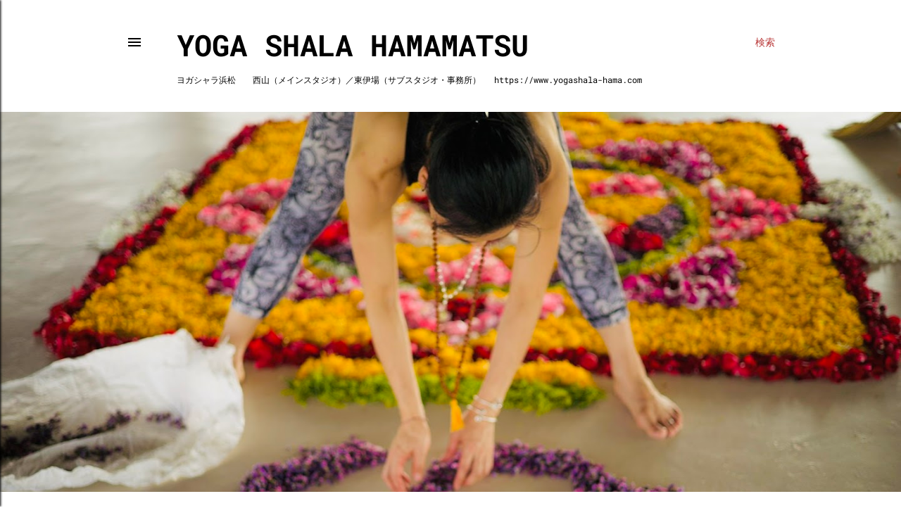

--- FILE ---
content_type: text/html; charset=UTF-8
request_url: https://www.yogashala-hama.com/
body_size: 29649
content:
<!DOCTYPE html>
<html dir='ltr' lang='ja'>
<head>
<meta content='width=device-width, initial-scale=1' name='viewport'/>
<title>Yoga Shala Hamamatsu</title>
<meta content='text/html; charset=UTF-8' http-equiv='Content-Type'/>
<!-- Chrome, Firefox OS and Opera -->
<meta content='#ffffff' name='theme-color'/>
<!-- Windows Phone -->
<meta content='#ffffff' name='msapplication-navbutton-color'/>
<meta content='blogger' name='generator'/>
<link href='https://www.yogashala-hama.com/favicon.ico' rel='icon' type='image/x-icon'/>
<link href='https://www.yogashala-hama.com/' rel='canonical'/>
<link rel="me" href="https://www.blogger.com/profile/10130164119998726948" />
<!--Can't find substitution for tag [blog.ieCssRetrofitLinks]-->
<meta content='浜松市のヨガスタジオ 、ヨガシャラ浜松。少人数制、予約不要、お気軽にご参加いただけます。' name='description'/>
<meta content='https://www.yogashala-hama.com/' property='og:url'/>
<meta content='Yoga Shala Hamamatsu' property='og:title'/>
<meta content='浜松市のヨガスタジオ 、ヨガシャラ浜松。少人数制、予約不要、お気軽にご参加いただけます。' property='og:description'/>
<meta content='https://blogger.googleusercontent.com/img/a/AVvXsEgpixf1OK6ZQFybOD9SbQ9pan3Tv88_2QiqF7eWx1gOMylAsORCBJSuXdlqVvekruwapMsXHHZSs8atOLnIZifaHguLrmsVYzM8vGqDXFWTPBOBu27n-XN2_tAEFO0u9rTDMPsOXBtg8ruCIIJi9FthuKv9Ka8S89aBFtR1YLU7ZdEq9gE9o-osqALmqz6t=w1200-h630-p-k-no-nu' property='og:image'/>
<meta content='https://blogger.googleusercontent.com/img/a/AVvXsEiFwCwwDX12kC9sMsIXQ8XOiRc8me1AJoprvBb_jVcjcjkgimDhhr399SPDV5eyrTPC4fgFSIKrsr-0j3d7q6EFBYsADYzq3hIYZbMb7oAASc22c5TYJJ_DtNaCmiFRXulzD5KCN6yEks2LUeT2z2gBvHyIJcqeRhG79iGxYbKhgD4XmmPG8MPyF11hl8aZ=w1200-h630-p-k-no-nu' property='og:image'/>
<meta content='https://blogger.googleusercontent.com/img/a/AVvXsEgknnkJpaDI5N4nNj1O4-ZssfB7dc50SsTMZFKi8FmpVCvoPqKMpV0eLXX1hOaRX0DWF3O2gqWohDA3qgHiTHN0gPg-djX0fzsKDSislSKX7lc4c7dI_kopnq8cjGxRa8P5qu8MUh0SBwdMutG8klJrbxFZcIUREBtVaVj0hUGwnDXJ6BnmFR0mci_AEaBl=w1200-h630-p-k-no-nu' property='og:image'/>
<meta content='https://blogger.googleusercontent.com/img/a/AVvXsEidBdd15B7aKpNV3-Eizbq7B8nHKq5keq56kemntZX_hjGzLwG0aOSS9T26MHBO3AdJrfCxQS5Cs8NjFnsi-ydHOC-jFPH-OfU0a7f02-ZBdJwfOHMu49RwcxC8E40qiFjhrEQliIIaGNDcIaveVY_PWDZHSCrsNa8T8J7SkrTzEXu5RjbWJcG1mh7q2O9e=w1200-h630-p-k-no-nu' property='og:image'/>
<meta content='https://blogger.googleusercontent.com/img/a/AVvXsEiN65dhHadmU72-3LiercWU7TE047W4Aws5CmCtuglBXlssu5LgU36dSyrulGmDL_hTRjGLm2nIU7wcwTXuDt6dhAb02pnVPxKO9L9DKbX1NsJWqohcvUaor1VIGNCIAPnE1s1xdW1vUMchdPaBoA4b-BHB9G-Wqlbxw9cX-jqhESkJKjChs_NF7AcxTi73=w1200-h630-p-k-no-nu' property='og:image'/>
<meta content='https://blogger.googleusercontent.com/img/a/AVvXsEiyPeVnLQjygtsCNLVbU697-RVHhuVH3FKHN8ul7b2cVOWp5XL1WdKokZVLayvituR8Wrrb0PEVK8nKFKXOEwryq6EZ_Kb1aQvqLhDSRsbqxicTKIt5D4aB22NKiWBeKB_WKEdBY2AdjatM09jyhB_IlqNCFGr1DAVz2pjR0xfnLkYuBPRbF2KwgjYmTmz3=w1200-h630-p-k-no-nu' property='og:image'/>
<meta content='https://blogger.googleusercontent.com/img/a/AVvXsEhl21MBio6zri9H9CMHLCW9KZ3MNyPfDFt2F5hF1NezvAJT6qDUOzsbyaIh_DBJppDCQ-Tb5J0HlQvnssCOFs4HMeyD-oZlJ-tXohISYeDGrU7kdLspD6dooaW3dVBTqUBdQ8SZ_Gk4oORhbDz0CUchQFcMDUb_Dk3J-pBJ3LbGZTePnVRNNdG4QWZIGOp6=w1200-h630-p-k-no-nu' property='og:image'/>
<meta content='https://blogger.googleusercontent.com/img/a/AVvXsEgTKMydr9Y_gLqo3mhUm_Ij5dwsAZuS4eJuX_t-cBaIyUrzxTnD9W-26c2KzXk7f4uqMnqyQ6TkVsD-AeeadJyIlrFlLXD4-bm8uvvk2WYIGkCPdpE1kbolOID_4xjeP-E2LFUTy-aQUcvMy8jYKzFGEX7dYKXcdymAixqSYQ07dwZ2TIUnziI_YHBSP8Fg=w1200-h630-p-k-no-nu' property='og:image'/>
<style type='text/css'>@font-face{font-family:'Roboto Mono';font-style:normal;font-weight:400;font-display:swap;src:url(//fonts.gstatic.com/s/robotomono/v31/L0x5DF4xlVMF-BfR8bXMIjhGq3-OXg.woff2)format('woff2');unicode-range:U+0460-052F,U+1C80-1C8A,U+20B4,U+2DE0-2DFF,U+A640-A69F,U+FE2E-FE2F;}@font-face{font-family:'Roboto Mono';font-style:normal;font-weight:400;font-display:swap;src:url(//fonts.gstatic.com/s/robotomono/v31/L0x5DF4xlVMF-BfR8bXMIjhPq3-OXg.woff2)format('woff2');unicode-range:U+0301,U+0400-045F,U+0490-0491,U+04B0-04B1,U+2116;}@font-face{font-family:'Roboto Mono';font-style:normal;font-weight:400;font-display:swap;src:url(//fonts.gstatic.com/s/robotomono/v31/L0x5DF4xlVMF-BfR8bXMIjhIq3-OXg.woff2)format('woff2');unicode-range:U+0370-0377,U+037A-037F,U+0384-038A,U+038C,U+038E-03A1,U+03A3-03FF;}@font-face{font-family:'Roboto Mono';font-style:normal;font-weight:400;font-display:swap;src:url(//fonts.gstatic.com/s/robotomono/v31/L0x5DF4xlVMF-BfR8bXMIjhEq3-OXg.woff2)format('woff2');unicode-range:U+0102-0103,U+0110-0111,U+0128-0129,U+0168-0169,U+01A0-01A1,U+01AF-01B0,U+0300-0301,U+0303-0304,U+0308-0309,U+0323,U+0329,U+1EA0-1EF9,U+20AB;}@font-face{font-family:'Roboto Mono';font-style:normal;font-weight:400;font-display:swap;src:url(//fonts.gstatic.com/s/robotomono/v31/L0x5DF4xlVMF-BfR8bXMIjhFq3-OXg.woff2)format('woff2');unicode-range:U+0100-02BA,U+02BD-02C5,U+02C7-02CC,U+02CE-02D7,U+02DD-02FF,U+0304,U+0308,U+0329,U+1D00-1DBF,U+1E00-1E9F,U+1EF2-1EFF,U+2020,U+20A0-20AB,U+20AD-20C0,U+2113,U+2C60-2C7F,U+A720-A7FF;}@font-face{font-family:'Roboto Mono';font-style:normal;font-weight:400;font-display:swap;src:url(//fonts.gstatic.com/s/robotomono/v31/L0x5DF4xlVMF-BfR8bXMIjhLq38.woff2)format('woff2');unicode-range:U+0000-00FF,U+0131,U+0152-0153,U+02BB-02BC,U+02C6,U+02DA,U+02DC,U+0304,U+0308,U+0329,U+2000-206F,U+20AC,U+2122,U+2191,U+2193,U+2212,U+2215,U+FEFF,U+FFFD;}@font-face{font-family:'Roboto Mono';font-style:normal;font-weight:700;font-display:swap;src:url(//fonts.gstatic.com/s/robotomono/v31/L0x5DF4xlVMF-BfR8bXMIjhGq3-OXg.woff2)format('woff2');unicode-range:U+0460-052F,U+1C80-1C8A,U+20B4,U+2DE0-2DFF,U+A640-A69F,U+FE2E-FE2F;}@font-face{font-family:'Roboto Mono';font-style:normal;font-weight:700;font-display:swap;src:url(//fonts.gstatic.com/s/robotomono/v31/L0x5DF4xlVMF-BfR8bXMIjhPq3-OXg.woff2)format('woff2');unicode-range:U+0301,U+0400-045F,U+0490-0491,U+04B0-04B1,U+2116;}@font-face{font-family:'Roboto Mono';font-style:normal;font-weight:700;font-display:swap;src:url(//fonts.gstatic.com/s/robotomono/v31/L0x5DF4xlVMF-BfR8bXMIjhIq3-OXg.woff2)format('woff2');unicode-range:U+0370-0377,U+037A-037F,U+0384-038A,U+038C,U+038E-03A1,U+03A3-03FF;}@font-face{font-family:'Roboto Mono';font-style:normal;font-weight:700;font-display:swap;src:url(//fonts.gstatic.com/s/robotomono/v31/L0x5DF4xlVMF-BfR8bXMIjhEq3-OXg.woff2)format('woff2');unicode-range:U+0102-0103,U+0110-0111,U+0128-0129,U+0168-0169,U+01A0-01A1,U+01AF-01B0,U+0300-0301,U+0303-0304,U+0308-0309,U+0323,U+0329,U+1EA0-1EF9,U+20AB;}@font-face{font-family:'Roboto Mono';font-style:normal;font-weight:700;font-display:swap;src:url(//fonts.gstatic.com/s/robotomono/v31/L0x5DF4xlVMF-BfR8bXMIjhFq3-OXg.woff2)format('woff2');unicode-range:U+0100-02BA,U+02BD-02C5,U+02C7-02CC,U+02CE-02D7,U+02DD-02FF,U+0304,U+0308,U+0329,U+1D00-1DBF,U+1E00-1E9F,U+1EF2-1EFF,U+2020,U+20A0-20AB,U+20AD-20C0,U+2113,U+2C60-2C7F,U+A720-A7FF;}@font-face{font-family:'Roboto Mono';font-style:normal;font-weight:700;font-display:swap;src:url(//fonts.gstatic.com/s/robotomono/v31/L0x5DF4xlVMF-BfR8bXMIjhLq38.woff2)format('woff2');unicode-range:U+0000-00FF,U+0131,U+0152-0153,U+02BB-02BC,U+02C6,U+02DA,U+02DC,U+0304,U+0308,U+0329,U+2000-206F,U+20AC,U+2122,U+2191,U+2193,U+2212,U+2215,U+FEFF,U+FFFD;}</style>
<style id='page-skin-1' type='text/css'><!--
/*! normalize.css v3.0.1 | MIT License | git.io/normalize */html{font-family:sans-serif;-ms-text-size-adjust:100%;-webkit-text-size-adjust:100%}body{margin:0}article,aside,details,figcaption,figure,footer,header,hgroup,main,nav,section,summary{display:block}audio,canvas,progress,video{display:inline-block;vertical-align:baseline}audio:not([controls]){display:none;height:0}[hidden],template{display:none}a{background:transparent}a:active,a:hover{outline:0}abbr[title]{border-bottom:1px dotted}b,strong{font-weight:bold}dfn{font-style:italic}h1{font-size:2em;margin:.67em 0}mark{background:#ff0;color:#000}small{font-size:80%}sub,sup{font-size:75%;line-height:0;position:relative;vertical-align:baseline}sup{top:-0.5em}sub{bottom:-0.25em}img{border:0}svg:not(:root){overflow:hidden}figure{margin:1em 40px}hr{-moz-box-sizing:content-box;box-sizing:content-box;height:0}pre{overflow:auto}code,kbd,pre,samp{font-family:monospace,monospace;font-size:1em}button,input,optgroup,select,textarea{color:inherit;font:inherit;margin:0}button{overflow:visible}button,select{text-transform:none}button,html input[type="button"],input[type="reset"],input[type="submit"]{-webkit-appearance:button;cursor:pointer}button[disabled],html input[disabled]{cursor:default}button::-moz-focus-inner,input::-moz-focus-inner{border:0;padding:0}input{line-height:normal}input[type="checkbox"],input[type="radio"]{box-sizing:border-box;padding:0}input[type="number"]::-webkit-inner-spin-button,input[type="number"]::-webkit-outer-spin-button{height:auto}input[type="search"]{-webkit-appearance:textfield;-moz-box-sizing:content-box;-webkit-box-sizing:content-box;box-sizing:content-box}input[type="search"]::-webkit-search-cancel-button,input[type="search"]::-webkit-search-decoration{-webkit-appearance:none}fieldset{border:1px solid #c0c0c0;margin:0 2px;padding:.35em .625em .75em}legend{border:0;padding:0}textarea{overflow:auto}optgroup{font-weight:bold}table{border-collapse:collapse;border-spacing:0}td,th{padding:0}
/*!************************************************
* Blogger Template Style
* Name: Soho
**************************************************/
body{
overflow-wrap:break-word;
word-break:break-word;
word-wrap:break-word
}
.hidden{
display:none
}
.invisible{
visibility:hidden
}
.container::after,.float-container::after{
clear:both;
content:"";
display:table
}
.clearboth{
clear:both
}
#comments .comment .comment-actions,.subscribe-popup .FollowByEmail .follow-by-email-submit{
background:0 0;
border:0;
box-shadow:none;
color:#b83636;
cursor:pointer;
font-size:14px;
font-weight:700;
outline:0;
text-decoration:none;
text-transform:uppercase;
width:auto
}
.dim-overlay{
background-color:rgba(0,0,0,.54);
height:100vh;
left:0;
position:fixed;
top:0;
width:100%
}
#sharing-dim-overlay{
background-color:transparent
}
input::-ms-clear{
display:none
}
.blogger-logo,.svg-icon-24.blogger-logo{
fill:#ff9800;
opacity:1
}
.loading-spinner-large{
-webkit-animation:mspin-rotate 1.568s infinite linear;
animation:mspin-rotate 1.568s infinite linear;
height:48px;
overflow:hidden;
position:absolute;
width:48px;
z-index:200
}
.loading-spinner-large>div{
-webkit-animation:mspin-revrot 5332ms infinite steps(4);
animation:mspin-revrot 5332ms infinite steps(4)
}
.loading-spinner-large>div>div{
-webkit-animation:mspin-singlecolor-large-film 1333ms infinite steps(81);
animation:mspin-singlecolor-large-film 1333ms infinite steps(81);
background-size:100%;
height:48px;
width:3888px
}
.mspin-black-large>div>div,.mspin-grey_54-large>div>div{
background-image:url(https://www.blogblog.com/indie/mspin_black_large.svg)
}
.mspin-white-large>div>div{
background-image:url(https://www.blogblog.com/indie/mspin_white_large.svg)
}
.mspin-grey_54-large{
opacity:.54
}
@-webkit-keyframes mspin-singlecolor-large-film{
from{
-webkit-transform:translateX(0);
transform:translateX(0)
}
to{
-webkit-transform:translateX(-3888px);
transform:translateX(-3888px)
}
}
@keyframes mspin-singlecolor-large-film{
from{
-webkit-transform:translateX(0);
transform:translateX(0)
}
to{
-webkit-transform:translateX(-3888px);
transform:translateX(-3888px)
}
}
@-webkit-keyframes mspin-rotate{
from{
-webkit-transform:rotate(0);
transform:rotate(0)
}
to{
-webkit-transform:rotate(360deg);
transform:rotate(360deg)
}
}
@keyframes mspin-rotate{
from{
-webkit-transform:rotate(0);
transform:rotate(0)
}
to{
-webkit-transform:rotate(360deg);
transform:rotate(360deg)
}
}
@-webkit-keyframes mspin-revrot{
from{
-webkit-transform:rotate(0);
transform:rotate(0)
}
to{
-webkit-transform:rotate(-360deg);
transform:rotate(-360deg)
}
}
@keyframes mspin-revrot{
from{
-webkit-transform:rotate(0);
transform:rotate(0)
}
to{
-webkit-transform:rotate(-360deg);
transform:rotate(-360deg)
}
}
.skip-navigation{
background-color:#fff;
box-sizing:border-box;
color:#000;
display:block;
height:0;
left:0;
line-height:50px;
overflow:hidden;
padding-top:0;
position:fixed;
text-align:center;
top:0;
-webkit-transition:box-shadow .3s,height .3s,padding-top .3s;
transition:box-shadow .3s,height .3s,padding-top .3s;
width:100%;
z-index:900
}
.skip-navigation:focus{
box-shadow:0 4px 5px 0 rgba(0,0,0,.14),0 1px 10px 0 rgba(0,0,0,.12),0 2px 4px -1px rgba(0,0,0,.2);
height:50px
}
#main{
outline:0
}
.main-heading{
position:absolute;
clip:rect(1px,1px,1px,1px);
padding:0;
border:0;
height:1px;
width:1px;
overflow:hidden
}
.Attribution{
margin-top:1em;
text-align:center
}
.Attribution .blogger img,.Attribution .blogger svg{
vertical-align:bottom
}
.Attribution .blogger img{
margin-right:.5em
}
.Attribution div{
line-height:24px;
margin-top:.5em
}
.Attribution .copyright,.Attribution .image-attribution{
font-size:.7em;
margin-top:1.5em
}
.BLOG_mobile_video_class{
display:none
}
.bg-photo{
background-attachment:scroll!important
}
body .CSS_LIGHTBOX{
z-index:900
}
.extendable .show-less,.extendable .show-more{
border-color:#b83636;
color:#b83636;
margin-top:8px
}
.extendable .show-less.hidden,.extendable .show-more.hidden{
display:none
}
.inline-ad{
display:none;
max-width:100%;
overflow:hidden
}
.adsbygoogle{
display:block
}
#cookieChoiceInfo{
bottom:0;
top:auto
}
iframe.b-hbp-video{
border:0
}
.post-body img{
max-width:100%
}
.post-body iframe{
max-width:100%
}
.post-body a[imageanchor="1"]{
display:inline-block
}
.byline{
margin-right:1em
}
.byline:last-child{
margin-right:0
}
.link-copied-dialog{
max-width:520px;
outline:0
}
.link-copied-dialog .modal-dialog-buttons{
margin-top:8px
}
.link-copied-dialog .goog-buttonset-default{
background:0 0;
border:0
}
.link-copied-dialog .goog-buttonset-default:focus{
outline:0
}
.paging-control-container{
margin-bottom:16px
}
.paging-control-container .paging-control{
display:inline-block
}
.paging-control-container .comment-range-text::after,.paging-control-container .paging-control{
color:#b83636
}
.paging-control-container .comment-range-text,.paging-control-container .paging-control{
margin-right:8px
}
.paging-control-container .comment-range-text::after,.paging-control-container .paging-control::after{
content:"\b7";
cursor:default;
padding-left:8px;
pointer-events:none
}
.paging-control-container .comment-range-text:last-child::after,.paging-control-container .paging-control:last-child::after{
content:none
}
.byline.reactions iframe{
height:20px
}
.b-notification{
color:#000;
background-color:#fff;
border-bottom:solid 1px #000;
box-sizing:border-box;
padding:16px 32px;
text-align:center
}
.b-notification.visible{
-webkit-transition:margin-top .3s cubic-bezier(.4,0,.2,1);
transition:margin-top .3s cubic-bezier(.4,0,.2,1)
}
.b-notification.invisible{
position:absolute
}
.b-notification-close{
position:absolute;
right:8px;
top:8px
}
.no-posts-message{
line-height:40px;
text-align:center
}
@media screen and (max-width:1162px){
body.item-view .post-body a[imageanchor="1"][style*="float: left;"],body.item-view .post-body a[imageanchor="1"][style*="float: right;"]{
float:none!important;
clear:none!important
}
body.item-view .post-body a[imageanchor="1"] img{
display:block;
height:auto;
margin:0 auto
}
body.item-view .post-body>.separator:first-child>a[imageanchor="1"]:first-child{
margin-top:20px
}
.post-body a[imageanchor]{
display:block
}
body.item-view .post-body a[imageanchor="1"]{
margin-left:0!important;
margin-right:0!important
}
body.item-view .post-body a[imageanchor="1"]+a[imageanchor="1"]{
margin-top:16px
}
}
.item-control{
display:none
}
#comments{
border-top:1px dashed rgba(0,0,0,.54);
margin-top:20px;
padding:20px
}
#comments .comment-thread ol{
margin:0;
padding-left:0;
padding-left:0
}
#comments .comment .comment-replybox-single,#comments .comment-thread .comment-replies{
margin-left:60px
}
#comments .comment-thread .thread-count{
display:none
}
#comments .comment{
list-style-type:none;
padding:0 0 30px;
position:relative
}
#comments .comment .comment{
padding-bottom:8px
}
.comment .avatar-image-container{
position:absolute
}
.comment .avatar-image-container img{
border-radius:50%
}
.avatar-image-container svg,.comment .avatar-image-container .avatar-icon{
border-radius:50%;
border:solid 1px #000000;
box-sizing:border-box;
fill:#000000;
height:35px;
margin:0;
padding:7px;
width:35px
}
.comment .comment-block{
margin-top:10px;
margin-left:60px;
padding-bottom:0
}
#comments .comment-author-header-wrapper{
margin-left:40px
}
#comments .comment .thread-expanded .comment-block{
padding-bottom:20px
}
#comments .comment .comment-header .user,#comments .comment .comment-header .user a{
color:#000000;
font-style:normal;
font-weight:700
}
#comments .comment .comment-actions{
bottom:0;
margin-bottom:15px;
position:absolute
}
#comments .comment .comment-actions>*{
margin-right:8px
}
#comments .comment .comment-header .datetime{
bottom:0;
color:#000000;
display:inline-block;
font-size:13px;
font-style:italic;
margin-left:8px
}
#comments .comment .comment-footer .comment-timestamp a,#comments .comment .comment-header .datetime a{
color:#000000
}
#comments .comment .comment-content,.comment .comment-body{
margin-top:12px;
word-break:break-word
}
.comment-body{
margin-bottom:12px
}
#comments.embed[data-num-comments="0"]{
border:0;
margin-top:0;
padding-top:0
}
#comments.embed[data-num-comments="0"] #comment-post-message,#comments.embed[data-num-comments="0"] div.comment-form>p,#comments.embed[data-num-comments="0"] p.comment-footer{
display:none
}
#comment-editor-src{
display:none
}
.comments .comments-content .loadmore.loaded{
max-height:0;
opacity:0;
overflow:hidden
}
.extendable .remaining-items{
height:0;
overflow:hidden;
-webkit-transition:height .3s cubic-bezier(.4,0,.2,1);
transition:height .3s cubic-bezier(.4,0,.2,1)
}
.extendable .remaining-items.expanded{
height:auto
}
.svg-icon-24,.svg-icon-24-button{
cursor:pointer;
height:24px;
width:24px;
min-width:24px
}
.touch-icon{
margin:-12px;
padding:12px
}
.touch-icon:active,.touch-icon:focus{
background-color:rgba(153,153,153,.4);
border-radius:50%
}
svg:not(:root).touch-icon{
overflow:visible
}
html[dir=rtl] .rtl-reversible-icon{
-webkit-transform:scaleX(-1);
-ms-transform:scaleX(-1);
transform:scaleX(-1)
}
.svg-icon-24-button,.touch-icon-button{
background:0 0;
border:0;
margin:0;
outline:0;
padding:0
}
.touch-icon-button .touch-icon:active,.touch-icon-button .touch-icon:focus{
background-color:transparent
}
.touch-icon-button:active .touch-icon,.touch-icon-button:focus .touch-icon{
background-color:rgba(153,153,153,.4);
border-radius:50%
}
.Profile .default-avatar-wrapper .avatar-icon{
border-radius:50%;
border:solid 1px #000000;
box-sizing:border-box;
fill:#000000;
margin:0
}
.Profile .individual .default-avatar-wrapper .avatar-icon{
padding:25px
}
.Profile .individual .avatar-icon,.Profile .individual .profile-img{
height:120px;
width:120px
}
.Profile .team .default-avatar-wrapper .avatar-icon{
padding:8px
}
.Profile .team .avatar-icon,.Profile .team .default-avatar-wrapper,.Profile .team .profile-img{
height:40px;
width:40px
}
.snippet-container{
margin:0;
position:relative;
overflow:hidden
}
.snippet-fade{
bottom:0;
box-sizing:border-box;
position:absolute;
width:96px
}
.snippet-fade{
right:0
}
.snippet-fade:after{
content:"\2026"
}
.snippet-fade:after{
float:right
}
.centered-top-container.sticky{
left:0;
position:fixed;
right:0;
top:0;
width:auto;
z-index:50;
-webkit-transition-property:opacity,-webkit-transform;
transition-property:opacity,-webkit-transform;
transition-property:transform,opacity;
transition-property:transform,opacity,-webkit-transform;
-webkit-transition-duration:.2s;
transition-duration:.2s;
-webkit-transition-timing-function:cubic-bezier(.4,0,.2,1);
transition-timing-function:cubic-bezier(.4,0,.2,1)
}
.centered-top-placeholder{
display:none
}
.collapsed-header .centered-top-placeholder{
display:block
}
.centered-top-container .Header .replaced h1,.centered-top-placeholder .Header .replaced h1{
display:none
}
.centered-top-container.sticky .Header .replaced h1{
display:block
}
.centered-top-container.sticky .Header .header-widget{
background:0 0
}
.centered-top-container.sticky .Header .header-image-wrapper{
display:none
}
.centered-top-container img,.centered-top-placeholder img{
max-width:100%
}
.collapsible{
-webkit-transition:height .3s cubic-bezier(.4,0,.2,1);
transition:height .3s cubic-bezier(.4,0,.2,1)
}
.collapsible,.collapsible>summary{
display:block;
overflow:hidden
}
.collapsible>:not(summary){
display:none
}
.collapsible[open]>:not(summary){
display:block
}
.collapsible:focus,.collapsible>summary:focus{
outline:0
}
.collapsible>summary{
cursor:pointer;
display:block;
padding:0
}
.collapsible:focus>summary,.collapsible>summary:focus{
background-color:transparent
}
.collapsible>summary::-webkit-details-marker{
display:none
}
.collapsible-title{
-webkit-box-align:center;
-webkit-align-items:center;
-ms-flex-align:center;
align-items:center;
display:-webkit-box;
display:-webkit-flex;
display:-ms-flexbox;
display:flex
}
.collapsible-title .title{
-webkit-box-flex:1;
-webkit-flex:1 1 auto;
-ms-flex:1 1 auto;
flex:1 1 auto;
-webkit-box-ordinal-group:1;
-webkit-order:0;
-ms-flex-order:0;
order:0;
overflow:hidden;
text-overflow:ellipsis;
white-space:nowrap
}
.collapsible-title .chevron-down,.collapsible[open] .collapsible-title .chevron-up{
display:block
}
.collapsible-title .chevron-up,.collapsible[open] .collapsible-title .chevron-down{
display:none
}
.flat-button{
cursor:pointer;
display:inline-block;
font-weight:700;
text-transform:uppercase;
border-radius:2px;
padding:8px;
margin:-8px
}
.flat-icon-button{
background:0 0;
border:0;
margin:0;
outline:0;
padding:0;
margin:-12px;
padding:12px;
cursor:pointer;
box-sizing:content-box;
display:inline-block;
line-height:0
}
.flat-icon-button,.flat-icon-button .splash-wrapper{
border-radius:50%
}
.flat-icon-button .splash.animate{
-webkit-animation-duration:.3s;
animation-duration:.3s
}
.overflowable-container{
max-height:28px;
overflow:hidden;
position:relative
}
.overflow-button{
cursor:pointer
}
#overflowable-dim-overlay{
background:0 0
}
.overflow-popup{
box-shadow:0 2px 2px 0 rgba(0,0,0,.14),0 3px 1px -2px rgba(0,0,0,.2),0 1px 5px 0 rgba(0,0,0,.12);
background-color:#ffffff;
left:0;
max-width:calc(100% - 32px);
position:absolute;
top:0;
visibility:hidden;
z-index:101
}
.overflow-popup ul{
list-style:none
}
.overflow-popup .tabs li,.overflow-popup li{
display:block;
height:auto
}
.overflow-popup .tabs li{
padding-left:0;
padding-right:0
}
.overflow-button.hidden,.overflow-popup .tabs li.hidden,.overflow-popup li.hidden{
display:none
}
.search{
display:-webkit-box;
display:-webkit-flex;
display:-ms-flexbox;
display:flex;
line-height:24px;
width:24px
}
.search.focused{
width:100%
}
.search.focused .section{
width:100%
}
.search form{
z-index:101
}
.search h3{
display:none
}
.search form{
display:-webkit-box;
display:-webkit-flex;
display:-ms-flexbox;
display:flex;
-webkit-box-flex:1;
-webkit-flex:1 0 0;
-ms-flex:1 0 0px;
flex:1 0 0;
border-bottom:solid 1px transparent;
padding-bottom:8px
}
.search form>*{
display:none
}
.search.focused form>*{
display:block
}
.search .search-input label{
display:none
}
.centered-top-placeholder.cloned .search form{
z-index:30
}
.search.focused form{
border-color:#000000;
position:relative;
width:auto
}
.collapsed-header .centered-top-container .search.focused form{
border-bottom-color:transparent
}
.search-expand{
-webkit-box-flex:0;
-webkit-flex:0 0 auto;
-ms-flex:0 0 auto;
flex:0 0 auto
}
.search-expand-text{
display:none
}
.search-close{
display:inline;
vertical-align:middle
}
.search-input{
-webkit-box-flex:1;
-webkit-flex:1 0 1px;
-ms-flex:1 0 1px;
flex:1 0 1px
}
.search-input input{
background:0 0;
border:0;
box-sizing:border-box;
color:#000000;
display:inline-block;
outline:0;
width:calc(100% - 48px)
}
.search-input input.no-cursor{
color:transparent;
text-shadow:0 0 0 #000000
}
.collapsed-header .centered-top-container .search-action,.collapsed-header .centered-top-container .search-input input{
color:#000000
}
.collapsed-header .centered-top-container .search-input input.no-cursor{
color:transparent;
text-shadow:0 0 0 #000000
}
.collapsed-header .centered-top-container .search-input input.no-cursor:focus,.search-input input.no-cursor:focus{
outline:0
}
.search-focused>*{
visibility:hidden
}
.search-focused .search,.search-focused .search-icon{
visibility:visible
}
.search.focused .search-action{
display:block
}
.search.focused .search-action:disabled{
opacity:.3
}
.widget.Sharing .sharing-button{
display:none
}
.widget.Sharing .sharing-buttons li{
padding:0
}
.widget.Sharing .sharing-buttons li span{
display:none
}
.post-share-buttons{
position:relative
}
.centered-bottom .share-buttons .svg-icon-24,.share-buttons .svg-icon-24{
fill:#000000
}
.sharing-open.touch-icon-button:active .touch-icon,.sharing-open.touch-icon-button:focus .touch-icon{
background-color:transparent
}
.share-buttons{
background-color:#ffffff;
border-radius:2px;
box-shadow:0 2px 2px 0 rgba(0,0,0,.14),0 3px 1px -2px rgba(0,0,0,.2),0 1px 5px 0 rgba(0,0,0,.12);
color:#000000;
list-style:none;
margin:0;
padding:8px 0;
position:absolute;
top:-11px;
min-width:200px;
z-index:101
}
.share-buttons.hidden{
display:none
}
.sharing-button{
background:0 0;
border:0;
margin:0;
outline:0;
padding:0;
cursor:pointer
}
.share-buttons li{
margin:0;
height:48px
}
.share-buttons li:last-child{
margin-bottom:0
}
.share-buttons li .sharing-platform-button{
box-sizing:border-box;
cursor:pointer;
display:block;
height:100%;
margin-bottom:0;
padding:0 16px;
position:relative;
width:100%
}
.share-buttons li .sharing-platform-button:focus,.share-buttons li .sharing-platform-button:hover{
background-color:rgba(128,128,128,.1);
outline:0
}
.share-buttons li svg[class*=" sharing-"],.share-buttons li svg[class^=sharing-]{
position:absolute;
top:10px
}
.share-buttons li span.sharing-platform-button{
position:relative;
top:0
}
.share-buttons li .platform-sharing-text{
display:block;
font-size:16px;
line-height:48px;
white-space:nowrap
}
.share-buttons li .platform-sharing-text{
margin-left:56px
}
.sidebar-container{
background-color:#f7f7f7;
max-width:325px;
overflow-y:auto;
-webkit-transition-property:-webkit-transform;
transition-property:-webkit-transform;
transition-property:transform;
transition-property:transform,-webkit-transform;
-webkit-transition-duration:.3s;
transition-duration:.3s;
-webkit-transition-timing-function:cubic-bezier(0,0,.2,1);
transition-timing-function:cubic-bezier(0,0,.2,1);
width:325px;
z-index:101;
-webkit-overflow-scrolling:touch
}
.sidebar-container .navigation{
line-height:0;
padding:16px
}
.sidebar-container .sidebar-back{
cursor:pointer
}
.sidebar-container .widget{
background:0 0;
margin:0 16px;
padding:16px 0
}
.sidebar-container .widget .title{
color:#000000;
margin:0
}
.sidebar-container .widget ul{
list-style:none;
margin:0;
padding:0
}
.sidebar-container .widget ul ul{
margin-left:1em
}
.sidebar-container .widget li{
font-size:16px;
line-height:normal
}
.sidebar-container .widget+.widget{
border-top:1px dashed #000000
}
.BlogArchive li{
margin:16px 0
}
.BlogArchive li:last-child{
margin-bottom:0
}
.Label li a{
display:inline-block
}
.BlogArchive .post-count,.Label .label-count{
float:right;
margin-left:.25em
}
.BlogArchive .post-count::before,.Label .label-count::before{
content:"("
}
.BlogArchive .post-count::after,.Label .label-count::after{
content:")"
}
.widget.Translate .skiptranslate>div{
display:block!important
}
.widget.Profile .profile-link{
display:-webkit-box;
display:-webkit-flex;
display:-ms-flexbox;
display:flex
}
.widget.Profile .team-member .default-avatar-wrapper,.widget.Profile .team-member .profile-img{
-webkit-box-flex:0;
-webkit-flex:0 0 auto;
-ms-flex:0 0 auto;
flex:0 0 auto;
margin-right:1em
}
.widget.Profile .individual .profile-link{
-webkit-box-orient:vertical;
-webkit-box-direction:normal;
-webkit-flex-direction:column;
-ms-flex-direction:column;
flex-direction:column
}
.widget.Profile .team .profile-link .profile-name{
-webkit-align-self:center;
-ms-flex-item-align:center;
align-self:center;
display:block;
-webkit-box-flex:1;
-webkit-flex:1 1 auto;
-ms-flex:1 1 auto;
flex:1 1 auto
}
.dim-overlay{
background-color:rgba(0,0,0,.54);
z-index:100
}
body.sidebar-visible{
overflow-y:hidden
}
@media screen and (max-width:1480px){
.sidebar-container{
bottom:0;
position:fixed;
top:0;
left:0;
right:auto
}
.sidebar-container.sidebar-invisible{
-webkit-transition-timing-function:cubic-bezier(.4,0,.6,1);
transition-timing-function:cubic-bezier(.4,0,.6,1)
}
html[dir=ltr] .sidebar-container.sidebar-invisible{
-webkit-transform:translateX(-325px);
-ms-transform:translateX(-325px);
transform:translateX(-325px)
}
html[dir=rtl] .sidebar-container.sidebar-invisible{
-webkit-transform:translateX(325px);
-ms-transform:translateX(325px);
transform:translateX(325px)
}
}
@media screen and (min-width:1481px){
.sidebar-container{
position:absolute;
top:0;
left:0;
right:auto
}
.sidebar-container .navigation{
display:none
}
}
.dialog{
box-shadow:0 2px 2px 0 rgba(0,0,0,.14),0 3px 1px -2px rgba(0,0,0,.2),0 1px 5px 0 rgba(0,0,0,.12);
background:#ffffff;
box-sizing:border-box;
color:#000000;
padding:30px;
position:fixed;
text-align:center;
width:calc(100% - 24px);
z-index:101
}
.dialog input[type=email],.dialog input[type=text]{
background-color:transparent;
border:0;
border-bottom:solid 1px rgba(0,0,0,.12);
color:#000000;
display:block;
font-family:Arial, Tahoma, Helvetica, FreeSans, sans-serif;
font-size:16px;
line-height:24px;
margin:auto;
padding-bottom:7px;
outline:0;
text-align:center;
width:100%
}
.dialog input[type=email]::-webkit-input-placeholder,.dialog input[type=text]::-webkit-input-placeholder{
color:#000000
}
.dialog input[type=email]::-moz-placeholder,.dialog input[type=text]::-moz-placeholder{
color:#000000
}
.dialog input[type=email]:-ms-input-placeholder,.dialog input[type=text]:-ms-input-placeholder{
color:#000000
}
.dialog input[type=email]::-ms-input-placeholder,.dialog input[type=text]::-ms-input-placeholder{
color:#000000
}
.dialog input[type=email]::placeholder,.dialog input[type=text]::placeholder{
color:#000000
}
.dialog input[type=email]:focus,.dialog input[type=text]:focus{
border-bottom:solid 2px #b83636;
padding-bottom:6px
}
.dialog input.no-cursor{
color:transparent;
text-shadow:0 0 0 #000000
}
.dialog input.no-cursor:focus{
outline:0
}
.dialog input.no-cursor:focus{
outline:0
}
.dialog input[type=submit]{
font-family:Arial, Tahoma, Helvetica, FreeSans, sans-serif
}
.dialog .goog-buttonset-default{
color:#b83636
}
.subscribe-popup{
max-width:364px
}
.subscribe-popup h3{
color:#000000;
font-size:1.8em;
margin-top:0
}
.subscribe-popup .FollowByEmail h3{
display:none
}
.subscribe-popup .FollowByEmail .follow-by-email-submit{
color:#b83636;
display:inline-block;
margin:0 auto;
margin-top:24px;
width:auto;
white-space:normal
}
.subscribe-popup .FollowByEmail .follow-by-email-submit:disabled{
cursor:default;
opacity:.3
}
@media (max-width:800px){
.blog-name div.widget.Subscribe{
margin-bottom:16px
}
body.item-view .blog-name div.widget.Subscribe{
margin:8px auto 16px auto;
width:100%
}
}
body#layout .bg-photo,body#layout .bg-photo-overlay{
display:none
}
body#layout .page_body{
padding:0;
position:relative;
top:0
}
body#layout .page{
display:inline-block;
left:inherit;
position:relative;
vertical-align:top;
width:540px
}
body#layout .centered{
max-width:954px
}
body#layout .navigation{
display:none
}
body#layout .sidebar-container{
display:inline-block;
width:40%
}
body#layout .hamburger-menu,body#layout .search{
display:none
}
body{
background-color:#ffffff;
color:#000000;
font:normal normal 20px Arial, Tahoma, Helvetica, FreeSans, sans-serif;
height:100%;
margin:0;
min-height:100vh
}
h1,h2,h3,h4,h5,h6{
font-weight:400
}
a{
color:#b83636;
text-decoration:none
}
.dim-overlay{
z-index:100
}
body.sidebar-visible .page_body{
overflow-y:scroll
}
.widget .title{
color:#000000;
font:normal normal 12px Arial, Tahoma, Helvetica, FreeSans, sans-serif
}
.extendable .show-less,.extendable .show-more{
color:#b83636;
font:normal normal 12px Arial, Tahoma, Helvetica, FreeSans, sans-serif;
margin:12px -8px 0 -8px;
text-transform:uppercase
}
.footer .widget,.main .widget{
margin:50px 0
}
.main .widget .title{
text-transform:uppercase
}
.inline-ad{
display:block;
margin-top:50px
}
.adsbygoogle{
text-align:center
}
.page_body{
display:-webkit-box;
display:-webkit-flex;
display:-ms-flexbox;
display:flex;
-webkit-box-orient:vertical;
-webkit-box-direction:normal;
-webkit-flex-direction:column;
-ms-flex-direction:column;
flex-direction:column;
min-height:100vh;
position:relative;
z-index:20
}
.page_body>*{
-webkit-box-flex:0;
-webkit-flex:0 0 auto;
-ms-flex:0 0 auto;
flex:0 0 auto
}
.page_body>#footer{
margin-top:auto
}
.centered-bottom,.centered-top{
margin:0 32px;
max-width:100%
}
.centered-top{
padding-bottom:12px;
padding-top:12px
}
.sticky .centered-top{
padding-bottom:0;
padding-top:0
}
.centered-top-container,.centered-top-placeholder{
background:#ffffff
}
.centered-top{
display:-webkit-box;
display:-webkit-flex;
display:-ms-flexbox;
display:flex;
-webkit-flex-wrap:wrap;
-ms-flex-wrap:wrap;
flex-wrap:wrap;
-webkit-box-pack:justify;
-webkit-justify-content:space-between;
-ms-flex-pack:justify;
justify-content:space-between;
position:relative
}
.sticky .centered-top{
-webkit-flex-wrap:nowrap;
-ms-flex-wrap:nowrap;
flex-wrap:nowrap
}
.centered-top-container .svg-icon-24,.centered-top-placeholder .svg-icon-24{
fill:#000000
}
.back-button-container,.hamburger-menu-container{
-webkit-box-flex:0;
-webkit-flex:0 0 auto;
-ms-flex:0 0 auto;
flex:0 0 auto;
height:48px;
-webkit-box-ordinal-group:2;
-webkit-order:1;
-ms-flex-order:1;
order:1
}
.sticky .back-button-container,.sticky .hamburger-menu-container{
-webkit-box-ordinal-group:2;
-webkit-order:1;
-ms-flex-order:1;
order:1
}
.back-button,.hamburger-menu,.search-expand-icon{
cursor:pointer;
margin-top:0
}
.search{
-webkit-box-align:start;
-webkit-align-items:flex-start;
-ms-flex-align:start;
align-items:flex-start;
-webkit-box-flex:0;
-webkit-flex:0 0 auto;
-ms-flex:0 0 auto;
flex:0 0 auto;
height:48px;
margin-left:24px;
-webkit-box-ordinal-group:4;
-webkit-order:3;
-ms-flex-order:3;
order:3
}
.search,.search.focused{
width:auto
}
.search.focused{
position:static
}
.sticky .search{
display:none;
-webkit-box-ordinal-group:5;
-webkit-order:4;
-ms-flex-order:4;
order:4
}
.search .section{
right:0;
margin-top:12px;
position:absolute;
top:12px;
width:0
}
.sticky .search .section{
top:0
}
.search-expand{
background:0 0;
border:0;
margin:0;
outline:0;
padding:0;
color:#b83636;
cursor:pointer;
-webkit-box-flex:0;
-webkit-flex:0 0 auto;
-ms-flex:0 0 auto;
flex:0 0 auto;
font:normal normal 12px Arial, Tahoma, Helvetica, FreeSans, sans-serif;
text-transform:uppercase;
word-break:normal
}
.search.focused .search-expand{
visibility:hidden
}
.search .dim-overlay{
background:0 0
}
.search.focused .section{
max-width:400px
}
.search.focused form{
border-color:#000000;
height:24px
}
.search.focused .search-input{
display:-webkit-box;
display:-webkit-flex;
display:-ms-flexbox;
display:flex;
-webkit-box-flex:1;
-webkit-flex:1 1 auto;
-ms-flex:1 1 auto;
flex:1 1 auto
}
.search-input input{
-webkit-box-flex:1;
-webkit-flex:1 1 auto;
-ms-flex:1 1 auto;
flex:1 1 auto;
font:normal normal 16px Arial, Tahoma, Helvetica, FreeSans, sans-serif
}
.search input[type=submit]{
display:none
}
.subscribe-section-container{
-webkit-box-flex:1;
-webkit-flex:1 0 auto;
-ms-flex:1 0 auto;
flex:1 0 auto;
margin-left:24px;
-webkit-box-ordinal-group:3;
-webkit-order:2;
-ms-flex-order:2;
order:2;
text-align:right
}
.sticky .subscribe-section-container{
-webkit-box-flex:0;
-webkit-flex:0 0 auto;
-ms-flex:0 0 auto;
flex:0 0 auto;
-webkit-box-ordinal-group:4;
-webkit-order:3;
-ms-flex-order:3;
order:3
}
.subscribe-button{
background:0 0;
border:0;
margin:0;
outline:0;
padding:0;
color:#b83636;
cursor:pointer;
display:inline-block;
font:normal normal 12px Arial, Tahoma, Helvetica, FreeSans, sans-serif;
line-height:48px;
margin:0;
text-transform:uppercase;
word-break:normal
}
.subscribe-popup h3{
color:#000000;
font:normal normal 12px Arial, Tahoma, Helvetica, FreeSans, sans-serif;
margin-bottom:24px;
text-transform:uppercase
}
.subscribe-popup div.widget.FollowByEmail .follow-by-email-address{
color:#000000;
font:normal normal 12px Arial, Tahoma, Helvetica, FreeSans, sans-serif
}
.subscribe-popup div.widget.FollowByEmail .follow-by-email-submit{
color:#b83636;
font:normal normal 12px Arial, Tahoma, Helvetica, FreeSans, sans-serif;
margin-top:24px;
text-transform:uppercase
}
.blog-name{
-webkit-box-flex:1;
-webkit-flex:1 1 100%;
-ms-flex:1 1 100%;
flex:1 1 100%;
-webkit-box-ordinal-group:5;
-webkit-order:4;
-ms-flex-order:4;
order:4;
overflow:hidden
}
.sticky .blog-name{
-webkit-box-flex:1;
-webkit-flex:1 1 auto;
-ms-flex:1 1 auto;
flex:1 1 auto;
margin:0 12px;
-webkit-box-ordinal-group:3;
-webkit-order:2;
-ms-flex-order:2;
order:2
}
body.search-view .centered-top.search-focused .blog-name{
display:none
}
.widget.Header h1{
font:normal normal 18px Arial, Tahoma, Helvetica, FreeSans, sans-serif;
margin:0;
text-transform:uppercase
}
.widget.Header h1,.widget.Header h1 a{
color:#000000
}
.widget.Header p{
color:#000000;
font:normal normal 12px Roboto Mono;
line-height:1.7
}
.sticky .widget.Header h1{
font-size:16px;
line-height:48px;
overflow:hidden;
overflow-wrap:normal;
text-overflow:ellipsis;
white-space:nowrap;
word-wrap:normal
}
.sticky .widget.Header p{
display:none
}
.sticky{
box-shadow:0 1px 3px #000000
}
#page_list_top .widget.PageList{
font:normal normal 14px Arial, Tahoma, Helvetica, FreeSans, sans-serif;
line-height:28px
}
#page_list_top .widget.PageList .title{
display:none
}
#page_list_top .widget.PageList .overflowable-contents{
overflow:hidden
}
#page_list_top .widget.PageList .overflowable-contents ul{
list-style:none;
margin:0;
padding:0
}
#page_list_top .widget.PageList .overflow-popup ul{
list-style:none;
margin:0;
padding:0 20px
}
#page_list_top .widget.PageList .overflowable-contents li{
display:inline-block
}
#page_list_top .widget.PageList .overflowable-contents li.hidden{
display:none
}
#page_list_top .widget.PageList .overflowable-contents li:not(:first-child):before{
color:#000000;
content:"\b7"
}
#page_list_top .widget.PageList .overflow-button a,#page_list_top .widget.PageList .overflow-popup li a,#page_list_top .widget.PageList .overflowable-contents li a{
color:#000000;
font:normal normal 14px Arial, Tahoma, Helvetica, FreeSans, sans-serif;
line-height:28px;
text-transform:uppercase
}
#page_list_top .widget.PageList .overflow-popup li.selected a,#page_list_top .widget.PageList .overflowable-contents li.selected a{
color:#000000;
font:normal normal 14px Arial, Tahoma, Helvetica, FreeSans, sans-serif;
line-height:28px
}
#page_list_top .widget.PageList .overflow-button{
display:inline
}
.sticky #page_list_top{
display:none
}
body.homepage-view .hero-image.has-image{
background:#ffffff url(https://blogger.googleusercontent.com/img/a/AVvXsEgpz--PrFSvtaqS_-ZPbu_6EpX7Awq0K-TXnBLTvz2Sa3ReBGSDr4IcFTE8hyLv6or6cx8ejWFnI3XV47Qpzs74KCOY8yvexfvVsDJjlMFN4ZbH63zcn5TuP2lE884z8ZeWWn6NMx6ah6PblGC7hLciydTpAr_UdGQVqje52-k5mBWix254AXB3n379raSz=s1600) repeat scroll top left;
background-attachment:scroll;
background-color:#ffffff;
background-size:cover;
height:62.5vw;
max-height:75vh;
min-height:200px;
width:100%
}
.post-filter-message{
background-color:#000000;
color:#fefefe;
display:-webkit-box;
display:-webkit-flex;
display:-ms-flexbox;
display:flex;
-webkit-flex-wrap:wrap;
-ms-flex-wrap:wrap;
flex-wrap:wrap;
font:normal normal 12px Arial, Tahoma, Helvetica, FreeSans, sans-serif;
-webkit-box-pack:justify;
-webkit-justify-content:space-between;
-ms-flex-pack:justify;
justify-content:space-between;
margin-top:50px;
padding:18px
}
.post-filter-message .message-container{
-webkit-box-flex:1;
-webkit-flex:1 1 auto;
-ms-flex:1 1 auto;
flex:1 1 auto;
min-width:0
}
.post-filter-message .home-link-container{
-webkit-box-flex:0;
-webkit-flex:0 0 auto;
-ms-flex:0 0 auto;
flex:0 0 auto
}
.post-filter-message .search-label,.post-filter-message .search-query{
color:#fefefe;
font:normal normal 12px Arial, Tahoma, Helvetica, FreeSans, sans-serif;
text-transform:uppercase
}
.post-filter-message .home-link,.post-filter-message .home-link a{
color:#b83636;
font:normal normal 12px Arial, Tahoma, Helvetica, FreeSans, sans-serif;
text-transform:uppercase
}
.widget.FeaturedPost .thumb.hero-thumb{
background-position:center;
background-size:cover;
height:360px
}
.widget.FeaturedPost .featured-post-snippet:before{
content:"\2014"
}
.snippet-container,.snippet-fade{
font:normal normal 14px Arial, Tahoma, Helvetica, FreeSans, sans-serif;
line-height:23.8px
}
.snippet-container{
max-height:166.6px;
overflow:hidden
}
.snippet-fade{
background:-webkit-linear-gradient(left,#ffffff 0,#ffffff 20%,rgba(255, 255, 255, 0) 100%);
background:linear-gradient(to left,#ffffff 0,#ffffff 20%,rgba(255, 255, 255, 0) 100%);
color:#000000
}
.post-sidebar{
display:none
}
.widget.Blog .blog-posts .post-outer-container{
width:100%
}
.no-posts{
text-align:center
}
body.feed-view .widget.Blog .blog-posts .post-outer-container,body.item-view .widget.Blog .blog-posts .post-outer{
margin-bottom:50px
}
.widget.Blog .post.no-featured-image,.widget.PopularPosts .post.no-featured-image{
background-color:#000000;
padding:30px
}
.widget.Blog .post>.post-share-buttons-top{
right:0;
position:absolute;
top:0
}
.widget.Blog .post>.post-share-buttons-bottom{
bottom:0;
right:0;
position:absolute
}
.blog-pager{
text-align:right
}
.blog-pager a{
color:#b83636;
font:normal normal 12px Arial, Tahoma, Helvetica, FreeSans, sans-serif;
text-transform:uppercase
}
.blog-pager .blog-pager-newer-link,.blog-pager .home-link{
display:none
}
.post-title{
font:normal normal 20px Arial, Tahoma, Helvetica, FreeSans, sans-serif;
margin:0;
text-transform:uppercase
}
.post-title,.post-title a{
color:#000000
}
.post.no-featured-image .post-title,.post.no-featured-image .post-title a{
color:#ffffff
}
body.item-view .post-body-container:before{
content:"\2014"
}
.post-body{
color:#000000;
font:normal normal 14px Arial, Tahoma, Helvetica, FreeSans, sans-serif;
line-height:1.7
}
.post-body blockquote{
color:#000000;
font:normal normal 16px Arial, Tahoma, Helvetica, FreeSans, sans-serif;
line-height:1.7;
margin-left:0;
margin-right:0
}
.post-body img{
height:auto;
max-width:100%
}
.post-body .tr-caption{
color:#000000;
font:normal normal 10px Arial, Tahoma, Helvetica, FreeSans, sans-serif;
line-height:1.7
}
.snippet-thumbnail{
position:relative
}
.snippet-thumbnail .post-header{
background:#ffffff;
bottom:0;
margin-bottom:0;
padding-right:15px;
padding-bottom:5px;
padding-top:5px;
position:absolute
}
.snippet-thumbnail img{
width:100%
}
.post-footer,.post-header{
margin:8px 0
}
body.item-view .widget.Blog .post-header{
margin:0 0 16px 0
}
body.item-view .widget.Blog .post-footer{
margin:50px 0 0 0
}
.widget.FeaturedPost .post-footer{
display:-webkit-box;
display:-webkit-flex;
display:-ms-flexbox;
display:flex;
-webkit-flex-wrap:wrap;
-ms-flex-wrap:wrap;
flex-wrap:wrap;
-webkit-box-pack:justify;
-webkit-justify-content:space-between;
-ms-flex-pack:justify;
justify-content:space-between
}
.widget.FeaturedPost .post-footer>*{
-webkit-box-flex:0;
-webkit-flex:0 1 auto;
-ms-flex:0 1 auto;
flex:0 1 auto
}
.widget.FeaturedPost .post-footer,.widget.FeaturedPost .post-footer a,.widget.FeaturedPost .post-footer button{
line-height:1.7
}
.jump-link{
margin:-8px
}
.post-header,.post-header a,.post-header button{
color:#000000;
font:normal normal 12px Arial, Tahoma, Helvetica, FreeSans, sans-serif
}
.post.no-featured-image .post-header,.post.no-featured-image .post-header a,.post.no-featured-image .post-header button{
color:#fefefe
}
.post-footer,.post-footer a,.post-footer button{
color:#b83636;
font:normal normal 12px Arial, Tahoma, Helvetica, FreeSans, sans-serif
}
.post.no-featured-image .post-footer,.post.no-featured-image .post-footer a,.post.no-featured-image .post-footer button{
color:#b83636
}
body.item-view .post-footer-line{
line-height:2.3
}
.byline{
display:inline-block
}
.byline .flat-button{
text-transform:none
}
.post-header .byline:not(:last-child):after{
content:"\b7"
}
.post-header .byline:not(:last-child){
margin-right:0
}
.byline.post-labels a{
display:inline-block;
word-break:break-all
}
.byline.post-labels a:not(:last-child):after{
content:","
}
.byline.reactions .reactions-label{
line-height:22px;
vertical-align:top
}
.post-share-buttons{
margin-left:0
}
.share-buttons{
background-color:#f9f9f9;
border-radius:0;
box-shadow:0 1px 1px 1px #000000;
color:#000000;
font:normal normal 16px Arial, Tahoma, Helvetica, FreeSans, sans-serif
}
.share-buttons .svg-icon-24{
fill:#b83636
}
#comment-holder .continue{
display:none
}
#comment-editor{
margin-bottom:20px;
margin-top:20px
}
.widget.Attribution,.widget.Attribution .copyright,.widget.Attribution .copyright a,.widget.Attribution .image-attribution,.widget.Attribution .image-attribution a,.widget.Attribution a{
color:#000000;
font:normal normal 10px Arial, Tahoma, Helvetica, FreeSans, sans-serif
}
.widget.Attribution svg{
fill:#000000
}
.widget.Attribution .blogger a{
display:-webkit-box;
display:-webkit-flex;
display:-ms-flexbox;
display:flex;
-webkit-align-content:center;
-ms-flex-line-pack:center;
align-content:center;
-webkit-box-pack:center;
-webkit-justify-content:center;
-ms-flex-pack:center;
justify-content:center;
line-height:24px
}
.widget.Attribution .blogger svg{
margin-right:8px
}
.widget.Profile ul{
list-style:none;
padding:0
}
.widget.Profile .individual .default-avatar-wrapper,.widget.Profile .individual .profile-img{
border-radius:50%;
display:inline-block;
height:120px;
width:120px
}
.widget.Profile .individual .profile-data a,.widget.Profile .team .profile-name{
color:#000000;
font:normal normal 16px Arial, Tahoma, Helvetica, FreeSans, sans-serif;
text-transform:none
}
.widget.Profile .individual dd{
color:#000000;
font:normal normal 20px Arial, Tahoma, Helvetica, FreeSans, sans-serif;
margin:0 auto
}
.widget.Profile .individual .profile-link,.widget.Profile .team .visit-profile{
color:#b83636;
font:normal normal 12px Arial, Tahoma, Helvetica, FreeSans, sans-serif;
text-transform:uppercase
}
.widget.Profile .team .default-avatar-wrapper,.widget.Profile .team .profile-img{
border-radius:50%;
float:left;
height:40px;
width:40px
}
.widget.Profile .team .profile-link .profile-name-wrapper{
-webkit-box-flex:1;
-webkit-flex:1 1 auto;
-ms-flex:1 1 auto;
flex:1 1 auto
}
.widget.Label li,.widget.Label span.label-size{
color:#b83636;
display:inline-block;
font:normal normal 12px Arial, Tahoma, Helvetica, FreeSans, sans-serif;
word-break:break-all
}
.widget.Label li:not(:last-child):after,.widget.Label span.label-size:not(:last-child):after{
content:","
}
.widget.PopularPosts .post{
margin-bottom:50px
}
body.item-view #sidebar .widget.PopularPosts{
margin-left:40px;
width:inherit
}
#comments{
border-top:none;
padding:0
}
#comments .comment .comment-footer,#comments .comment .comment-header,#comments .comment .comment-header .datetime,#comments .comment .comment-header .datetime a{
color:#000000;
font:normal normal 12px Arial, Tahoma, Helvetica, FreeSans, sans-serif
}
#comments .comment .comment-author,#comments .comment .comment-author a,#comments .comment .comment-header .user,#comments .comment .comment-header .user a{
color:#000000;
font:normal normal 14px Arial, Tahoma, Helvetica, FreeSans, sans-serif
}
#comments .comment .comment-body,#comments .comment .comment-content{
color:#000000;
font:normal normal 14px Arial, Tahoma, Helvetica, FreeSans, sans-serif
}
#comments .comment .comment-actions,#comments .footer,#comments .footer a,#comments .loadmore,#comments .paging-control{
color:#b83636;
font:normal normal 12px Arial, Tahoma, Helvetica, FreeSans, sans-serif;
text-transform:uppercase
}
#commentsHolder{
border-bottom:none;
border-top:none
}
#comments .comment-form h4{
position:absolute;
clip:rect(1px,1px,1px,1px);
padding:0;
border:0;
height:1px;
width:1px;
overflow:hidden
}
.sidebar-container{
background-color:#ffffff;
color:#000000;
font:normal normal 14px Arial, Tahoma, Helvetica, FreeSans, sans-serif;
min-height:100%
}
html[dir=ltr] .sidebar-container{
box-shadow:1px 0 3px #000000
}
html[dir=rtl] .sidebar-container{
box-shadow:-1px 0 3px #000000
}
.sidebar-container a{
color:#b83636
}
.sidebar-container .svg-icon-24{
fill:#000000
}
.sidebar-container .widget{
margin:0;
margin-left:40px;
padding:40px;
padding-left:0
}
.sidebar-container .widget+.widget{
border-top:1px solid #000000
}
.sidebar-container .widget .title{
color:#000000;
font:normal normal 16px Arial, Tahoma, Helvetica, FreeSans, sans-serif
}
.sidebar-container .widget ul li,.sidebar-container .widget.BlogArchive #ArchiveList li{
font:normal normal 14px Arial, Tahoma, Helvetica, FreeSans, sans-serif;
margin:1em 0 0 0
}
.sidebar-container .BlogArchive .post-count,.sidebar-container .Label .label-count{
float:none
}
.sidebar-container .Label li a{
display:inline
}
.sidebar-container .widget.Profile .default-avatar-wrapper .avatar-icon{
border-color:#000000;
fill:#000000
}
.sidebar-container .widget.Profile .individual{
text-align:center
}
.sidebar-container .widget.Profile .individual dd:before{
content:"\2014";
display:block
}
.sidebar-container .widget.Profile .individual .profile-data a,.sidebar-container .widget.Profile .team .profile-name{
color:#000000;
font:normal normal 24px Arial, Tahoma, Helvetica, FreeSans, sans-serif
}
.sidebar-container .widget.Profile .individual dd{
color:#000000;
font:normal normal 12px Arial, Tahoma, Helvetica, FreeSans, sans-serif;
margin:0 30px
}
.sidebar-container .widget.Profile .individual .profile-link,.sidebar-container .widget.Profile .team .visit-profile{
color:#b83636;
font:normal normal 14px Arial, Tahoma, Helvetica, FreeSans, sans-serif
}
.sidebar-container .snippet-fade{
background:-webkit-linear-gradient(left,#ffffff 0,#ffffff 20%,rgba(255, 255, 255, 0) 100%);
background:linear-gradient(to left,#ffffff 0,#ffffff 20%,rgba(255, 255, 255, 0) 100%)
}
@media screen and (min-width:640px){
.centered-bottom,.centered-top{
margin:0 auto;
width:576px
}
.centered-top{
-webkit-flex-wrap:nowrap;
-ms-flex-wrap:nowrap;
flex-wrap:nowrap;
padding-bottom:24px;
padding-top:36px
}
.blog-name{
-webkit-box-flex:1;
-webkit-flex:1 1 auto;
-ms-flex:1 1 auto;
flex:1 1 auto;
min-width:0;
-webkit-box-ordinal-group:3;
-webkit-order:2;
-ms-flex-order:2;
order:2
}
.sticky .blog-name{
margin:0
}
.back-button-container,.hamburger-menu-container{
margin-right:36px;
-webkit-box-ordinal-group:2;
-webkit-order:1;
-ms-flex-order:1;
order:1
}
.search{
margin-left:36px;
-webkit-box-ordinal-group:5;
-webkit-order:4;
-ms-flex-order:4;
order:4
}
.search .section{
top:36px
}
.sticky .search{
display:block
}
.subscribe-section-container{
-webkit-box-flex:0;
-webkit-flex:0 0 auto;
-ms-flex:0 0 auto;
flex:0 0 auto;
margin-left:36px;
-webkit-box-ordinal-group:4;
-webkit-order:3;
-ms-flex-order:3;
order:3
}
.subscribe-button{
font:normal normal 14px Arial, Tahoma, Helvetica, FreeSans, sans-serif;
line-height:48px
}
.subscribe-popup h3{
font:normal normal 14px Arial, Tahoma, Helvetica, FreeSans, sans-serif
}
.subscribe-popup div.widget.FollowByEmail .follow-by-email-address{
font:normal normal 14px Arial, Tahoma, Helvetica, FreeSans, sans-serif
}
.subscribe-popup div.widget.FollowByEmail .follow-by-email-submit{
font:normal normal 14px Arial, Tahoma, Helvetica, FreeSans, sans-serif
}
.widget .title{
font:normal normal 14px Arial, Tahoma, Helvetica, FreeSans, sans-serif
}
.widget.Blog .post.no-featured-image,.widget.PopularPosts .post.no-featured-image{
padding:65px
}
.post-title{
font:normal normal 24px Arial, Tahoma, Helvetica, FreeSans, sans-serif
}
.blog-pager a{
font:normal normal 14px Arial, Tahoma, Helvetica, FreeSans, sans-serif
}
.widget.Header h1{
font:normal bold 42px Roboto Mono
}
.sticky .widget.Header h1{
font-size:24px
}
}
@media screen and (min-width:1162px){
.centered-bottom,.centered-top{
width:922px
}
.back-button-container,.hamburger-menu-container{
margin-right:48px
}
.search{
margin-left:48px
}
.search-expand{
font:normal normal 14px Arial, Tahoma, Helvetica, FreeSans, sans-serif;
line-height:48px
}
.search-expand-text{
display:block
}
.search-expand-icon{
display:none
}
.subscribe-section-container{
margin-left:48px
}
.post-filter-message{
font:normal normal 14px Arial, Tahoma, Helvetica, FreeSans, sans-serif
}
.post-filter-message .search-label,.post-filter-message .search-query{
font:normal normal 14px Arial, Tahoma, Helvetica, FreeSans, sans-serif
}
.post-filter-message .home-link{
font:normal normal 14px Arial, Tahoma, Helvetica, FreeSans, sans-serif
}
.widget.Blog .blog-posts .post-outer-container{
width:451px
}
body.error-view .widget.Blog .blog-posts .post-outer-container,body.item-view .widget.Blog .blog-posts .post-outer-container{
width:100%
}
body.item-view .widget.Blog .blog-posts .post-outer{
display:-webkit-box;
display:-webkit-flex;
display:-ms-flexbox;
display:flex
}
#comments,body.item-view .post-outer-container .inline-ad,body.item-view .widget.PopularPosts{
margin-left:220px;
width:682px
}
.post-sidebar{
box-sizing:border-box;
display:block;
font:normal normal 14px Arial, Tahoma, Helvetica, FreeSans, sans-serif;
padding-right:20px;
width:220px
}
.post-sidebar-item{
margin-bottom:30px
}
.post-sidebar-item ul{
list-style:none;
padding:0
}
.post-sidebar-item .sharing-button{
color:#b83636;
cursor:pointer;
display:inline-block;
font:normal normal 14px Arial, Tahoma, Helvetica, FreeSans, sans-serif;
line-height:normal;
word-break:normal
}
.post-sidebar-labels li{
margin-bottom:8px
}
body.item-view .widget.Blog .post{
width:682px
}
.widget.Blog .post.no-featured-image,.widget.PopularPosts .post.no-featured-image{
padding:100px 65px
}
.page .widget.FeaturedPost .post-content{
display:-webkit-box;
display:-webkit-flex;
display:-ms-flexbox;
display:flex;
-webkit-box-pack:justify;
-webkit-justify-content:space-between;
-ms-flex-pack:justify;
justify-content:space-between
}
.page .widget.FeaturedPost .thumb-link{
display:-webkit-box;
display:-webkit-flex;
display:-ms-flexbox;
display:flex
}
.page .widget.FeaturedPost .thumb.hero-thumb{
height:auto;
min-height:300px;
width:451px
}
.page .widget.FeaturedPost .post-content.has-featured-image .post-text-container{
width:425px
}
.page .widget.FeaturedPost .post-content.no-featured-image .post-text-container{
width:100%
}
.page .widget.FeaturedPost .post-header{
margin:0 0 8px 0
}
.page .widget.FeaturedPost .post-footer{
margin:8px 0 0 0
}
.post-body{
font:normal normal 16px Arial, Tahoma, Helvetica, FreeSans, sans-serif;
line-height:1.7
}
.post-body blockquote{
font:normal normal 24px Arial, Tahoma, Helvetica, FreeSans, sans-serif;
line-height:1.7
}
.snippet-container,.snippet-fade{
font:normal normal 16px Arial, Tahoma, Helvetica, FreeSans, sans-serif;
line-height:27.2px
}
.snippet-container{
max-height:326.4px
}
.widget.Profile .individual .profile-data a,.widget.Profile .team .profile-name{
font:normal normal 36px 'Trebuchet MS', Trebuchet, sans-serif
}
.widget.Profile .individual .profile-link,.widget.Profile .team .visit-profile{
font:normal normal 14px Arial, Tahoma, Helvetica, FreeSans, sans-serif
}
}
@media screen and (min-width:1481px){
body{
position:relative
}
.page_body{
margin-left:325px
}
.sticky .centered-top{
padding-left:325px
}
.hamburger-menu-container{
display:none
}
.sidebar-container{
overflow:visible;
z-index:32
}
}

--></style>
<style id='template-skin-1' type='text/css'><!--
body#layout .hidden,
body#layout .invisible {
display: inherit;
}
body#layout .page {
width: 60%;
}
body#layout.ltr .page {
float: right;
}
body#layout.rtl .page {
float: left;
}
body#layout .sidebar-container {
width: 40%;
}
body#layout.ltr .sidebar-container {
float: left;
}
body#layout.rtl .sidebar-container {
float: right;
}
--></style>
<script async='async' src='https://www.gstatic.com/external_hosted/imagesloaded/imagesloaded-3.1.8.min.js'></script>
<script async='async' src='https://www.gstatic.com/external_hosted/vanillamasonry-v3_1_5/masonry.pkgd.min.js'></script>
<script async='async' src='https://www.gstatic.com/external_hosted/clipboardjs/clipboard.min.js'></script>
<style>
    body.homepage-view .hero-image.has-image {background-image:url(https\:\/\/blogger.googleusercontent.com\/img\/a\/AVvXsEgpz--PrFSvtaqS_-ZPbu_6EpX7Awq0K-TXnBLTvz2Sa3ReBGSDr4IcFTE8hyLv6or6cx8ejWFnI3XV47Qpzs74KCOY8yvexfvVsDJjlMFN4ZbH63zcn5TuP2lE884z8ZeWWn6NMx6ah6PblGC7hLciydTpAr_UdGQVqje52-k5mBWix254AXB3n379raSz=s1600);}
    
@media (max-width: 320px) { body.homepage-view .hero-image.has-image {background-image:url(https\:\/\/blogger.googleusercontent.com\/img\/a\/AVvXsEgpz--PrFSvtaqS_-ZPbu_6EpX7Awq0K-TXnBLTvz2Sa3ReBGSDr4IcFTE8hyLv6or6cx8ejWFnI3XV47Qpzs74KCOY8yvexfvVsDJjlMFN4ZbH63zcn5TuP2lE884z8ZeWWn6NMx6ah6PblGC7hLciydTpAr_UdGQVqje52-k5mBWix254AXB3n379raSz=w320);}}
@media (max-width: 640px) and (min-width: 321px) { body.homepage-view .hero-image.has-image {background-image:url(https\:\/\/blogger.googleusercontent.com\/img\/a\/AVvXsEgpz--PrFSvtaqS_-ZPbu_6EpX7Awq0K-TXnBLTvz2Sa3ReBGSDr4IcFTE8hyLv6or6cx8ejWFnI3XV47Qpzs74KCOY8yvexfvVsDJjlMFN4ZbH63zcn5TuP2lE884z8ZeWWn6NMx6ah6PblGC7hLciydTpAr_UdGQVqje52-k5mBWix254AXB3n379raSz=w640);}}
@media (max-width: 800px) and (min-width: 641px) { body.homepage-view .hero-image.has-image {background-image:url(https\:\/\/blogger.googleusercontent.com\/img\/a\/AVvXsEgpz--PrFSvtaqS_-ZPbu_6EpX7Awq0K-TXnBLTvz2Sa3ReBGSDr4IcFTE8hyLv6or6cx8ejWFnI3XV47Qpzs74KCOY8yvexfvVsDJjlMFN4ZbH63zcn5TuP2lE884z8ZeWWn6NMx6ah6PblGC7hLciydTpAr_UdGQVqje52-k5mBWix254AXB3n379raSz=w800);}}
@media (max-width: 1024px) and (min-width: 801px) { body.homepage-view .hero-image.has-image {background-image:url(https\:\/\/blogger.googleusercontent.com\/img\/a\/AVvXsEgpz--PrFSvtaqS_-ZPbu_6EpX7Awq0K-TXnBLTvz2Sa3ReBGSDr4IcFTE8hyLv6or6cx8ejWFnI3XV47Qpzs74KCOY8yvexfvVsDJjlMFN4ZbH63zcn5TuP2lE884z8ZeWWn6NMx6ah6PblGC7hLciydTpAr_UdGQVqje52-k5mBWix254AXB3n379raSz=w1024);}}
@media (max-width: 1440px) and (min-width: 1025px) { body.homepage-view .hero-image.has-image {background-image:url(https\:\/\/blogger.googleusercontent.com\/img\/a\/AVvXsEgpz--PrFSvtaqS_-ZPbu_6EpX7Awq0K-TXnBLTvz2Sa3ReBGSDr4IcFTE8hyLv6or6cx8ejWFnI3XV47Qpzs74KCOY8yvexfvVsDJjlMFN4ZbH63zcn5TuP2lE884z8ZeWWn6NMx6ah6PblGC7hLciydTpAr_UdGQVqje52-k5mBWix254AXB3n379raSz=w1440);}}
@media (max-width: 1680px) and (min-width: 1441px) { body.homepage-view .hero-image.has-image {background-image:url(https\:\/\/blogger.googleusercontent.com\/img\/a\/AVvXsEgpz--PrFSvtaqS_-ZPbu_6EpX7Awq0K-TXnBLTvz2Sa3ReBGSDr4IcFTE8hyLv6or6cx8ejWFnI3XV47Qpzs74KCOY8yvexfvVsDJjlMFN4ZbH63zcn5TuP2lE884z8ZeWWn6NMx6ah6PblGC7hLciydTpAr_UdGQVqje52-k5mBWix254AXB3n379raSz=w1680);}}
@media (max-width: 1920px) and (min-width: 1681px) { body.homepage-view .hero-image.has-image {background-image:url(https\:\/\/blogger.googleusercontent.com\/img\/a\/AVvXsEgpz--PrFSvtaqS_-ZPbu_6EpX7Awq0K-TXnBLTvz2Sa3ReBGSDr4IcFTE8hyLv6or6cx8ejWFnI3XV47Qpzs74KCOY8yvexfvVsDJjlMFN4ZbH63zcn5TuP2lE884z8ZeWWn6NMx6ah6PblGC7hLciydTpAr_UdGQVqje52-k5mBWix254AXB3n379raSz=w1920);}}
/* Last tag covers anything over one higher than the previous max-size cap. */
@media (min-width: 1921px) { body.homepage-view .hero-image.has-image {background-image:url(https\:\/\/blogger.googleusercontent.com\/img\/a\/AVvXsEgpz--PrFSvtaqS_-ZPbu_6EpX7Awq0K-TXnBLTvz2Sa3ReBGSDr4IcFTE8hyLv6or6cx8ejWFnI3XV47Qpzs74KCOY8yvexfvVsDJjlMFN4ZbH63zcn5TuP2lE884z8ZeWWn6NMx6ah6PblGC7hLciydTpAr_UdGQVqje52-k5mBWix254AXB3n379raSz=w2560);}}
  </style>
<meta name='google-adsense-platform-account' content='ca-host-pub-1556223355139109'/>
<meta name='google-adsense-platform-domain' content='blogspot.com'/>

</head>
<body class='homepage-view feed-view version-1-3-3 variant-fancy_light'>
<a class='skip-navigation' href='#main' tabindex='0'>
スキップしてメイン コンテンツに移動
</a>
<div class='page'>
<div class='page_body'>
<div class='main-page-body-content'>
<div class='centered-top-placeholder'></div>
<header class='centered-top-container' role='banner'>
<div class='centered-top'>
<div class='hamburger-menu-container'>
<svg class='svg-icon-24 touch-icon hamburger-menu'>
<use xlink:href='/responsive/sprite_v1_6.css.svg#ic_menu_black_24dp' xmlns:xlink='http://www.w3.org/1999/xlink'></use>
</svg>
</div>
<div class='search'>
<button aria-label='検索' class='search-expand touch-icon-button'>
<div class='search-expand-text'>検索</div>
<svg class='svg-icon-24 touch-icon search-expand-icon'>
<use xlink:href='/responsive/sprite_v1_6.css.svg#ic_search_black_24dp' xmlns:xlink='http://www.w3.org/1999/xlink'></use>
</svg>
</button>
<div class='section' id='search_top' name='Search (Top)'><div class='widget BlogSearch' data-version='2' id='BlogSearch1'>
<h3 class='title'>
このブログを検索
</h3>
<div class='widget-content' role='search'>
<form action='https://www.yogashala-hama.com/search' target='_top'>
<div class='search-input'>
<input aria-label='このブログを検索' autocomplete='off' name='q' placeholder='このブログを検索' value=''/>
</div>
<label>
<input type='submit'/>
<svg class='svg-icon-24 touch-icon search-icon'>
<use xlink:href='/responsive/sprite_v1_6.css.svg#ic_search_black_24dp' xmlns:xlink='http://www.w3.org/1999/xlink'></use>
</svg>
</label>
</form>
</div>
</div></div>
</div>
<div class='blog-name'>
<div class='section' id='header' name='ヘッダー'><div class='widget Header' data-version='2' id='Header1'>
<div class='header-widget'>
<div>
<h1>
Yoga Shala Hamamatsu
</h1>
</div>
<p>
ヨガシャラ浜松&#12288;&#12288;西山&#65288;メインスタジオ&#65289;&#65295;東伊場&#65288;サブスタジオ&#12539;事務所&#65289;&#12288; https://www.yogashala-hama.com
</p>
</div>
</div></div>
<nav role='navigation'>
<div class='no-items section' id='page_list_top' name='ページリスト（先頭）'>
</div>
</nav>
</div>
</div>
</header>
<div class='hero-image has-image'></div>
<main class='centered-bottom' id='main' role='main' tabindex='-1'>
<h2 class='main-heading'>投稿</h2>
<div class='main section' id='page_body' name='ページの本文'><div class='widget FeaturedPost' data-version='2' id='FeaturedPost1'>
<h3 class='title'>
注目
</h3>
<div class='widget-content'>
<div role='feed'>
<article class='post' role='article'>
<div class='post-content has-featured-image'>
<style>
    .hero-thumb {background-image:url(https\:\/\/blogger.googleusercontent.com\/img\/a\/AVvXsEgpixf1OK6ZQFybOD9SbQ9pan3Tv88_2QiqF7eWx1gOMylAsORCBJSuXdlqVvekruwapMsXHHZSs8atOLnIZifaHguLrmsVYzM8vGqDXFWTPBOBu27n-XN2_tAEFO0u9rTDMPsOXBtg8ruCIIJi9FthuKv9Ka8S89aBFtR1YLU7ZdEq9gE9o-osqALmqz6t=w400-h400);}
    
@media (max-width: 200px) { .hero-thumb {background-image:url(https\:\/\/blogger.googleusercontent.com\/img\/a\/AVvXsEgpixf1OK6ZQFybOD9SbQ9pan3Tv88_2QiqF7eWx1gOMylAsORCBJSuXdlqVvekruwapMsXHHZSs8atOLnIZifaHguLrmsVYzM8vGqDXFWTPBOBu27n-XN2_tAEFO0u9rTDMPsOXBtg8ruCIIJi9FthuKv9Ka8S89aBFtR1YLU7ZdEq9gE9o-osqALmqz6t=w200);}}
@media (max-width: 400px) and (min-width: 201px) { .hero-thumb {background-image:url(https\:\/\/blogger.googleusercontent.com\/img\/a\/AVvXsEgpixf1OK6ZQFybOD9SbQ9pan3Tv88_2QiqF7eWx1gOMylAsORCBJSuXdlqVvekruwapMsXHHZSs8atOLnIZifaHguLrmsVYzM8vGqDXFWTPBOBu27n-XN2_tAEFO0u9rTDMPsOXBtg8ruCIIJi9FthuKv9Ka8S89aBFtR1YLU7ZdEq9gE9o-osqALmqz6t=w400);}}
@media (max-width: 800px) and (min-width: 401px) { .hero-thumb {background-image:url(https\:\/\/blogger.googleusercontent.com\/img\/a\/AVvXsEgpixf1OK6ZQFybOD9SbQ9pan3Tv88_2QiqF7eWx1gOMylAsORCBJSuXdlqVvekruwapMsXHHZSs8atOLnIZifaHguLrmsVYzM8vGqDXFWTPBOBu27n-XN2_tAEFO0u9rTDMPsOXBtg8ruCIIJi9FthuKv9Ka8S89aBFtR1YLU7ZdEq9gE9o-osqALmqz6t=w800);}}
@media (max-width: 1200px) and (min-width: 801px) { .hero-thumb {background-image:url(https\:\/\/blogger.googleusercontent.com\/img\/a\/AVvXsEgpixf1OK6ZQFybOD9SbQ9pan3Tv88_2QiqF7eWx1gOMylAsORCBJSuXdlqVvekruwapMsXHHZSs8atOLnIZifaHguLrmsVYzM8vGqDXFWTPBOBu27n-XN2_tAEFO0u9rTDMPsOXBtg8ruCIIJi9FthuKv9Ka8S89aBFtR1YLU7ZdEq9gE9o-osqALmqz6t=w1200);}}
/* Last tag covers anything over one higher than the previous max-size cap. */
@media (min-width: 1201px) { .hero-thumb {background-image:url(https\:\/\/blogger.googleusercontent.com\/img\/a\/AVvXsEgpixf1OK6ZQFybOD9SbQ9pan3Tv88_2QiqF7eWx1gOMylAsORCBJSuXdlqVvekruwapMsXHHZSs8atOLnIZifaHguLrmsVYzM8vGqDXFWTPBOBu27n-XN2_tAEFO0u9rTDMPsOXBtg8ruCIIJi9FthuKv9Ka8S89aBFtR1YLU7ZdEq9gE9o-osqALmqz6t=w1600);}}
  </style>
<a class='thumb-link' href='https://www.yogashala-hama.com/2026/01/blog-post.html'><div class='thumb hero-thumb'></div></a>
<div class='post-text-container'>
<div class='post-header'>
<div class='post-header-line-1'>
<span class='byline post-timestamp'>
<meta content='https://www.yogashala-hama.com/2026/01/blog-post.html'/>
<a class='timestamp-link' href='https://www.yogashala-hama.com/2026/01/blog-post.html' rel='bookmark' title='permanent link'>
<time class='published' datetime='2026-01-01T14:43:00+09:00' title='2026-01-01T14:43:00+09:00'>
1月 01, 2026
</time>
</a>
</span>
</div>
</div>
<h3 class='post-title'><a href='https://www.yogashala-hama.com/2026/01/blog-post.html'>２０２６</a></h3>
<div class='featured-post-snippet snippet-container r-snippet-container'>
<div class='snippet-item r-snippetized'>
明けましておめでとうございます&#12290; 2026年は丙午&#65288;ひのえうま&#65289;&#12290; 太陽の光&#9728;&#65039;と馬の跳躍🐎の年&#12290; 皆さんの情熱と行動が後押しされる１年になりますように&#12290; ヨガシャラ浜松&#12288;https://www.yogashala-hama.com
</div>
<a class='snippet-fade r-snippet-fade hidden' href='https://www.yogashala-hama.com/2026/01/blog-post.html'></a>
</div>
<div class='post-footer'>
<div class='post-footer-line post-footer-line-0'>
<div class='byline post-share-buttons goog-inline-block'>
<div aria-owns='sharing-popup-FeaturedPost1-footer-0-7767406272329203272' class='sharing' data-title='２０２６'>
<button aria-controls='sharing-popup-FeaturedPost1-footer-0-7767406272329203272' aria-label='共有' class='sharing-button touch-icon-button' id='sharing-button-FeaturedPost1-footer-0-7767406272329203272' role='button'>
共有
</button>
<div class='share-buttons-container'>
<ul aria-hidden='true' aria-label='共有' class='share-buttons hidden' id='sharing-popup-FeaturedPost1-footer-0-7767406272329203272' role='menu'>
<li>
<span aria-label='リンクを取得' class='sharing-platform-button sharing-element-link' data-href='https://www.blogger.com/share-post.g?blogID=9051798259711919436&postID=7767406272329203272&target=' data-url='https://www.yogashala-hama.com/2026/01/blog-post.html' role='menuitem' tabindex='-1' title='リンクを取得'>
<svg class='svg-icon-24 touch-icon sharing-link'>
<use xlink:href='/responsive/sprite_v1_6.css.svg#ic_24_link_dark' xmlns:xlink='http://www.w3.org/1999/xlink'></use>
</svg>
<span class='platform-sharing-text'>リンクを取得</span>
</span>
</li>
<li>
<span aria-label='Facebook で共有' class='sharing-platform-button sharing-element-facebook' data-href='https://www.blogger.com/share-post.g?blogID=9051798259711919436&postID=7767406272329203272&target=facebook' data-url='https://www.yogashala-hama.com/2026/01/blog-post.html' role='menuitem' tabindex='-1' title='Facebook で共有'>
<svg class='svg-icon-24 touch-icon sharing-facebook'>
<use xlink:href='/responsive/sprite_v1_6.css.svg#ic_24_facebook_dark' xmlns:xlink='http://www.w3.org/1999/xlink'></use>
</svg>
<span class='platform-sharing-text'>Facebook</span>
</span>
</li>
<li>
<span aria-label='× で共有' class='sharing-platform-button sharing-element-twitter' data-href='https://www.blogger.com/share-post.g?blogID=9051798259711919436&postID=7767406272329203272&target=twitter' data-url='https://www.yogashala-hama.com/2026/01/blog-post.html' role='menuitem' tabindex='-1' title='× で共有'>
<svg class='svg-icon-24 touch-icon sharing-twitter'>
<use xlink:href='/responsive/sprite_v1_6.css.svg#ic_24_twitter_dark' xmlns:xlink='http://www.w3.org/1999/xlink'></use>
</svg>
<span class='platform-sharing-text'>&#215;</span>
</span>
</li>
<li>
<span aria-label='Pinterest で共有' class='sharing-platform-button sharing-element-pinterest' data-href='https://www.blogger.com/share-post.g?blogID=9051798259711919436&postID=7767406272329203272&target=pinterest' data-url='https://www.yogashala-hama.com/2026/01/blog-post.html' role='menuitem' tabindex='-1' title='Pinterest で共有'>
<svg class='svg-icon-24 touch-icon sharing-pinterest'>
<use xlink:href='/responsive/sprite_v1_6.css.svg#ic_24_pinterest_dark' xmlns:xlink='http://www.w3.org/1999/xlink'></use>
</svg>
<span class='platform-sharing-text'>Pinterest</span>
</span>
</li>
<li>
<span aria-label='メール' class='sharing-platform-button sharing-element-email' data-href='https://www.blogger.com/share-post.g?blogID=9051798259711919436&postID=7767406272329203272&target=email' data-url='https://www.yogashala-hama.com/2026/01/blog-post.html' role='menuitem' tabindex='-1' title='メール'>
<svg class='svg-icon-24 touch-icon sharing-email'>
<use xlink:href='/responsive/sprite_v1_6.css.svg#ic_24_email_dark' xmlns:xlink='http://www.w3.org/1999/xlink'></use>
</svg>
<span class='platform-sharing-text'>メール</span>
</span>
</li>
<li aria-hidden='true' class='hidden'>
<span aria-label='他のアプリで共有' class='sharing-platform-button sharing-element-other' data-url='https://www.yogashala-hama.com/2026/01/blog-post.html' role='menuitem' tabindex='-1' title='他のアプリで共有'>
<svg class='svg-icon-24 touch-icon sharing-sharingOther'>
<use xlink:href='/responsive/sprite_v1_6.css.svg#ic_more_horiz_black_24dp' xmlns:xlink='http://www.w3.org/1999/xlink'></use>
</svg>
<span class='platform-sharing-text'>他のアプリ</span>
</span>
</li>
</ul>
</div>
</div>
</div>
</div>
<div class='jump-link flat-button'>
<a href='https://www.yogashala-hama.com/2026/01/blog-post.html#more' title='２０２６'>
続きを読む
</a>
</div>
</div>
</div>
</div>
</article>
</div>
</div>
</div><div class='widget Blog' data-version='2' id='Blog1'>
<h3 class='title'>最新の投稿</h3>
<div class='blog-posts hfeed container'>
<div class='post-outer-container'>
<div class='post-outer'>
<div class='post has-featured-image'>
<script type='application/ld+json'>{
  "@context": "http://schema.org",
  "@type": "BlogPosting",
  "mainEntityOfPage": {
    "@type": "WebPage",
    "@id": "https://www.yogashala-hama.com/2025/12/blog-post_18.html"
  },
  "headline": "１月のスケジュール","description": "&#65308;１月の休講&#65310;&#12288; １月１日&#12316;３日の通常クラス&#12288;休み &#12288;&#8594; ３日&#65288;土&#65289;初ヨガ&#12289;４日&#65288;日&#65289;は土曜スケジュールでクラスを行います &#65308;１月のワークショップ&#65310; 初ヨガ &#12288;１月３日&#65288;土&#65289;１０&#65306;００&#12316;１１&#65306;３０ ハタヨガ@東伊場 &#12288;１月１１日&#65288;日&#65289;１０&#65306;００&#12316;１１&#65306;３０&#12288;要予約 サモサとチャイ...","datePublished": "2025-12-18T18:31:00+09:00",
  "dateModified": "2025-12-18T18:46:33+09:00","image": {
    "@type": "ImageObject","url": "https://blogger.googleusercontent.com/img/a/AVvXsEiFwCwwDX12kC9sMsIXQ8XOiRc8me1AJoprvBb_jVcjcjkgimDhhr399SPDV5eyrTPC4fgFSIKrsr-0j3d7q6EFBYsADYzq3hIYZbMb7oAASc22c5TYJJ_DtNaCmiFRXulzD5KCN6yEks2LUeT2z2gBvHyIJcqeRhG79iGxYbKhgD4XmmPG8MPyF11hl8aZ=w1200-h630-p-k-no-nu",
    "height": 630,
    "width": 1200},"publisher": {
    "@type": "Organization",
    "name": "Blogger",
    "logo": {
      "@type": "ImageObject",
      "url": "https://blogger.googleusercontent.com/img/b/U2hvZWJveA/AVvXsEgfMvYAhAbdHksiBA24JKmb2Tav6K0GviwztID3Cq4VpV96HaJfy0viIu8z1SSw_G9n5FQHZWSRao61M3e58ImahqBtr7LiOUS6m_w59IvDYwjmMcbq3fKW4JSbacqkbxTo8B90dWp0Cese92xfLMPe_tg11g/h60/",
      "width": 206,
      "height": 60
    }
  },"author": {
    "@type": "Person",
    "name": "ヨガシャラ浜松"
  }
}</script>
<div class='snippet-thumbnail'>
<a href='https://www.yogashala-hama.com/2025/12/blog-post_18.html'><img alt='イメージ' sizes='(max-width: 576px) 100vw, (max-width: 1024px) 576px, 490px' src='https://blogger.googleusercontent.com/img/a/AVvXsEiFwCwwDX12kC9sMsIXQ8XOiRc8me1AJoprvBb_jVcjcjkgimDhhr399SPDV5eyrTPC4fgFSIKrsr-0j3d7q6EFBYsADYzq3hIYZbMb7oAASc22c5TYJJ_DtNaCmiFRXulzD5KCN6yEks2LUeT2z2gBvHyIJcqeRhG79iGxYbKhgD4XmmPG8MPyF11hl8aZ=w640-h468' srcset='https://blogger.googleusercontent.com/img/a/AVvXsEiFwCwwDX12kC9sMsIXQ8XOiRc8me1AJoprvBb_jVcjcjkgimDhhr399SPDV5eyrTPC4fgFSIKrsr-0j3d7q6EFBYsADYzq3hIYZbMb7oAASc22c5TYJJ_DtNaCmiFRXulzD5KCN6yEks2LUeT2z2gBvHyIJcqeRhG79iGxYbKhgD4XmmPG8MPyF11hl8aZ=w320 320w, https://blogger.googleusercontent.com/img/a/AVvXsEiFwCwwDX12kC9sMsIXQ8XOiRc8me1AJoprvBb_jVcjcjkgimDhhr399SPDV5eyrTPC4fgFSIKrsr-0j3d7q6EFBYsADYzq3hIYZbMb7oAASc22c5TYJJ_DtNaCmiFRXulzD5KCN6yEks2LUeT2z2gBvHyIJcqeRhG79iGxYbKhgD4XmmPG8MPyF11hl8aZ=w490 490w, https://blogger.googleusercontent.com/img/a/AVvXsEiFwCwwDX12kC9sMsIXQ8XOiRc8me1AJoprvBb_jVcjcjkgimDhhr399SPDV5eyrTPC4fgFSIKrsr-0j3d7q6EFBYsADYzq3hIYZbMb7oAASc22c5TYJJ_DtNaCmiFRXulzD5KCN6yEks2LUeT2z2gBvHyIJcqeRhG79iGxYbKhgD4XmmPG8MPyF11hl8aZ=w576 576w, https://blogger.googleusercontent.com/img/a/AVvXsEiFwCwwDX12kC9sMsIXQ8XOiRc8me1AJoprvBb_jVcjcjkgimDhhr399SPDV5eyrTPC4fgFSIKrsr-0j3d7q6EFBYsADYzq3hIYZbMb7oAASc22c5TYJJ_DtNaCmiFRXulzD5KCN6yEks2LUeT2z2gBvHyIJcqeRhG79iGxYbKhgD4XmmPG8MPyF11hl8aZ=w1152 1152w'/></a>
<div class='post-header'>
<div class='post-header-line-1'>
<span class='byline post-timestamp'>
<meta content='https://www.yogashala-hama.com/2025/12/blog-post_18.html'/>
<a class='timestamp-link' href='https://www.yogashala-hama.com/2025/12/blog-post_18.html' rel='bookmark' title='permanent link'>
<time class='published' datetime='2025-12-18T18:31:00+09:00' title='2025-12-18T18:31:00+09:00'>
12月 18, 2025
</time>
</a>
</span>
</div>
</div>
</div>
<a name='4473826203827120562'></a>
<h3 class='post-title entry-title'>
<a href='https://www.yogashala-hama.com/2025/12/blog-post_18.html'>１月のスケジュール</a>
</h3>
<div class='post-footer'>
<div class='post-footer-line post-footer-line-0'>
<div class='byline post-share-buttons goog-inline-block'>
<div aria-owns='sharing-popup-Blog1-footer-0-4473826203827120562' class='sharing' data-title='１月のスケジュール'>
<button aria-controls='sharing-popup-Blog1-footer-0-4473826203827120562' aria-label='共有' class='sharing-button touch-icon-button' id='sharing-button-Blog1-footer-0-4473826203827120562' role='button'>
共有
</button>
<div class='share-buttons-container'>
<ul aria-hidden='true' aria-label='共有' class='share-buttons hidden' id='sharing-popup-Blog1-footer-0-4473826203827120562' role='menu'>
<li>
<span aria-label='リンクを取得' class='sharing-platform-button sharing-element-link' data-href='https://www.blogger.com/share-post.g?blogID=9051798259711919436&postID=4473826203827120562&target=' data-url='https://www.yogashala-hama.com/2025/12/blog-post_18.html' role='menuitem' tabindex='-1' title='リンクを取得'>
<svg class='svg-icon-24 touch-icon sharing-link'>
<use xlink:href='/responsive/sprite_v1_6.css.svg#ic_24_link_dark' xmlns:xlink='http://www.w3.org/1999/xlink'></use>
</svg>
<span class='platform-sharing-text'>リンクを取得</span>
</span>
</li>
<li>
<span aria-label='Facebook で共有' class='sharing-platform-button sharing-element-facebook' data-href='https://www.blogger.com/share-post.g?blogID=9051798259711919436&postID=4473826203827120562&target=facebook' data-url='https://www.yogashala-hama.com/2025/12/blog-post_18.html' role='menuitem' tabindex='-1' title='Facebook で共有'>
<svg class='svg-icon-24 touch-icon sharing-facebook'>
<use xlink:href='/responsive/sprite_v1_6.css.svg#ic_24_facebook_dark' xmlns:xlink='http://www.w3.org/1999/xlink'></use>
</svg>
<span class='platform-sharing-text'>Facebook</span>
</span>
</li>
<li>
<span aria-label='× で共有' class='sharing-platform-button sharing-element-twitter' data-href='https://www.blogger.com/share-post.g?blogID=9051798259711919436&postID=4473826203827120562&target=twitter' data-url='https://www.yogashala-hama.com/2025/12/blog-post_18.html' role='menuitem' tabindex='-1' title='× で共有'>
<svg class='svg-icon-24 touch-icon sharing-twitter'>
<use xlink:href='/responsive/sprite_v1_6.css.svg#ic_24_twitter_dark' xmlns:xlink='http://www.w3.org/1999/xlink'></use>
</svg>
<span class='platform-sharing-text'>&#215;</span>
</span>
</li>
<li>
<span aria-label='Pinterest で共有' class='sharing-platform-button sharing-element-pinterest' data-href='https://www.blogger.com/share-post.g?blogID=9051798259711919436&postID=4473826203827120562&target=pinterest' data-url='https://www.yogashala-hama.com/2025/12/blog-post_18.html' role='menuitem' tabindex='-1' title='Pinterest で共有'>
<svg class='svg-icon-24 touch-icon sharing-pinterest'>
<use xlink:href='/responsive/sprite_v1_6.css.svg#ic_24_pinterest_dark' xmlns:xlink='http://www.w3.org/1999/xlink'></use>
</svg>
<span class='platform-sharing-text'>Pinterest</span>
</span>
</li>
<li>
<span aria-label='メール' class='sharing-platform-button sharing-element-email' data-href='https://www.blogger.com/share-post.g?blogID=9051798259711919436&postID=4473826203827120562&target=email' data-url='https://www.yogashala-hama.com/2025/12/blog-post_18.html' role='menuitem' tabindex='-1' title='メール'>
<svg class='svg-icon-24 touch-icon sharing-email'>
<use xlink:href='/responsive/sprite_v1_6.css.svg#ic_24_email_dark' xmlns:xlink='http://www.w3.org/1999/xlink'></use>
</svg>
<span class='platform-sharing-text'>メール</span>
</span>
</li>
<li aria-hidden='true' class='hidden'>
<span aria-label='他のアプリで共有' class='sharing-platform-button sharing-element-other' data-url='https://www.yogashala-hama.com/2025/12/blog-post_18.html' role='menuitem' tabindex='-1' title='他のアプリで共有'>
<svg class='svg-icon-24 touch-icon sharing-sharingOther'>
<use xlink:href='/responsive/sprite_v1_6.css.svg#ic_more_horiz_black_24dp' xmlns:xlink='http://www.w3.org/1999/xlink'></use>
</svg>
<span class='platform-sharing-text'>他のアプリ</span>
</span>
</li>
</ul>
</div>
</div>
</div>
</div>
</div>
</div>
</div>
</div>
<div class='post-outer-container'>
<div class='post-outer'>
<div class='post has-featured-image'>
<script type='application/ld+json'>{
  "@context": "http://schema.org",
  "@type": "BlogPosting",
  "mainEntityOfPage": {
    "@type": "WebPage",
    "@id": "https://www.yogashala-hama.com/2025/12/1221.html"
  },
  "headline": "忘年会の詳細&#12304;参加希望の方は12/21午前中までに&#12305;","description": "急に忘年会をやることにしたのでスケジュールがタイトで申し訳ないですが&#12289;参加希望の方は２１日&#65288;日&#65289;午前中までにご連絡下さい&#12290; &#12302;忘年会&#12303; 日時&#65306;12月28日&#65288;日&#65289;12:45&#12316; 場所&#65306;ヨガシャラ浜松 会費&#65306;2500円 &#9673;nogiさん&#65288;クライブワークショップ2日目ランチのライ麦パンのお...","datePublished": "2025-12-18T16:04:00+09:00",
  "dateModified": "2025-12-18T16:19:20+09:00","image": {
    "@type": "ImageObject","url": "https://blogger.googleusercontent.com/img/a/AVvXsEgknnkJpaDI5N4nNj1O4-ZssfB7dc50SsTMZFKi8FmpVCvoPqKMpV0eLXX1hOaRX0DWF3O2gqWohDA3qgHiTHN0gPg-djX0fzsKDSislSKX7lc4c7dI_kopnq8cjGxRa8P5qu8MUh0SBwdMutG8klJrbxFZcIUREBtVaVj0hUGwnDXJ6BnmFR0mci_AEaBl=w1200-h630-p-k-no-nu",
    "height": 630,
    "width": 1200},"publisher": {
    "@type": "Organization",
    "name": "Blogger",
    "logo": {
      "@type": "ImageObject",
      "url": "https://blogger.googleusercontent.com/img/b/U2hvZWJveA/AVvXsEgfMvYAhAbdHksiBA24JKmb2Tav6K0GviwztID3Cq4VpV96HaJfy0viIu8z1SSw_G9n5FQHZWSRao61M3e58ImahqBtr7LiOUS6m_w59IvDYwjmMcbq3fKW4JSbacqkbxTo8B90dWp0Cese92xfLMPe_tg11g/h60/",
      "width": 206,
      "height": 60
    }
  },"author": {
    "@type": "Person",
    "name": "ヨガシャラ浜松"
  }
}</script>
<div class='snippet-thumbnail'>
<a href='https://www.yogashala-hama.com/2025/12/1221.html'><img alt='イメージ' sizes='(max-width: 576px) 100vw, (max-width: 1024px) 576px, 490px' src='https://blogger.googleusercontent.com/img/a/AVvXsEgknnkJpaDI5N4nNj1O4-ZssfB7dc50SsTMZFKi8FmpVCvoPqKMpV0eLXX1hOaRX0DWF3O2gqWohDA3qgHiTHN0gPg-djX0fzsKDSislSKX7lc4c7dI_kopnq8cjGxRa8P5qu8MUh0SBwdMutG8klJrbxFZcIUREBtVaVj0hUGwnDXJ6BnmFR0mci_AEaBl=w400-h400' srcset='https://blogger.googleusercontent.com/img/a/AVvXsEgknnkJpaDI5N4nNj1O4-ZssfB7dc50SsTMZFKi8FmpVCvoPqKMpV0eLXX1hOaRX0DWF3O2gqWohDA3qgHiTHN0gPg-djX0fzsKDSislSKX7lc4c7dI_kopnq8cjGxRa8P5qu8MUh0SBwdMutG8klJrbxFZcIUREBtVaVj0hUGwnDXJ6BnmFR0mci_AEaBl=w320 320w, https://blogger.googleusercontent.com/img/a/AVvXsEgknnkJpaDI5N4nNj1O4-ZssfB7dc50SsTMZFKi8FmpVCvoPqKMpV0eLXX1hOaRX0DWF3O2gqWohDA3qgHiTHN0gPg-djX0fzsKDSislSKX7lc4c7dI_kopnq8cjGxRa8P5qu8MUh0SBwdMutG8klJrbxFZcIUREBtVaVj0hUGwnDXJ6BnmFR0mci_AEaBl=w490 490w, https://blogger.googleusercontent.com/img/a/AVvXsEgknnkJpaDI5N4nNj1O4-ZssfB7dc50SsTMZFKi8FmpVCvoPqKMpV0eLXX1hOaRX0DWF3O2gqWohDA3qgHiTHN0gPg-djX0fzsKDSislSKX7lc4c7dI_kopnq8cjGxRa8P5qu8MUh0SBwdMutG8klJrbxFZcIUREBtVaVj0hUGwnDXJ6BnmFR0mci_AEaBl=w576 576w, https://blogger.googleusercontent.com/img/a/AVvXsEgknnkJpaDI5N4nNj1O4-ZssfB7dc50SsTMZFKi8FmpVCvoPqKMpV0eLXX1hOaRX0DWF3O2gqWohDA3qgHiTHN0gPg-djX0fzsKDSislSKX7lc4c7dI_kopnq8cjGxRa8P5qu8MUh0SBwdMutG8klJrbxFZcIUREBtVaVj0hUGwnDXJ6BnmFR0mci_AEaBl=w1152 1152w'/></a>
<div class='post-header'>
<div class='post-header-line-1'>
<span class='byline post-timestamp'>
<meta content='https://www.yogashala-hama.com/2025/12/1221.html'/>
<a class='timestamp-link' href='https://www.yogashala-hama.com/2025/12/1221.html' rel='bookmark' title='permanent link'>
<time class='published' datetime='2025-12-18T16:04:00+09:00' title='2025-12-18T16:04:00+09:00'>
12月 18, 2025
</time>
</a>
</span>
</div>
</div>
</div>
<a name='5019150810125635869'></a>
<h3 class='post-title entry-title'>
<a href='https://www.yogashala-hama.com/2025/12/1221.html'>忘年会の詳細&#12304;参加希望の方は12/21午前中までに&#12305;</a>
</h3>
<div class='post-footer'>
<div class='post-footer-line post-footer-line-0'>
<div class='byline post-share-buttons goog-inline-block'>
<div aria-owns='sharing-popup-Blog1-footer-0-5019150810125635869' class='sharing' data-title='忘年会の詳細【参加希望の方は12/21午前中までに】'>
<button aria-controls='sharing-popup-Blog1-footer-0-5019150810125635869' aria-label='共有' class='sharing-button touch-icon-button' id='sharing-button-Blog1-footer-0-5019150810125635869' role='button'>
共有
</button>
<div class='share-buttons-container'>
<ul aria-hidden='true' aria-label='共有' class='share-buttons hidden' id='sharing-popup-Blog1-footer-0-5019150810125635869' role='menu'>
<li>
<span aria-label='リンクを取得' class='sharing-platform-button sharing-element-link' data-href='https://www.blogger.com/share-post.g?blogID=9051798259711919436&postID=5019150810125635869&target=' data-url='https://www.yogashala-hama.com/2025/12/1221.html' role='menuitem' tabindex='-1' title='リンクを取得'>
<svg class='svg-icon-24 touch-icon sharing-link'>
<use xlink:href='/responsive/sprite_v1_6.css.svg#ic_24_link_dark' xmlns:xlink='http://www.w3.org/1999/xlink'></use>
</svg>
<span class='platform-sharing-text'>リンクを取得</span>
</span>
</li>
<li>
<span aria-label='Facebook で共有' class='sharing-platform-button sharing-element-facebook' data-href='https://www.blogger.com/share-post.g?blogID=9051798259711919436&postID=5019150810125635869&target=facebook' data-url='https://www.yogashala-hama.com/2025/12/1221.html' role='menuitem' tabindex='-1' title='Facebook で共有'>
<svg class='svg-icon-24 touch-icon sharing-facebook'>
<use xlink:href='/responsive/sprite_v1_6.css.svg#ic_24_facebook_dark' xmlns:xlink='http://www.w3.org/1999/xlink'></use>
</svg>
<span class='platform-sharing-text'>Facebook</span>
</span>
</li>
<li>
<span aria-label='× で共有' class='sharing-platform-button sharing-element-twitter' data-href='https://www.blogger.com/share-post.g?blogID=9051798259711919436&postID=5019150810125635869&target=twitter' data-url='https://www.yogashala-hama.com/2025/12/1221.html' role='menuitem' tabindex='-1' title='× で共有'>
<svg class='svg-icon-24 touch-icon sharing-twitter'>
<use xlink:href='/responsive/sprite_v1_6.css.svg#ic_24_twitter_dark' xmlns:xlink='http://www.w3.org/1999/xlink'></use>
</svg>
<span class='platform-sharing-text'>&#215;</span>
</span>
</li>
<li>
<span aria-label='Pinterest で共有' class='sharing-platform-button sharing-element-pinterest' data-href='https://www.blogger.com/share-post.g?blogID=9051798259711919436&postID=5019150810125635869&target=pinterest' data-url='https://www.yogashala-hama.com/2025/12/1221.html' role='menuitem' tabindex='-1' title='Pinterest で共有'>
<svg class='svg-icon-24 touch-icon sharing-pinterest'>
<use xlink:href='/responsive/sprite_v1_6.css.svg#ic_24_pinterest_dark' xmlns:xlink='http://www.w3.org/1999/xlink'></use>
</svg>
<span class='platform-sharing-text'>Pinterest</span>
</span>
</li>
<li>
<span aria-label='メール' class='sharing-platform-button sharing-element-email' data-href='https://www.blogger.com/share-post.g?blogID=9051798259711919436&postID=5019150810125635869&target=email' data-url='https://www.yogashala-hama.com/2025/12/1221.html' role='menuitem' tabindex='-1' title='メール'>
<svg class='svg-icon-24 touch-icon sharing-email'>
<use xlink:href='/responsive/sprite_v1_6.css.svg#ic_24_email_dark' xmlns:xlink='http://www.w3.org/1999/xlink'></use>
</svg>
<span class='platform-sharing-text'>メール</span>
</span>
</li>
<li aria-hidden='true' class='hidden'>
<span aria-label='他のアプリで共有' class='sharing-platform-button sharing-element-other' data-url='https://www.yogashala-hama.com/2025/12/1221.html' role='menuitem' tabindex='-1' title='他のアプリで共有'>
<svg class='svg-icon-24 touch-icon sharing-sharingOther'>
<use xlink:href='/responsive/sprite_v1_6.css.svg#ic_more_horiz_black_24dp' xmlns:xlink='http://www.w3.org/1999/xlink'></use>
</svg>
<span class='platform-sharing-text'>他のアプリ</span>
</span>
</li>
</ul>
</div>
</div>
</div>
</div>
</div>
</div>
</div>
</div>
<div class='post-outer-container'>
<div class='post-outer'>
<div class='post has-featured-image'>
<script type='application/ld+json'>{
  "@context": "http://schema.org",
  "@type": "BlogPosting",
  "mainEntityOfPage": {
    "@type": "WebPage",
    "@id": "https://www.yogashala-hama.com/2025/12/dan.html"
  },
  "headline": "南インド料理屋DANさんでアーユルヴェーダ座学","description": "南インド発祥と言われるインドの伝統医学アーユルヴェーダを学ぶクラスを&#12289;南インド料理のお店 DANさんで行います&#12290; サモサとチャイ付きです&#65281; 詳細は こちら ヨガシャラ浜松&#12288;https://www.yogashala-hama.com","datePublished": "2025-12-17T09:31:00+09:00",
  "dateModified": "2025-12-17T09:31:29+09:00","image": {
    "@type": "ImageObject","url": "https://blogger.googleusercontent.com/img/a/AVvXsEidBdd15B7aKpNV3-Eizbq7B8nHKq5keq56kemntZX_hjGzLwG0aOSS9T26MHBO3AdJrfCxQS5Cs8NjFnsi-ydHOC-jFPH-OfU0a7f02-ZBdJwfOHMu49RwcxC8E40qiFjhrEQliIIaGNDcIaveVY_PWDZHSCrsNa8T8J7SkrTzEXu5RjbWJcG1mh7q2O9e=w1200-h630-p-k-no-nu",
    "height": 630,
    "width": 1200},"publisher": {
    "@type": "Organization",
    "name": "Blogger",
    "logo": {
      "@type": "ImageObject",
      "url": "https://blogger.googleusercontent.com/img/b/U2hvZWJveA/AVvXsEgfMvYAhAbdHksiBA24JKmb2Tav6K0GviwztID3Cq4VpV96HaJfy0viIu8z1SSw_G9n5FQHZWSRao61M3e58ImahqBtr7LiOUS6m_w59IvDYwjmMcbq3fKW4JSbacqkbxTo8B90dWp0Cese92xfLMPe_tg11g/h60/",
      "width": 206,
      "height": 60
    }
  },"author": {
    "@type": "Person",
    "name": "ヨガシャラ浜松"
  }
}</script>
<div class='snippet-thumbnail'>
<a href='https://www.yogashala-hama.com/2025/12/dan.html'><img alt='イメージ' sizes='(max-width: 576px) 100vw, (max-width: 1024px) 576px, 490px' src='https://blogger.googleusercontent.com/img/a/AVvXsEidBdd15B7aKpNV3-Eizbq7B8nHKq5keq56kemntZX_hjGzLwG0aOSS9T26MHBO3AdJrfCxQS5Cs8NjFnsi-ydHOC-jFPH-OfU0a7f02-ZBdJwfOHMu49RwcxC8E40qiFjhrEQliIIaGNDcIaveVY_PWDZHSCrsNa8T8J7SkrTzEXu5RjbWJcG1mh7q2O9e=w320-h400' srcset='https://blogger.googleusercontent.com/img/a/AVvXsEidBdd15B7aKpNV3-Eizbq7B8nHKq5keq56kemntZX_hjGzLwG0aOSS9T26MHBO3AdJrfCxQS5Cs8NjFnsi-ydHOC-jFPH-OfU0a7f02-ZBdJwfOHMu49RwcxC8E40qiFjhrEQliIIaGNDcIaveVY_PWDZHSCrsNa8T8J7SkrTzEXu5RjbWJcG1mh7q2O9e=w320 320w, https://blogger.googleusercontent.com/img/a/AVvXsEidBdd15B7aKpNV3-Eizbq7B8nHKq5keq56kemntZX_hjGzLwG0aOSS9T26MHBO3AdJrfCxQS5Cs8NjFnsi-ydHOC-jFPH-OfU0a7f02-ZBdJwfOHMu49RwcxC8E40qiFjhrEQliIIaGNDcIaveVY_PWDZHSCrsNa8T8J7SkrTzEXu5RjbWJcG1mh7q2O9e=w490 490w, https://blogger.googleusercontent.com/img/a/AVvXsEidBdd15B7aKpNV3-Eizbq7B8nHKq5keq56kemntZX_hjGzLwG0aOSS9T26MHBO3AdJrfCxQS5Cs8NjFnsi-ydHOC-jFPH-OfU0a7f02-ZBdJwfOHMu49RwcxC8E40qiFjhrEQliIIaGNDcIaveVY_PWDZHSCrsNa8T8J7SkrTzEXu5RjbWJcG1mh7q2O9e=w576 576w, https://blogger.googleusercontent.com/img/a/AVvXsEidBdd15B7aKpNV3-Eizbq7B8nHKq5keq56kemntZX_hjGzLwG0aOSS9T26MHBO3AdJrfCxQS5Cs8NjFnsi-ydHOC-jFPH-OfU0a7f02-ZBdJwfOHMu49RwcxC8E40qiFjhrEQliIIaGNDcIaveVY_PWDZHSCrsNa8T8J7SkrTzEXu5RjbWJcG1mh7q2O9e=w1152 1152w'/></a>
<div class='post-header'>
<div class='post-header-line-1'>
<span class='byline post-timestamp'>
<meta content='https://www.yogashala-hama.com/2025/12/dan.html'/>
<a class='timestamp-link' href='https://www.yogashala-hama.com/2025/12/dan.html' rel='bookmark' title='permanent link'>
<time class='published' datetime='2025-12-17T09:31:00+09:00' title='2025-12-17T09:31:00+09:00'>
12月 17, 2025
</time>
</a>
</span>
</div>
</div>
</div>
<a name='7568207330017390915'></a>
<h3 class='post-title entry-title'>
<a href='https://www.yogashala-hama.com/2025/12/dan.html'>南インド料理屋DANさんでアーユルヴェーダ座学</a>
</h3>
<div class='post-footer'>
<div class='post-footer-line post-footer-line-0'>
<div class='byline post-share-buttons goog-inline-block'>
<div aria-owns='sharing-popup-Blog1-footer-0-7568207330017390915' class='sharing' data-title='南インド料理屋DANさんでアーユルヴェーダ座学'>
<button aria-controls='sharing-popup-Blog1-footer-0-7568207330017390915' aria-label='共有' class='sharing-button touch-icon-button' id='sharing-button-Blog1-footer-0-7568207330017390915' role='button'>
共有
</button>
<div class='share-buttons-container'>
<ul aria-hidden='true' aria-label='共有' class='share-buttons hidden' id='sharing-popup-Blog1-footer-0-7568207330017390915' role='menu'>
<li>
<span aria-label='リンクを取得' class='sharing-platform-button sharing-element-link' data-href='https://www.blogger.com/share-post.g?blogID=9051798259711919436&postID=7568207330017390915&target=' data-url='https://www.yogashala-hama.com/2025/12/dan.html' role='menuitem' tabindex='-1' title='リンクを取得'>
<svg class='svg-icon-24 touch-icon sharing-link'>
<use xlink:href='/responsive/sprite_v1_6.css.svg#ic_24_link_dark' xmlns:xlink='http://www.w3.org/1999/xlink'></use>
</svg>
<span class='platform-sharing-text'>リンクを取得</span>
</span>
</li>
<li>
<span aria-label='Facebook で共有' class='sharing-platform-button sharing-element-facebook' data-href='https://www.blogger.com/share-post.g?blogID=9051798259711919436&postID=7568207330017390915&target=facebook' data-url='https://www.yogashala-hama.com/2025/12/dan.html' role='menuitem' tabindex='-1' title='Facebook で共有'>
<svg class='svg-icon-24 touch-icon sharing-facebook'>
<use xlink:href='/responsive/sprite_v1_6.css.svg#ic_24_facebook_dark' xmlns:xlink='http://www.w3.org/1999/xlink'></use>
</svg>
<span class='platform-sharing-text'>Facebook</span>
</span>
</li>
<li>
<span aria-label='× で共有' class='sharing-platform-button sharing-element-twitter' data-href='https://www.blogger.com/share-post.g?blogID=9051798259711919436&postID=7568207330017390915&target=twitter' data-url='https://www.yogashala-hama.com/2025/12/dan.html' role='menuitem' tabindex='-1' title='× で共有'>
<svg class='svg-icon-24 touch-icon sharing-twitter'>
<use xlink:href='/responsive/sprite_v1_6.css.svg#ic_24_twitter_dark' xmlns:xlink='http://www.w3.org/1999/xlink'></use>
</svg>
<span class='platform-sharing-text'>&#215;</span>
</span>
</li>
<li>
<span aria-label='Pinterest で共有' class='sharing-platform-button sharing-element-pinterest' data-href='https://www.blogger.com/share-post.g?blogID=9051798259711919436&postID=7568207330017390915&target=pinterest' data-url='https://www.yogashala-hama.com/2025/12/dan.html' role='menuitem' tabindex='-1' title='Pinterest で共有'>
<svg class='svg-icon-24 touch-icon sharing-pinterest'>
<use xlink:href='/responsive/sprite_v1_6.css.svg#ic_24_pinterest_dark' xmlns:xlink='http://www.w3.org/1999/xlink'></use>
</svg>
<span class='platform-sharing-text'>Pinterest</span>
</span>
</li>
<li>
<span aria-label='メール' class='sharing-platform-button sharing-element-email' data-href='https://www.blogger.com/share-post.g?blogID=9051798259711919436&postID=7568207330017390915&target=email' data-url='https://www.yogashala-hama.com/2025/12/dan.html' role='menuitem' tabindex='-1' title='メール'>
<svg class='svg-icon-24 touch-icon sharing-email'>
<use xlink:href='/responsive/sprite_v1_6.css.svg#ic_24_email_dark' xmlns:xlink='http://www.w3.org/1999/xlink'></use>
</svg>
<span class='platform-sharing-text'>メール</span>
</span>
</li>
<li aria-hidden='true' class='hidden'>
<span aria-label='他のアプリで共有' class='sharing-platform-button sharing-element-other' data-url='https://www.yogashala-hama.com/2025/12/dan.html' role='menuitem' tabindex='-1' title='他のアプリで共有'>
<svg class='svg-icon-24 touch-icon sharing-sharingOther'>
<use xlink:href='/responsive/sprite_v1_6.css.svg#ic_more_horiz_black_24dp' xmlns:xlink='http://www.w3.org/1999/xlink'></use>
</svg>
<span class='platform-sharing-text'>他のアプリ</span>
</span>
</li>
</ul>
</div>
</div>
</div>
</div>
</div>
</div>
</div>
</div>
<div class='post-outer-container'>
<div class='post-outer'>
<div class='post has-featured-image'>
<script type='application/ld+json'>{
  "@context": "http://schema.org",
  "@type": "BlogPosting",
  "mainEntityOfPage": {
    "@type": "WebPage",
    "@id": "https://www.yogashala-hama.com/2025/12/blog-post_17.html"
  },
  "headline": "２０２６年初ヨガ","description": "初ヨガは１月３日です&#65281; 詳細は こちら ヨガシャラ浜松&#12288;https://www.yogashala-hama.com","datePublished": "2025-12-17T08:38:00+09:00",
  "dateModified": "2025-12-17T08:38:30+09:00","image": {
    "@type": "ImageObject","url": "https://blogger.googleusercontent.com/img/a/AVvXsEiN65dhHadmU72-3LiercWU7TE047W4Aws5CmCtuglBXlssu5LgU36dSyrulGmDL_hTRjGLm2nIU7wcwTXuDt6dhAb02pnVPxKO9L9DKbX1NsJWqohcvUaor1VIGNCIAPnE1s1xdW1vUMchdPaBoA4b-BHB9G-Wqlbxw9cX-jqhESkJKjChs_NF7AcxTi73=w1200-h630-p-k-no-nu",
    "height": 630,
    "width": 1200},"publisher": {
    "@type": "Organization",
    "name": "Blogger",
    "logo": {
      "@type": "ImageObject",
      "url": "https://blogger.googleusercontent.com/img/b/U2hvZWJveA/AVvXsEgfMvYAhAbdHksiBA24JKmb2Tav6K0GviwztID3Cq4VpV96HaJfy0viIu8z1SSw_G9n5FQHZWSRao61M3e58ImahqBtr7LiOUS6m_w59IvDYwjmMcbq3fKW4JSbacqkbxTo8B90dWp0Cese92xfLMPe_tg11g/h60/",
      "width": 206,
      "height": 60
    }
  },"author": {
    "@type": "Person",
    "name": "ヨガシャラ浜松"
  }
}</script>
<div class='snippet-thumbnail'>
<a href='https://www.yogashala-hama.com/2025/12/blog-post_17.html'><img alt='イメージ' sizes='(max-width: 576px) 100vw, (max-width: 1024px) 576px, 490px' src='https://blogger.googleusercontent.com/img/a/AVvXsEiN65dhHadmU72-3LiercWU7TE047W4Aws5CmCtuglBXlssu5LgU36dSyrulGmDL_hTRjGLm2nIU7wcwTXuDt6dhAb02pnVPxKO9L9DKbX1NsJWqohcvUaor1VIGNCIAPnE1s1xdW1vUMchdPaBoA4b-BHB9G-Wqlbxw9cX-jqhESkJKjChs_NF7AcxTi73=w320-h400' srcset='https://blogger.googleusercontent.com/img/a/AVvXsEiN65dhHadmU72-3LiercWU7TE047W4Aws5CmCtuglBXlssu5LgU36dSyrulGmDL_hTRjGLm2nIU7wcwTXuDt6dhAb02pnVPxKO9L9DKbX1NsJWqohcvUaor1VIGNCIAPnE1s1xdW1vUMchdPaBoA4b-BHB9G-Wqlbxw9cX-jqhESkJKjChs_NF7AcxTi73=w320 320w, https://blogger.googleusercontent.com/img/a/AVvXsEiN65dhHadmU72-3LiercWU7TE047W4Aws5CmCtuglBXlssu5LgU36dSyrulGmDL_hTRjGLm2nIU7wcwTXuDt6dhAb02pnVPxKO9L9DKbX1NsJWqohcvUaor1VIGNCIAPnE1s1xdW1vUMchdPaBoA4b-BHB9G-Wqlbxw9cX-jqhESkJKjChs_NF7AcxTi73=w490 490w, https://blogger.googleusercontent.com/img/a/AVvXsEiN65dhHadmU72-3LiercWU7TE047W4Aws5CmCtuglBXlssu5LgU36dSyrulGmDL_hTRjGLm2nIU7wcwTXuDt6dhAb02pnVPxKO9L9DKbX1NsJWqohcvUaor1VIGNCIAPnE1s1xdW1vUMchdPaBoA4b-BHB9G-Wqlbxw9cX-jqhESkJKjChs_NF7AcxTi73=w576 576w, https://blogger.googleusercontent.com/img/a/AVvXsEiN65dhHadmU72-3LiercWU7TE047W4Aws5CmCtuglBXlssu5LgU36dSyrulGmDL_hTRjGLm2nIU7wcwTXuDt6dhAb02pnVPxKO9L9DKbX1NsJWqohcvUaor1VIGNCIAPnE1s1xdW1vUMchdPaBoA4b-BHB9G-Wqlbxw9cX-jqhESkJKjChs_NF7AcxTi73=w1152 1152w'/></a>
<div class='post-header'>
<div class='post-header-line-1'>
<span class='byline post-timestamp'>
<meta content='https://www.yogashala-hama.com/2025/12/blog-post_17.html'/>
<a class='timestamp-link' href='https://www.yogashala-hama.com/2025/12/blog-post_17.html' rel='bookmark' title='permanent link'>
<time class='published' datetime='2025-12-17T08:38:00+09:00' title='2025-12-17T08:38:00+09:00'>
12月 17, 2025
</time>
</a>
</span>
</div>
</div>
</div>
<a name='7030911080849997021'></a>
<h3 class='post-title entry-title'>
<a href='https://www.yogashala-hama.com/2025/12/blog-post_17.html'>２０２６年初ヨガ</a>
</h3>
<div class='post-footer'>
<div class='post-footer-line post-footer-line-0'>
<div class='byline post-share-buttons goog-inline-block'>
<div aria-owns='sharing-popup-Blog1-footer-0-7030911080849997021' class='sharing' data-title='２０２６年初ヨガ'>
<button aria-controls='sharing-popup-Blog1-footer-0-7030911080849997021' aria-label='共有' class='sharing-button touch-icon-button' id='sharing-button-Blog1-footer-0-7030911080849997021' role='button'>
共有
</button>
<div class='share-buttons-container'>
<ul aria-hidden='true' aria-label='共有' class='share-buttons hidden' id='sharing-popup-Blog1-footer-0-7030911080849997021' role='menu'>
<li>
<span aria-label='リンクを取得' class='sharing-platform-button sharing-element-link' data-href='https://www.blogger.com/share-post.g?blogID=9051798259711919436&postID=7030911080849997021&target=' data-url='https://www.yogashala-hama.com/2025/12/blog-post_17.html' role='menuitem' tabindex='-1' title='リンクを取得'>
<svg class='svg-icon-24 touch-icon sharing-link'>
<use xlink:href='/responsive/sprite_v1_6.css.svg#ic_24_link_dark' xmlns:xlink='http://www.w3.org/1999/xlink'></use>
</svg>
<span class='platform-sharing-text'>リンクを取得</span>
</span>
</li>
<li>
<span aria-label='Facebook で共有' class='sharing-platform-button sharing-element-facebook' data-href='https://www.blogger.com/share-post.g?blogID=9051798259711919436&postID=7030911080849997021&target=facebook' data-url='https://www.yogashala-hama.com/2025/12/blog-post_17.html' role='menuitem' tabindex='-1' title='Facebook で共有'>
<svg class='svg-icon-24 touch-icon sharing-facebook'>
<use xlink:href='/responsive/sprite_v1_6.css.svg#ic_24_facebook_dark' xmlns:xlink='http://www.w3.org/1999/xlink'></use>
</svg>
<span class='platform-sharing-text'>Facebook</span>
</span>
</li>
<li>
<span aria-label='× で共有' class='sharing-platform-button sharing-element-twitter' data-href='https://www.blogger.com/share-post.g?blogID=9051798259711919436&postID=7030911080849997021&target=twitter' data-url='https://www.yogashala-hama.com/2025/12/blog-post_17.html' role='menuitem' tabindex='-1' title='× で共有'>
<svg class='svg-icon-24 touch-icon sharing-twitter'>
<use xlink:href='/responsive/sprite_v1_6.css.svg#ic_24_twitter_dark' xmlns:xlink='http://www.w3.org/1999/xlink'></use>
</svg>
<span class='platform-sharing-text'>&#215;</span>
</span>
</li>
<li>
<span aria-label='Pinterest で共有' class='sharing-platform-button sharing-element-pinterest' data-href='https://www.blogger.com/share-post.g?blogID=9051798259711919436&postID=7030911080849997021&target=pinterest' data-url='https://www.yogashala-hama.com/2025/12/blog-post_17.html' role='menuitem' tabindex='-1' title='Pinterest で共有'>
<svg class='svg-icon-24 touch-icon sharing-pinterest'>
<use xlink:href='/responsive/sprite_v1_6.css.svg#ic_24_pinterest_dark' xmlns:xlink='http://www.w3.org/1999/xlink'></use>
</svg>
<span class='platform-sharing-text'>Pinterest</span>
</span>
</li>
<li>
<span aria-label='メール' class='sharing-platform-button sharing-element-email' data-href='https://www.blogger.com/share-post.g?blogID=9051798259711919436&postID=7030911080849997021&target=email' data-url='https://www.yogashala-hama.com/2025/12/blog-post_17.html' role='menuitem' tabindex='-1' title='メール'>
<svg class='svg-icon-24 touch-icon sharing-email'>
<use xlink:href='/responsive/sprite_v1_6.css.svg#ic_24_email_dark' xmlns:xlink='http://www.w3.org/1999/xlink'></use>
</svg>
<span class='platform-sharing-text'>メール</span>
</span>
</li>
<li aria-hidden='true' class='hidden'>
<span aria-label='他のアプリで共有' class='sharing-platform-button sharing-element-other' data-url='https://www.yogashala-hama.com/2025/12/blog-post_17.html' role='menuitem' tabindex='-1' title='他のアプリで共有'>
<svg class='svg-icon-24 touch-icon sharing-sharingOther'>
<use xlink:href='/responsive/sprite_v1_6.css.svg#ic_more_horiz_black_24dp' xmlns:xlink='http://www.w3.org/1999/xlink'></use>
</svg>
<span class='platform-sharing-text'>他のアプリ</span>
</span>
</li>
</ul>
</div>
</div>
</div>
</div>
</div>
</div>
</div>
</div>
<div class='post-outer-container'>
<div class='post-outer'>
<div class='post has-featured-image'>
<script type='application/ld+json'>{
  "@context": "http://schema.org",
  "@type": "BlogPosting",
  "mainEntityOfPage": {
    "@type": "WebPage",
    "@id": "https://www.yogashala-hama.com/2025/12/blog-post_13.html"
  },
  "headline": "大晦日もヨガ","description": "１年に１度&#12289;大晦日の日だけやるマンダラ&#12539;ナマスカーラ&#12290; 輪を描くように繋げるフローのクラスです&#12290; 新しい年へと繋げます&#12290; 詳細は こちら ヨガシャラ浜松&#12288;https://www.yogashala-hama.com","datePublished": "2025-12-13T18:29:00+09:00",
  "dateModified": "2025-12-13T18:29:46+09:00","image": {
    "@type": "ImageObject","url": "https://blogger.googleusercontent.com/img/a/AVvXsEiyPeVnLQjygtsCNLVbU697-RVHhuVH3FKHN8ul7b2cVOWp5XL1WdKokZVLayvituR8Wrrb0PEVK8nKFKXOEwryq6EZ_Kb1aQvqLhDSRsbqxicTKIt5D4aB22NKiWBeKB_WKEdBY2AdjatM09jyhB_IlqNCFGr1DAVz2pjR0xfnLkYuBPRbF2KwgjYmTmz3=w1200-h630-p-k-no-nu",
    "height": 630,
    "width": 1200},"publisher": {
    "@type": "Organization",
    "name": "Blogger",
    "logo": {
      "@type": "ImageObject",
      "url": "https://blogger.googleusercontent.com/img/b/U2hvZWJveA/AVvXsEgfMvYAhAbdHksiBA24JKmb2Tav6K0GviwztID3Cq4VpV96HaJfy0viIu8z1SSw_G9n5FQHZWSRao61M3e58ImahqBtr7LiOUS6m_w59IvDYwjmMcbq3fKW4JSbacqkbxTo8B90dWp0Cese92xfLMPe_tg11g/h60/",
      "width": 206,
      "height": 60
    }
  },"author": {
    "@type": "Person",
    "name": "ヨガシャラ浜松"
  }
}</script>
<div class='snippet-thumbnail'>
<a href='https://www.yogashala-hama.com/2025/12/blog-post_13.html'><img alt='イメージ' sizes='(max-width: 576px) 100vw, (max-width: 1024px) 576px, 490px' src='https://blogger.googleusercontent.com/img/a/AVvXsEiyPeVnLQjygtsCNLVbU697-RVHhuVH3FKHN8ul7b2cVOWp5XL1WdKokZVLayvituR8Wrrb0PEVK8nKFKXOEwryq6EZ_Kb1aQvqLhDSRsbqxicTKIt5D4aB22NKiWBeKB_WKEdBY2AdjatM09jyhB_IlqNCFGr1DAVz2pjR0xfnLkYuBPRbF2KwgjYmTmz3=w320-h400' srcset='https://blogger.googleusercontent.com/img/a/AVvXsEiyPeVnLQjygtsCNLVbU697-RVHhuVH3FKHN8ul7b2cVOWp5XL1WdKokZVLayvituR8Wrrb0PEVK8nKFKXOEwryq6EZ_Kb1aQvqLhDSRsbqxicTKIt5D4aB22NKiWBeKB_WKEdBY2AdjatM09jyhB_IlqNCFGr1DAVz2pjR0xfnLkYuBPRbF2KwgjYmTmz3=w320 320w, https://blogger.googleusercontent.com/img/a/AVvXsEiyPeVnLQjygtsCNLVbU697-RVHhuVH3FKHN8ul7b2cVOWp5XL1WdKokZVLayvituR8Wrrb0PEVK8nKFKXOEwryq6EZ_Kb1aQvqLhDSRsbqxicTKIt5D4aB22NKiWBeKB_WKEdBY2AdjatM09jyhB_IlqNCFGr1DAVz2pjR0xfnLkYuBPRbF2KwgjYmTmz3=w490 490w, https://blogger.googleusercontent.com/img/a/AVvXsEiyPeVnLQjygtsCNLVbU697-RVHhuVH3FKHN8ul7b2cVOWp5XL1WdKokZVLayvituR8Wrrb0PEVK8nKFKXOEwryq6EZ_Kb1aQvqLhDSRsbqxicTKIt5D4aB22NKiWBeKB_WKEdBY2AdjatM09jyhB_IlqNCFGr1DAVz2pjR0xfnLkYuBPRbF2KwgjYmTmz3=w576 576w, https://blogger.googleusercontent.com/img/a/AVvXsEiyPeVnLQjygtsCNLVbU697-RVHhuVH3FKHN8ul7b2cVOWp5XL1WdKokZVLayvituR8Wrrb0PEVK8nKFKXOEwryq6EZ_Kb1aQvqLhDSRsbqxicTKIt5D4aB22NKiWBeKB_WKEdBY2AdjatM09jyhB_IlqNCFGr1DAVz2pjR0xfnLkYuBPRbF2KwgjYmTmz3=w1152 1152w'/></a>
<div class='post-header'>
<div class='post-header-line-1'>
<span class='byline post-timestamp'>
<meta content='https://www.yogashala-hama.com/2025/12/blog-post_13.html'/>
<a class='timestamp-link' href='https://www.yogashala-hama.com/2025/12/blog-post_13.html' rel='bookmark' title='permanent link'>
<time class='published' datetime='2025-12-13T18:29:00+09:00' title='2025-12-13T18:29:00+09:00'>
12月 13, 2025
</time>
</a>
</span>
</div>
</div>
</div>
<a name='6820045673177775816'></a>
<h3 class='post-title entry-title'>
<a href='https://www.yogashala-hama.com/2025/12/blog-post_13.html'>大晦日もヨガ</a>
</h3>
<div class='post-footer'>
<div class='post-footer-line post-footer-line-0'>
<div class='byline post-share-buttons goog-inline-block'>
<div aria-owns='sharing-popup-Blog1-footer-0-6820045673177775816' class='sharing' data-title='大晦日もヨガ'>
<button aria-controls='sharing-popup-Blog1-footer-0-6820045673177775816' aria-label='共有' class='sharing-button touch-icon-button' id='sharing-button-Blog1-footer-0-6820045673177775816' role='button'>
共有
</button>
<div class='share-buttons-container'>
<ul aria-hidden='true' aria-label='共有' class='share-buttons hidden' id='sharing-popup-Blog1-footer-0-6820045673177775816' role='menu'>
<li>
<span aria-label='リンクを取得' class='sharing-platform-button sharing-element-link' data-href='https://www.blogger.com/share-post.g?blogID=9051798259711919436&postID=6820045673177775816&target=' data-url='https://www.yogashala-hama.com/2025/12/blog-post_13.html' role='menuitem' tabindex='-1' title='リンクを取得'>
<svg class='svg-icon-24 touch-icon sharing-link'>
<use xlink:href='/responsive/sprite_v1_6.css.svg#ic_24_link_dark' xmlns:xlink='http://www.w3.org/1999/xlink'></use>
</svg>
<span class='platform-sharing-text'>リンクを取得</span>
</span>
</li>
<li>
<span aria-label='Facebook で共有' class='sharing-platform-button sharing-element-facebook' data-href='https://www.blogger.com/share-post.g?blogID=9051798259711919436&postID=6820045673177775816&target=facebook' data-url='https://www.yogashala-hama.com/2025/12/blog-post_13.html' role='menuitem' tabindex='-1' title='Facebook で共有'>
<svg class='svg-icon-24 touch-icon sharing-facebook'>
<use xlink:href='/responsive/sprite_v1_6.css.svg#ic_24_facebook_dark' xmlns:xlink='http://www.w3.org/1999/xlink'></use>
</svg>
<span class='platform-sharing-text'>Facebook</span>
</span>
</li>
<li>
<span aria-label='× で共有' class='sharing-platform-button sharing-element-twitter' data-href='https://www.blogger.com/share-post.g?blogID=9051798259711919436&postID=6820045673177775816&target=twitter' data-url='https://www.yogashala-hama.com/2025/12/blog-post_13.html' role='menuitem' tabindex='-1' title='× で共有'>
<svg class='svg-icon-24 touch-icon sharing-twitter'>
<use xlink:href='/responsive/sprite_v1_6.css.svg#ic_24_twitter_dark' xmlns:xlink='http://www.w3.org/1999/xlink'></use>
</svg>
<span class='platform-sharing-text'>&#215;</span>
</span>
</li>
<li>
<span aria-label='Pinterest で共有' class='sharing-platform-button sharing-element-pinterest' data-href='https://www.blogger.com/share-post.g?blogID=9051798259711919436&postID=6820045673177775816&target=pinterest' data-url='https://www.yogashala-hama.com/2025/12/blog-post_13.html' role='menuitem' tabindex='-1' title='Pinterest で共有'>
<svg class='svg-icon-24 touch-icon sharing-pinterest'>
<use xlink:href='/responsive/sprite_v1_6.css.svg#ic_24_pinterest_dark' xmlns:xlink='http://www.w3.org/1999/xlink'></use>
</svg>
<span class='platform-sharing-text'>Pinterest</span>
</span>
</li>
<li>
<span aria-label='メール' class='sharing-platform-button sharing-element-email' data-href='https://www.blogger.com/share-post.g?blogID=9051798259711919436&postID=6820045673177775816&target=email' data-url='https://www.yogashala-hama.com/2025/12/blog-post_13.html' role='menuitem' tabindex='-1' title='メール'>
<svg class='svg-icon-24 touch-icon sharing-email'>
<use xlink:href='/responsive/sprite_v1_6.css.svg#ic_24_email_dark' xmlns:xlink='http://www.w3.org/1999/xlink'></use>
</svg>
<span class='platform-sharing-text'>メール</span>
</span>
</li>
<li aria-hidden='true' class='hidden'>
<span aria-label='他のアプリで共有' class='sharing-platform-button sharing-element-other' data-url='https://www.yogashala-hama.com/2025/12/blog-post_13.html' role='menuitem' tabindex='-1' title='他のアプリで共有'>
<svg class='svg-icon-24 touch-icon sharing-sharingOther'>
<use xlink:href='/responsive/sprite_v1_6.css.svg#ic_more_horiz_black_24dp' xmlns:xlink='http://www.w3.org/1999/xlink'></use>
</svg>
<span class='platform-sharing-text'>他のアプリ</span>
</span>
</li>
</ul>
</div>
</div>
</div>
</div>
</div>
</div>
</div>
</div>
<div class='post-outer-container'>
<div class='post-outer'>
<div class='post has-featured-image'>
<script type='application/ld+json'>{
  "@context": "http://schema.org",
  "@type": "BlogPosting",
  "mainEntityOfPage": {
    "@type": "WebPage",
    "@id": "https://www.yogashala-hama.com/2025/12/108.html"
  },
  "headline": "108回太陽礼拝","description": "毎年恒例１２月３０日の１０８回太陽礼拝&#12290; 当日カウント係の私は11月末にひと足お先に済ませました&#12290; 同じことを繰り返すといろいろなことに気づきます&#12290; 身体の使い方のクセ&#12289;&#12300;まだ半分か&#12316;&#12301;なんていう気持ちの動き&#12290;&#12290;&#12290; そして終わった後の爽やかな達成感&#12290; １年の締めくくりに&#12289;ぜひご参...","datePublished": "2025-12-13T13:24:00+09:00",
  "dateModified": "2025-12-13T13:24:12+09:00","image": {
    "@type": "ImageObject","url": "https://blogger.googleusercontent.com/img/a/AVvXsEhl21MBio6zri9H9CMHLCW9KZ3MNyPfDFt2F5hF1NezvAJT6qDUOzsbyaIh_DBJppDCQ-Tb5J0HlQvnssCOFs4HMeyD-oZlJ-tXohISYeDGrU7kdLspD6dooaW3dVBTqUBdQ8SZ_Gk4oORhbDz0CUchQFcMDUb_Dk3J-pBJ3LbGZTePnVRNNdG4QWZIGOp6=w1200-h630-p-k-no-nu",
    "height": 630,
    "width": 1200},"publisher": {
    "@type": "Organization",
    "name": "Blogger",
    "logo": {
      "@type": "ImageObject",
      "url": "https://blogger.googleusercontent.com/img/b/U2hvZWJveA/AVvXsEgfMvYAhAbdHksiBA24JKmb2Tav6K0GviwztID3Cq4VpV96HaJfy0viIu8z1SSw_G9n5FQHZWSRao61M3e58ImahqBtr7LiOUS6m_w59IvDYwjmMcbq3fKW4JSbacqkbxTo8B90dWp0Cese92xfLMPe_tg11g/h60/",
      "width": 206,
      "height": 60
    }
  },"author": {
    "@type": "Person",
    "name": "ヨガシャラ浜松"
  }
}</script>
<div class='snippet-thumbnail'>
<a href='https://www.yogashala-hama.com/2025/12/108.html'><img alt='イメージ' sizes='(max-width: 576px) 100vw, (max-width: 1024px) 576px, 490px' src='https://blogger.googleusercontent.com/img/a/AVvXsEhl21MBio6zri9H9CMHLCW9KZ3MNyPfDFt2F5hF1NezvAJT6qDUOzsbyaIh_DBJppDCQ-Tb5J0HlQvnssCOFs4HMeyD-oZlJ-tXohISYeDGrU7kdLspD6dooaW3dVBTqUBdQ8SZ_Gk4oORhbDz0CUchQFcMDUb_Dk3J-pBJ3LbGZTePnVRNNdG4QWZIGOp6=w320-h400' srcset='https://blogger.googleusercontent.com/img/a/AVvXsEhl21MBio6zri9H9CMHLCW9KZ3MNyPfDFt2F5hF1NezvAJT6qDUOzsbyaIh_DBJppDCQ-Tb5J0HlQvnssCOFs4HMeyD-oZlJ-tXohISYeDGrU7kdLspD6dooaW3dVBTqUBdQ8SZ_Gk4oORhbDz0CUchQFcMDUb_Dk3J-pBJ3LbGZTePnVRNNdG4QWZIGOp6=w320 320w, https://blogger.googleusercontent.com/img/a/AVvXsEhl21MBio6zri9H9CMHLCW9KZ3MNyPfDFt2F5hF1NezvAJT6qDUOzsbyaIh_DBJppDCQ-Tb5J0HlQvnssCOFs4HMeyD-oZlJ-tXohISYeDGrU7kdLspD6dooaW3dVBTqUBdQ8SZ_Gk4oORhbDz0CUchQFcMDUb_Dk3J-pBJ3LbGZTePnVRNNdG4QWZIGOp6=w490 490w, https://blogger.googleusercontent.com/img/a/AVvXsEhl21MBio6zri9H9CMHLCW9KZ3MNyPfDFt2F5hF1NezvAJT6qDUOzsbyaIh_DBJppDCQ-Tb5J0HlQvnssCOFs4HMeyD-oZlJ-tXohISYeDGrU7kdLspD6dooaW3dVBTqUBdQ8SZ_Gk4oORhbDz0CUchQFcMDUb_Dk3J-pBJ3LbGZTePnVRNNdG4QWZIGOp6=w576 576w, https://blogger.googleusercontent.com/img/a/AVvXsEhl21MBio6zri9H9CMHLCW9KZ3MNyPfDFt2F5hF1NezvAJT6qDUOzsbyaIh_DBJppDCQ-Tb5J0HlQvnssCOFs4HMeyD-oZlJ-tXohISYeDGrU7kdLspD6dooaW3dVBTqUBdQ8SZ_Gk4oORhbDz0CUchQFcMDUb_Dk3J-pBJ3LbGZTePnVRNNdG4QWZIGOp6=w1152 1152w'/></a>
<div class='post-header'>
<div class='post-header-line-1'>
<span class='byline post-timestamp'>
<meta content='https://www.yogashala-hama.com/2025/12/108.html'/>
<a class='timestamp-link' href='https://www.yogashala-hama.com/2025/12/108.html' rel='bookmark' title='permanent link'>
<time class='published' datetime='2025-12-13T13:24:00+09:00' title='2025-12-13T13:24:00+09:00'>
12月 13, 2025
</time>
</a>
</span>
</div>
</div>
</div>
<a name='8876831788597222054'></a>
<h3 class='post-title entry-title'>
<a href='https://www.yogashala-hama.com/2025/12/108.html'>108回太陽礼拝</a>
</h3>
<div class='post-footer'>
<div class='post-footer-line post-footer-line-0'>
<div class='byline post-share-buttons goog-inline-block'>
<div aria-owns='sharing-popup-Blog1-footer-0-8876831788597222054' class='sharing' data-title='108回太陽礼拝'>
<button aria-controls='sharing-popup-Blog1-footer-0-8876831788597222054' aria-label='共有' class='sharing-button touch-icon-button' id='sharing-button-Blog1-footer-0-8876831788597222054' role='button'>
共有
</button>
<div class='share-buttons-container'>
<ul aria-hidden='true' aria-label='共有' class='share-buttons hidden' id='sharing-popup-Blog1-footer-0-8876831788597222054' role='menu'>
<li>
<span aria-label='リンクを取得' class='sharing-platform-button sharing-element-link' data-href='https://www.blogger.com/share-post.g?blogID=9051798259711919436&postID=8876831788597222054&target=' data-url='https://www.yogashala-hama.com/2025/12/108.html' role='menuitem' tabindex='-1' title='リンクを取得'>
<svg class='svg-icon-24 touch-icon sharing-link'>
<use xlink:href='/responsive/sprite_v1_6.css.svg#ic_24_link_dark' xmlns:xlink='http://www.w3.org/1999/xlink'></use>
</svg>
<span class='platform-sharing-text'>リンクを取得</span>
</span>
</li>
<li>
<span aria-label='Facebook で共有' class='sharing-platform-button sharing-element-facebook' data-href='https://www.blogger.com/share-post.g?blogID=9051798259711919436&postID=8876831788597222054&target=facebook' data-url='https://www.yogashala-hama.com/2025/12/108.html' role='menuitem' tabindex='-1' title='Facebook で共有'>
<svg class='svg-icon-24 touch-icon sharing-facebook'>
<use xlink:href='/responsive/sprite_v1_6.css.svg#ic_24_facebook_dark' xmlns:xlink='http://www.w3.org/1999/xlink'></use>
</svg>
<span class='platform-sharing-text'>Facebook</span>
</span>
</li>
<li>
<span aria-label='× で共有' class='sharing-platform-button sharing-element-twitter' data-href='https://www.blogger.com/share-post.g?blogID=9051798259711919436&postID=8876831788597222054&target=twitter' data-url='https://www.yogashala-hama.com/2025/12/108.html' role='menuitem' tabindex='-1' title='× で共有'>
<svg class='svg-icon-24 touch-icon sharing-twitter'>
<use xlink:href='/responsive/sprite_v1_6.css.svg#ic_24_twitter_dark' xmlns:xlink='http://www.w3.org/1999/xlink'></use>
</svg>
<span class='platform-sharing-text'>&#215;</span>
</span>
</li>
<li>
<span aria-label='Pinterest で共有' class='sharing-platform-button sharing-element-pinterest' data-href='https://www.blogger.com/share-post.g?blogID=9051798259711919436&postID=8876831788597222054&target=pinterest' data-url='https://www.yogashala-hama.com/2025/12/108.html' role='menuitem' tabindex='-1' title='Pinterest で共有'>
<svg class='svg-icon-24 touch-icon sharing-pinterest'>
<use xlink:href='/responsive/sprite_v1_6.css.svg#ic_24_pinterest_dark' xmlns:xlink='http://www.w3.org/1999/xlink'></use>
</svg>
<span class='platform-sharing-text'>Pinterest</span>
</span>
</li>
<li>
<span aria-label='メール' class='sharing-platform-button sharing-element-email' data-href='https://www.blogger.com/share-post.g?blogID=9051798259711919436&postID=8876831788597222054&target=email' data-url='https://www.yogashala-hama.com/2025/12/108.html' role='menuitem' tabindex='-1' title='メール'>
<svg class='svg-icon-24 touch-icon sharing-email'>
<use xlink:href='/responsive/sprite_v1_6.css.svg#ic_24_email_dark' xmlns:xlink='http://www.w3.org/1999/xlink'></use>
</svg>
<span class='platform-sharing-text'>メール</span>
</span>
</li>
<li aria-hidden='true' class='hidden'>
<span aria-label='他のアプリで共有' class='sharing-platform-button sharing-element-other' data-url='https://www.yogashala-hama.com/2025/12/108.html' role='menuitem' tabindex='-1' title='他のアプリで共有'>
<svg class='svg-icon-24 touch-icon sharing-sharingOther'>
<use xlink:href='/responsive/sprite_v1_6.css.svg#ic_more_horiz_black_24dp' xmlns:xlink='http://www.w3.org/1999/xlink'></use>
</svg>
<span class='platform-sharing-text'>他のアプリ</span>
</span>
</li>
</ul>
</div>
</div>
</div>
</div>
</div>
</div>
</div>
</div>
<div class='post-outer-container'>
<div class='post-outer'>
<div class='post has-featured-image'>
<script type='application/ld+json'>{
  "@context": "http://schema.org",
  "@type": "BlogPosting",
  "mainEntityOfPage": {
    "@type": "WebPage",
    "@id": "https://www.yogashala-hama.com/2025/12/blog-post_11.html"
  },
  "headline": "忘年会やります","description": "突然ですが&#12289;忘年会をやります&#12290; お時間がある方はぜひご参加下さい&#12290; １２月２８日&#65288;日&#65289;１３時頃&#12316;&#12288;場所は未定&#12290; 人数に合わせて場所と時間を決めます&#12290; 参加希望の方は12/20までにご連絡下さい&#12290; 場所を決める関係で&#12289;確定の方は早めにご連絡頂けると助かります&#12290; よろしくお願いします...","datePublished": "2025-12-11T16:15:00+09:00",
  "dateModified": "2025-12-11T16:26:42+09:00","image": {
    "@type": "ImageObject","url": "https://blogger.googleusercontent.com/img/a/AVvXsEgTKMydr9Y_gLqo3mhUm_Ij5dwsAZuS4eJuX_t-cBaIyUrzxTnD9W-26c2KzXk7f4uqMnqyQ6TkVsD-AeeadJyIlrFlLXD4-bm8uvvk2WYIGkCPdpE1kbolOID_4xjeP-E2LFUTy-aQUcvMy8jYKzFGEX7dYKXcdymAixqSYQ07dwZ2TIUnziI_YHBSP8Fg=w1200-h630-p-k-no-nu",
    "height": 630,
    "width": 1200},"publisher": {
    "@type": "Organization",
    "name": "Blogger",
    "logo": {
      "@type": "ImageObject",
      "url": "https://blogger.googleusercontent.com/img/b/U2hvZWJveA/AVvXsEgfMvYAhAbdHksiBA24JKmb2Tav6K0GviwztID3Cq4VpV96HaJfy0viIu8z1SSw_G9n5FQHZWSRao61M3e58ImahqBtr7LiOUS6m_w59IvDYwjmMcbq3fKW4JSbacqkbxTo8B90dWp0Cese92xfLMPe_tg11g/h60/",
      "width": 206,
      "height": 60
    }
  },"author": {
    "@type": "Person",
    "name": "ヨガシャラ浜松"
  }
}</script>
<div class='snippet-thumbnail'>
<a href='https://www.yogashala-hama.com/2025/12/blog-post_11.html'><img alt='イメージ' sizes='(max-width: 576px) 100vw, (max-width: 1024px) 576px, 490px' src='https://blogger.googleusercontent.com/img/a/AVvXsEgTKMydr9Y_gLqo3mhUm_Ij5dwsAZuS4eJuX_t-cBaIyUrzxTnD9W-26c2KzXk7f4uqMnqyQ6TkVsD-AeeadJyIlrFlLXD4-bm8uvvk2WYIGkCPdpE1kbolOID_4xjeP-E2LFUTy-aQUcvMy8jYKzFGEX7dYKXcdymAixqSYQ07dwZ2TIUnziI_YHBSP8Fg=w400-h300' srcset='https://blogger.googleusercontent.com/img/a/AVvXsEgTKMydr9Y_gLqo3mhUm_Ij5dwsAZuS4eJuX_t-cBaIyUrzxTnD9W-26c2KzXk7f4uqMnqyQ6TkVsD-AeeadJyIlrFlLXD4-bm8uvvk2WYIGkCPdpE1kbolOID_4xjeP-E2LFUTy-aQUcvMy8jYKzFGEX7dYKXcdymAixqSYQ07dwZ2TIUnziI_YHBSP8Fg=w320 320w, https://blogger.googleusercontent.com/img/a/AVvXsEgTKMydr9Y_gLqo3mhUm_Ij5dwsAZuS4eJuX_t-cBaIyUrzxTnD9W-26c2KzXk7f4uqMnqyQ6TkVsD-AeeadJyIlrFlLXD4-bm8uvvk2WYIGkCPdpE1kbolOID_4xjeP-E2LFUTy-aQUcvMy8jYKzFGEX7dYKXcdymAixqSYQ07dwZ2TIUnziI_YHBSP8Fg=w490 490w, https://blogger.googleusercontent.com/img/a/AVvXsEgTKMydr9Y_gLqo3mhUm_Ij5dwsAZuS4eJuX_t-cBaIyUrzxTnD9W-26c2KzXk7f4uqMnqyQ6TkVsD-AeeadJyIlrFlLXD4-bm8uvvk2WYIGkCPdpE1kbolOID_4xjeP-E2LFUTy-aQUcvMy8jYKzFGEX7dYKXcdymAixqSYQ07dwZ2TIUnziI_YHBSP8Fg=w576 576w, https://blogger.googleusercontent.com/img/a/AVvXsEgTKMydr9Y_gLqo3mhUm_Ij5dwsAZuS4eJuX_t-cBaIyUrzxTnD9W-26c2KzXk7f4uqMnqyQ6TkVsD-AeeadJyIlrFlLXD4-bm8uvvk2WYIGkCPdpE1kbolOID_4xjeP-E2LFUTy-aQUcvMy8jYKzFGEX7dYKXcdymAixqSYQ07dwZ2TIUnziI_YHBSP8Fg=w1152 1152w'/></a>
<div class='post-header'>
<div class='post-header-line-1'>
<span class='byline post-timestamp'>
<meta content='https://www.yogashala-hama.com/2025/12/blog-post_11.html'/>
<a class='timestamp-link' href='https://www.yogashala-hama.com/2025/12/blog-post_11.html' rel='bookmark' title='permanent link'>
<time class='published' datetime='2025-12-11T16:15:00+09:00' title='2025-12-11T16:15:00+09:00'>
12月 11, 2025
</time>
</a>
</span>
</div>
</div>
</div>
<a name='3641530012026190668'></a>
<h3 class='post-title entry-title'>
<a href='https://www.yogashala-hama.com/2025/12/blog-post_11.html'>忘年会やります</a>
</h3>
<div class='post-footer'>
<div class='post-footer-line post-footer-line-0'>
<div class='byline post-share-buttons goog-inline-block'>
<div aria-owns='sharing-popup-Blog1-footer-0-3641530012026190668' class='sharing' data-title='忘年会やります'>
<button aria-controls='sharing-popup-Blog1-footer-0-3641530012026190668' aria-label='共有' class='sharing-button touch-icon-button' id='sharing-button-Blog1-footer-0-3641530012026190668' role='button'>
共有
</button>
<div class='share-buttons-container'>
<ul aria-hidden='true' aria-label='共有' class='share-buttons hidden' id='sharing-popup-Blog1-footer-0-3641530012026190668' role='menu'>
<li>
<span aria-label='リンクを取得' class='sharing-platform-button sharing-element-link' data-href='https://www.blogger.com/share-post.g?blogID=9051798259711919436&postID=3641530012026190668&target=' data-url='https://www.yogashala-hama.com/2025/12/blog-post_11.html' role='menuitem' tabindex='-1' title='リンクを取得'>
<svg class='svg-icon-24 touch-icon sharing-link'>
<use xlink:href='/responsive/sprite_v1_6.css.svg#ic_24_link_dark' xmlns:xlink='http://www.w3.org/1999/xlink'></use>
</svg>
<span class='platform-sharing-text'>リンクを取得</span>
</span>
</li>
<li>
<span aria-label='Facebook で共有' class='sharing-platform-button sharing-element-facebook' data-href='https://www.blogger.com/share-post.g?blogID=9051798259711919436&postID=3641530012026190668&target=facebook' data-url='https://www.yogashala-hama.com/2025/12/blog-post_11.html' role='menuitem' tabindex='-1' title='Facebook で共有'>
<svg class='svg-icon-24 touch-icon sharing-facebook'>
<use xlink:href='/responsive/sprite_v1_6.css.svg#ic_24_facebook_dark' xmlns:xlink='http://www.w3.org/1999/xlink'></use>
</svg>
<span class='platform-sharing-text'>Facebook</span>
</span>
</li>
<li>
<span aria-label='× で共有' class='sharing-platform-button sharing-element-twitter' data-href='https://www.blogger.com/share-post.g?blogID=9051798259711919436&postID=3641530012026190668&target=twitter' data-url='https://www.yogashala-hama.com/2025/12/blog-post_11.html' role='menuitem' tabindex='-1' title='× で共有'>
<svg class='svg-icon-24 touch-icon sharing-twitter'>
<use xlink:href='/responsive/sprite_v1_6.css.svg#ic_24_twitter_dark' xmlns:xlink='http://www.w3.org/1999/xlink'></use>
</svg>
<span class='platform-sharing-text'>&#215;</span>
</span>
</li>
<li>
<span aria-label='Pinterest で共有' class='sharing-platform-button sharing-element-pinterest' data-href='https://www.blogger.com/share-post.g?blogID=9051798259711919436&postID=3641530012026190668&target=pinterest' data-url='https://www.yogashala-hama.com/2025/12/blog-post_11.html' role='menuitem' tabindex='-1' title='Pinterest で共有'>
<svg class='svg-icon-24 touch-icon sharing-pinterest'>
<use xlink:href='/responsive/sprite_v1_6.css.svg#ic_24_pinterest_dark' xmlns:xlink='http://www.w3.org/1999/xlink'></use>
</svg>
<span class='platform-sharing-text'>Pinterest</span>
</span>
</li>
<li>
<span aria-label='メール' class='sharing-platform-button sharing-element-email' data-href='https://www.blogger.com/share-post.g?blogID=9051798259711919436&postID=3641530012026190668&target=email' data-url='https://www.yogashala-hama.com/2025/12/blog-post_11.html' role='menuitem' tabindex='-1' title='メール'>
<svg class='svg-icon-24 touch-icon sharing-email'>
<use xlink:href='/responsive/sprite_v1_6.css.svg#ic_24_email_dark' xmlns:xlink='http://www.w3.org/1999/xlink'></use>
</svg>
<span class='platform-sharing-text'>メール</span>
</span>
</li>
<li aria-hidden='true' class='hidden'>
<span aria-label='他のアプリで共有' class='sharing-platform-button sharing-element-other' data-url='https://www.yogashala-hama.com/2025/12/blog-post_11.html' role='menuitem' tabindex='-1' title='他のアプリで共有'>
<svg class='svg-icon-24 touch-icon sharing-sharingOther'>
<use xlink:href='/responsive/sprite_v1_6.css.svg#ic_more_horiz_black_24dp' xmlns:xlink='http://www.w3.org/1999/xlink'></use>
</svg>
<span class='platform-sharing-text'>他のアプリ</span>
</span>
</li>
</ul>
</div>
</div>
</div>
</div>
</div>
</div>
</div>
</div>
</div>
<div class='blog-pager container' id='blog-pager'>
<a class='blog-pager-older-link' href='https://www.yogashala-hama.com/search?updated-max=2025-12-11T16:15:00%2B09:00&max-results=8' id='Blog1_blog-pager-older-link' title='前の投稿'>
前の投稿
</a>
</div>
</div>
</div>
</main>
</div>
<footer class='footer section' id='footer' name='フッター'><div class='widget Attribution' data-version='2' id='Attribution1'>
<div class='widget-content'>
<div class='blogger'>
<a href='https://www.blogger.com' rel='nofollow'>
<svg class='svg-icon-24'>
<use xlink:href='/responsive/sprite_v1_6.css.svg#ic_post_blogger_black_24dp' xmlns:xlink='http://www.w3.org/1999/xlink'></use>
</svg>
Powered by Blogger
</a>
</div>
</div>
</div></footer>
</div>
</div>
<aside class='sidebar-container container sidebar-invisible' role='complementary'>
<div class='navigation'>
<svg class='svg-icon-24 touch-icon sidebar-back rtl-reversible-icon'>
<use xlink:href='/responsive/sprite_v1_6.css.svg#ic_arrow_back_black_24dp' xmlns:xlink='http://www.w3.org/1999/xlink'></use>
</svg>
</div>
<div class='section' id='sidebar' name='サイドバー'><div class='widget Image' data-version='2' id='Image5'>
<h3 class='title'>
南インドリトリート2026
</h3>
<div class='widget-content'>
<a href='https://yogashala-workshop.blogspot.com/2025/09/blog-post_30.html'>
<img alt='南インドリトリート2026' height='352' id='Image5_img' src='https://blogger.googleusercontent.com/img/a/AVvXsEg6CHzABu6oQC7WZotJPVLeEckvapHeJeQqZskAQdcJX4aIhqwZDgKWUaSrKMVk7HC1D73aecZW6kN2dW-S-CnKy2JL6zBVj0qsI1mnSF9h1DOtL35BH5ORNs9ynKEnxIdmFeNqSk3h7s0sePkUgV03OT_0p5dJ24ZjdCNTfeM5vES9KnL4HNY7-fSIL1_p=s352' srcset='https://blogger.googleusercontent.com/img/a/AVvXsEg6CHzABu6oQC7WZotJPVLeEckvapHeJeQqZskAQdcJX4aIhqwZDgKWUaSrKMVk7HC1D73aecZW6kN2dW-S-CnKy2JL6zBVj0qsI1mnSF9h1DOtL35BH5ORNs9ynKEnxIdmFeNqSk3h7s0sePkUgV03OT_0p5dJ24ZjdCNTfeM5vES9KnL4HNY7-fSIL1_p=s72 72w, https://blogger.googleusercontent.com/img/a/AVvXsEg6CHzABu6oQC7WZotJPVLeEckvapHeJeQqZskAQdcJX4aIhqwZDgKWUaSrKMVk7HC1D73aecZW6kN2dW-S-CnKy2JL6zBVj0qsI1mnSF9h1DOtL35BH5ORNs9ynKEnxIdmFeNqSk3h7s0sePkUgV03OT_0p5dJ24ZjdCNTfeM5vES9KnL4HNY7-fSIL1_p=s128 128w, https://blogger.googleusercontent.com/img/a/AVvXsEg6CHzABu6oQC7WZotJPVLeEckvapHeJeQqZskAQdcJX4aIhqwZDgKWUaSrKMVk7HC1D73aecZW6kN2dW-S-CnKy2JL6zBVj0qsI1mnSF9h1DOtL35BH5ORNs9ynKEnxIdmFeNqSk3h7s0sePkUgV03OT_0p5dJ24ZjdCNTfeM5vES9KnL4HNY7-fSIL1_p=s220 220w, https://blogger.googleusercontent.com/img/a/AVvXsEg6CHzABu6oQC7WZotJPVLeEckvapHeJeQqZskAQdcJX4aIhqwZDgKWUaSrKMVk7HC1D73aecZW6kN2dW-S-CnKy2JL6zBVj0qsI1mnSF9h1DOtL35BH5ORNs9ynKEnxIdmFeNqSk3h7s0sePkUgV03OT_0p5dJ24ZjdCNTfeM5vES9KnL4HNY7-fSIL1_p=s400 400w, https://blogger.googleusercontent.com/img/a/AVvXsEg6CHzABu6oQC7WZotJPVLeEckvapHeJeQqZskAQdcJX4aIhqwZDgKWUaSrKMVk7HC1D73aecZW6kN2dW-S-CnKy2JL6zBVj0qsI1mnSF9h1DOtL35BH5ORNs9ynKEnxIdmFeNqSk3h7s0sePkUgV03OT_0p5dJ24ZjdCNTfeM5vES9KnL4HNY7-fSIL1_p=s640 640w, https://blogger.googleusercontent.com/img/a/AVvXsEg6CHzABu6oQC7WZotJPVLeEckvapHeJeQqZskAQdcJX4aIhqwZDgKWUaSrKMVk7HC1D73aecZW6kN2dW-S-CnKy2JL6zBVj0qsI1mnSF9h1DOtL35BH5ORNs9ynKEnxIdmFeNqSk3h7s0sePkUgV03OT_0p5dJ24ZjdCNTfeM5vES9KnL4HNY7-fSIL1_p=s800 800w, https://blogger.googleusercontent.com/img/a/AVvXsEg6CHzABu6oQC7WZotJPVLeEckvapHeJeQqZskAQdcJX4aIhqwZDgKWUaSrKMVk7HC1D73aecZW6kN2dW-S-CnKy2JL6zBVj0qsI1mnSF9h1DOtL35BH5ORNs9ynKEnxIdmFeNqSk3h7s0sePkUgV03OT_0p5dJ24ZjdCNTfeM5vES9KnL4HNY7-fSIL1_p=s1024 1024w, https://blogger.googleusercontent.com/img/a/AVvXsEg6CHzABu6oQC7WZotJPVLeEckvapHeJeQqZskAQdcJX4aIhqwZDgKWUaSrKMVk7HC1D73aecZW6kN2dW-S-CnKy2JL6zBVj0qsI1mnSF9h1DOtL35BH5ORNs9ynKEnxIdmFeNqSk3h7s0sePkUgV03OT_0p5dJ24ZjdCNTfeM5vES9KnL4HNY7-fSIL1_p=s1280 1280w, https://blogger.googleusercontent.com/img/a/AVvXsEg6CHzABu6oQC7WZotJPVLeEckvapHeJeQqZskAQdcJX4aIhqwZDgKWUaSrKMVk7HC1D73aecZW6kN2dW-S-CnKy2JL6zBVj0qsI1mnSF9h1DOtL35BH5ORNs9ynKEnxIdmFeNqSk3h7s0sePkUgV03OT_0p5dJ24ZjdCNTfeM5vES9KnL4HNY7-fSIL1_p=s1600 1600w' width='325'>
</img>
</a>
<br/>
<span class='caption'>2026年8月9日&#8722;13日</span>
</div>
</div><div class='widget PageList' data-version='2' id='PageList2'>
<h3 class='title'>
ヨガシャラ浜松
</h3>
<div class='widget-content'>
<ul>
<li>
<a href='http://www.yogashala-hama.com/p/schedule_28.html'>スケジュール&#65295;Schedule</a>
</li>
<li>
<a href='https://www.yogashala-hama.com/p/blog-page_29.html'>料金&#65295;Price</a>
</li>
<li>
<a href='http://www.yogashala-hama.com/p/blog-page.html'>クラス&#65295;Classes</a>
</li>
<li>
<a href='http://www.yogashala-hama.com/p/yogashalaabout-us.html'>インストラクター&#65295;About us</a>
</li>
<li>
<a href='http://www.yogashala-hama.com/p/q.html'>はじめての方へ&#65295;QA</a>
</li>
<li>
<a href='http://www.yogashala-hama.com/p/blog-page_27.html'>問い合わせ&#65295;Contact</a>
</li>
</ul>
</div>
</div><div class='widget LinkList' data-version='2' id='LinkList1'>
<h3 class='title'>
ワークショップ&#65295;Workshop
</h3>
<div class='widget-content'>
<ul>
<li><a href='https://yogashala-workshop.blogspot.com/'>&#65308;全てのワークショップ&#65310;</a></li>
<li><a href='https://yogashala-workshop.blogspot.com/2025/12/blog-post.html'>1/18&#65288;日&#65289;サモサとチャイ付きアーユルヴェーダ座学</a></li>
<li><a href='https://yogashala-workshop.blogspot.com/2022/01/blog-post_51.html'>1/25&#65288;日&#65289;ヨガサダナ/瞑想と呼吸</a></li>
<li><a href='https://yogashala-workshop.blogspot.com/2022/01/blog-post_23.html'>1/25&#65288;日&#65289;ヨガサダナ/アーサナ</a></li>
<li><a href='https://yogashala-workshop.blogspot.com/2019/02/blog-post.html'>2/8&#65288;日&#65289;ハタ@東伊場</a></li>
<li><a href='https://yogashala-workshop.blogspot.com/2020/06/blog-post_2.html'>4/5&#65288;日&#65289;ビーチクリーン&#65286;ヨガ</a></li>
</ul>
</div>
</div><div class='widget LinkList' data-version='2' id='LinkList2'>
<h3 class='title'>
スタジオアクセス&#65295;MAP
</h3>
<div class='widget-content'>
<ul>
<li><a href='http://www.yogashala-hama.com/p/blog-page_21.html'>西山スタジオ&#65295;Nishiyama</a></li>
<li><a href='http://www.yogashala-hama.com/p/higashi-iba.html'>東伊場スタジオ&#65295;Higashiiba</a></li>
</ul>
</div>
</div><div class='widget Text' data-version='2' id='Text1'>
<div class='widget-content'>
<b><a href="https://yogashala-hama.square.site/">支払い&#65295;Payment</a></b><div style="font-weight: normal;"></div><div style="font-weight: normal;"><br /></div><div style="font-weight: normal;">VISA,MASTER,AMEX対応</div>
</div>
</div>
<div class='widget Image' data-version='2' id='Image2'>
<h3 class='title'>
フォトギャラリー&#65295;Photos
</h3>
<div class='widget-content'>
<a href='https://www.yogashala-hama.com/search/label/%E3%83%95%E3%82%A9%E3%83%88%E3%82%AE%E3%83%A3%E3%83%A9%E3%83%AA%E3%83%BC%EF%BC%8Fphotos'>
<img alt='フォトギャラリー／Photos' height='221' id='Image2_img' src='https://blogger.googleusercontent.com/img/b/R29vZ2xl/AVvXsEiEF29H2n-CHfme_cWCyXLn30ISb4XbTwJ_Tc9Zf3IS6dd2UVog8qkVZSmCVLyTwi13lzz2Lm9Z51YfoL1gxK7suRmAQeLAm_xNLWyrDG1MlKAu_wELlJoOqeuLDAr_q48UZ7yB6rZVBez0/s284/718BEE5C-9741-4C01-9CFF-8C57EB81E7FB.jpeg' srcset='https://blogger.googleusercontent.com/img/b/R29vZ2xl/AVvXsEiEF29H2n-CHfme_cWCyXLn30ISb4XbTwJ_Tc9Zf3IS6dd2UVog8qkVZSmCVLyTwi13lzz2Lm9Z51YfoL1gxK7suRmAQeLAm_xNLWyrDG1MlKAu_wELlJoOqeuLDAr_q48UZ7yB6rZVBez0/s72/718BEE5C-9741-4C01-9CFF-8C57EB81E7FB.jpeg 72w, https://blogger.googleusercontent.com/img/b/R29vZ2xl/AVvXsEiEF29H2n-CHfme_cWCyXLn30ISb4XbTwJ_Tc9Zf3IS6dd2UVog8qkVZSmCVLyTwi13lzz2Lm9Z51YfoL1gxK7suRmAQeLAm_xNLWyrDG1MlKAu_wELlJoOqeuLDAr_q48UZ7yB6rZVBez0/s128/718BEE5C-9741-4C01-9CFF-8C57EB81E7FB.jpeg 128w, https://blogger.googleusercontent.com/img/b/R29vZ2xl/AVvXsEiEF29H2n-CHfme_cWCyXLn30ISb4XbTwJ_Tc9Zf3IS6dd2UVog8qkVZSmCVLyTwi13lzz2Lm9Z51YfoL1gxK7suRmAQeLAm_xNLWyrDG1MlKAu_wELlJoOqeuLDAr_q48UZ7yB6rZVBez0/s220/718BEE5C-9741-4C01-9CFF-8C57EB81E7FB.jpeg 220w, https://blogger.googleusercontent.com/img/b/R29vZ2xl/AVvXsEiEF29H2n-CHfme_cWCyXLn30ISb4XbTwJ_Tc9Zf3IS6dd2UVog8qkVZSmCVLyTwi13lzz2Lm9Z51YfoL1gxK7suRmAQeLAm_xNLWyrDG1MlKAu_wELlJoOqeuLDAr_q48UZ7yB6rZVBez0/s400/718BEE5C-9741-4C01-9CFF-8C57EB81E7FB.jpeg 400w, https://blogger.googleusercontent.com/img/b/R29vZ2xl/AVvXsEiEF29H2n-CHfme_cWCyXLn30ISb4XbTwJ_Tc9Zf3IS6dd2UVog8qkVZSmCVLyTwi13lzz2Lm9Z51YfoL1gxK7suRmAQeLAm_xNLWyrDG1MlKAu_wELlJoOqeuLDAr_q48UZ7yB6rZVBez0/s640/718BEE5C-9741-4C01-9CFF-8C57EB81E7FB.jpeg 640w, https://blogger.googleusercontent.com/img/b/R29vZ2xl/AVvXsEiEF29H2n-CHfme_cWCyXLn30ISb4XbTwJ_Tc9Zf3IS6dd2UVog8qkVZSmCVLyTwi13lzz2Lm9Z51YfoL1gxK7suRmAQeLAm_xNLWyrDG1MlKAu_wELlJoOqeuLDAr_q48UZ7yB6rZVBez0/s800/718BEE5C-9741-4C01-9CFF-8C57EB81E7FB.jpeg 800w, https://blogger.googleusercontent.com/img/b/R29vZ2xl/AVvXsEiEF29H2n-CHfme_cWCyXLn30ISb4XbTwJ_Tc9Zf3IS6dd2UVog8qkVZSmCVLyTwi13lzz2Lm9Z51YfoL1gxK7suRmAQeLAm_xNLWyrDG1MlKAu_wELlJoOqeuLDAr_q48UZ7yB6rZVBez0/s1024/718BEE5C-9741-4C01-9CFF-8C57EB81E7FB.jpeg 1024w, https://blogger.googleusercontent.com/img/b/R29vZ2xl/AVvXsEiEF29H2n-CHfme_cWCyXLn30ISb4XbTwJ_Tc9Zf3IS6dd2UVog8qkVZSmCVLyTwi13lzz2Lm9Z51YfoL1gxK7suRmAQeLAm_xNLWyrDG1MlKAu_wELlJoOqeuLDAr_q48UZ7yB6rZVBez0/s1280/718BEE5C-9741-4C01-9CFF-8C57EB81E7FB.jpeg 1280w, https://blogger.googleusercontent.com/img/b/R29vZ2xl/AVvXsEiEF29H2n-CHfme_cWCyXLn30ISb4XbTwJ_Tc9Zf3IS6dd2UVog8qkVZSmCVLyTwi13lzz2Lm9Z51YfoL1gxK7suRmAQeLAm_xNLWyrDG1MlKAu_wELlJoOqeuLDAr_q48UZ7yB6rZVBez0/s1600/718BEE5C-9741-4C01-9CFF-8C57EB81E7FB.jpeg 1600w' width='284'>
</img>
</a>
<br/>
</div>
</div><div class='widget Image' data-version='2' id='Image3'>
<h3 class='title'>
サリブログ&#65295;Sari Blog
</h3>
<div class='widget-content'>
<a href='https://hatisari.blogspot.jp'>
<img alt='サリブログ／Sari Blog' height='225' id='Image3_img' src='https://blogger.googleusercontent.com/img/b/R29vZ2xl/AVvXsEilQtx64hN7pW4k2lj8AKQayq_3ooGM3IdvB0pNYcTCIHa2WNSbooQ99hF07sUIbELbOt1MlkNSxS0mDDTx1HoQcwV7W89ElYID5x1By-jeuDruX0C6zOEGgD0R6JODKNEDqMGljtX12Myw/s320/29216_1342569455955_1582791859_30809285_2465954_n.jpg' srcset='https://blogger.googleusercontent.com/img/b/R29vZ2xl/AVvXsEilQtx64hN7pW4k2lj8AKQayq_3ooGM3IdvB0pNYcTCIHa2WNSbooQ99hF07sUIbELbOt1MlkNSxS0mDDTx1HoQcwV7W89ElYID5x1By-jeuDruX0C6zOEGgD0R6JODKNEDqMGljtX12Myw/s72/29216_1342569455955_1582791859_30809285_2465954_n.jpg 72w, https://blogger.googleusercontent.com/img/b/R29vZ2xl/AVvXsEilQtx64hN7pW4k2lj8AKQayq_3ooGM3IdvB0pNYcTCIHa2WNSbooQ99hF07sUIbELbOt1MlkNSxS0mDDTx1HoQcwV7W89ElYID5x1By-jeuDruX0C6zOEGgD0R6JODKNEDqMGljtX12Myw/s128/29216_1342569455955_1582791859_30809285_2465954_n.jpg 128w, https://blogger.googleusercontent.com/img/b/R29vZ2xl/AVvXsEilQtx64hN7pW4k2lj8AKQayq_3ooGM3IdvB0pNYcTCIHa2WNSbooQ99hF07sUIbELbOt1MlkNSxS0mDDTx1HoQcwV7W89ElYID5x1By-jeuDruX0C6zOEGgD0R6JODKNEDqMGljtX12Myw/s220/29216_1342569455955_1582791859_30809285_2465954_n.jpg 220w, https://blogger.googleusercontent.com/img/b/R29vZ2xl/AVvXsEilQtx64hN7pW4k2lj8AKQayq_3ooGM3IdvB0pNYcTCIHa2WNSbooQ99hF07sUIbELbOt1MlkNSxS0mDDTx1HoQcwV7W89ElYID5x1By-jeuDruX0C6zOEGgD0R6JODKNEDqMGljtX12Myw/s400/29216_1342569455955_1582791859_30809285_2465954_n.jpg 400w, https://blogger.googleusercontent.com/img/b/R29vZ2xl/AVvXsEilQtx64hN7pW4k2lj8AKQayq_3ooGM3IdvB0pNYcTCIHa2WNSbooQ99hF07sUIbELbOt1MlkNSxS0mDDTx1HoQcwV7W89ElYID5x1By-jeuDruX0C6zOEGgD0R6JODKNEDqMGljtX12Myw/s640/29216_1342569455955_1582791859_30809285_2465954_n.jpg 640w, https://blogger.googleusercontent.com/img/b/R29vZ2xl/AVvXsEilQtx64hN7pW4k2lj8AKQayq_3ooGM3IdvB0pNYcTCIHa2WNSbooQ99hF07sUIbELbOt1MlkNSxS0mDDTx1HoQcwV7W89ElYID5x1By-jeuDruX0C6zOEGgD0R6JODKNEDqMGljtX12Myw/s800/29216_1342569455955_1582791859_30809285_2465954_n.jpg 800w, https://blogger.googleusercontent.com/img/b/R29vZ2xl/AVvXsEilQtx64hN7pW4k2lj8AKQayq_3ooGM3IdvB0pNYcTCIHa2WNSbooQ99hF07sUIbELbOt1MlkNSxS0mDDTx1HoQcwV7W89ElYID5x1By-jeuDruX0C6zOEGgD0R6JODKNEDqMGljtX12Myw/s1024/29216_1342569455955_1582791859_30809285_2465954_n.jpg 1024w, https://blogger.googleusercontent.com/img/b/R29vZ2xl/AVvXsEilQtx64hN7pW4k2lj8AKQayq_3ooGM3IdvB0pNYcTCIHa2WNSbooQ99hF07sUIbELbOt1MlkNSxS0mDDTx1HoQcwV7W89ElYID5x1By-jeuDruX0C6zOEGgD0R6JODKNEDqMGljtX12Myw/s1280/29216_1342569455955_1582791859_30809285_2465954_n.jpg 1280w, https://blogger.googleusercontent.com/img/b/R29vZ2xl/AVvXsEilQtx64hN7pW4k2lj8AKQayq_3ooGM3IdvB0pNYcTCIHa2WNSbooQ99hF07sUIbELbOt1MlkNSxS0mDDTx1HoQcwV7W89ElYID5x1By-jeuDruX0C6zOEGgD0R6JODKNEDqMGljtX12Myw/s1600/29216_1342569455955_1582791859_30809285_2465954_n.jpg 1600w' width='300'>
</img>
</a>
<br/>
<span class='caption'>ヨガ旅や日々のこと&#12290;ナマステ瓦版も掲載&#12290;</span>
</div>
</div><div class='widget BlogArchive' data-version='2' id='BlogArchive1'>
<details class='collapsible extendable'>
<summary>
<div class='collapsible-title'>
<h3 class='title'>
以前の投稿&#65295;Archive
</h3>
<svg class='svg-icon-24 chevron-down'>
<use xlink:href='/responsive/sprite_v1_6.css.svg#ic_expand_more_black_24dp' xmlns:xlink='http://www.w3.org/1999/xlink'></use>
</svg>
<svg class='svg-icon-24 chevron-up'>
<use xlink:href='/responsive/sprite_v1_6.css.svg#ic_expand_less_black_24dp' xmlns:xlink='http://www.w3.org/1999/xlink'></use>
</svg>
</div>
</summary>
<div class='widget-content'>
<div id='ArchiveList'>
<div id='BlogArchive1_ArchiveList'>
<div class='first-items'>
<ul class='hierarchy'>
<li class='archivedate'>
<div class='hierarchy-title'>
<a class='post-count-link' href='https://www.yogashala-hama.com/2026/'>
2026
<span class='post-count'>1</span>
</a>
</div>
<div class='hierarchy-content'>
<ul class='hierarchy'>
<li class='archivedate'>
<div class='hierarchy-title'>
<a class='post-count-link' href='https://www.yogashala-hama.com/2026/01/'>
1月
<span class='post-count'>1</span>
</a>
</div>
<div class='hierarchy-content'>
<ul class='posts hierarchy'>
<li>
<a href='https://www.yogashala-hama.com/2026/01/blog-post.html'>２０２６</a>
</li>
</ul>
</div>
</li>
</ul>
</div>
</li>
</ul>
</div>
<div class='remaining-items'>
<ul class='hierarchy'>
<li class='archivedate'>
<div class='hierarchy-title'>
<a class='post-count-link' href='https://www.yogashala-hama.com/2025/'>
2025
<span class='post-count'>56</span>
</a>
</div>
<div class='hierarchy-content'>
<ul class='hierarchy'>
<li class='archivedate'>
<div class='hierarchy-title'>
<a class='post-count-link' href='https://www.yogashala-hama.com/2025/12/'>
12月
<span class='post-count'>10</span>
</a>
</div>
<div class='hierarchy-content'>
</div>
</li>
<li class='archivedate'>
<div class='hierarchy-title'>
<a class='post-count-link' href='https://www.yogashala-hama.com/2025/11/'>
11月
<span class='post-count'>4</span>
</a>
</div>
<div class='hierarchy-content'>
</div>
</li>
<li class='archivedate'>
<div class='hierarchy-title'>
<a class='post-count-link' href='https://www.yogashala-hama.com/2025/10/'>
10月
<span class='post-count'>4</span>
</a>
</div>
<div class='hierarchy-content'>
</div>
</li>
<li class='archivedate'>
<div class='hierarchy-title'>
<a class='post-count-link' href='https://www.yogashala-hama.com/2025/09/'>
9月
<span class='post-count'>8</span>
</a>
</div>
<div class='hierarchy-content'>
</div>
</li>
<li class='archivedate'>
<div class='hierarchy-title'>
<a class='post-count-link' href='https://www.yogashala-hama.com/2025/08/'>
8月
<span class='post-count'>2</span>
</a>
</div>
<div class='hierarchy-content'>
</div>
</li>
<li class='archivedate'>
<div class='hierarchy-title'>
<a class='post-count-link' href='https://www.yogashala-hama.com/2025/07/'>
7月
<span class='post-count'>5</span>
</a>
</div>
<div class='hierarchy-content'>
</div>
</li>
<li class='archivedate'>
<div class='hierarchy-title'>
<a class='post-count-link' href='https://www.yogashala-hama.com/2025/06/'>
6月
<span class='post-count'>3</span>
</a>
</div>
<div class='hierarchy-content'>
</div>
</li>
<li class='archivedate'>
<div class='hierarchy-title'>
<a class='post-count-link' href='https://www.yogashala-hama.com/2025/05/'>
5月
<span class='post-count'>5</span>
</a>
</div>
<div class='hierarchy-content'>
</div>
</li>
<li class='archivedate'>
<div class='hierarchy-title'>
<a class='post-count-link' href='https://www.yogashala-hama.com/2025/04/'>
4月
<span class='post-count'>4</span>
</a>
</div>
<div class='hierarchy-content'>
</div>
</li>
<li class='archivedate'>
<div class='hierarchy-title'>
<a class='post-count-link' href='https://www.yogashala-hama.com/2025/03/'>
3月
<span class='post-count'>4</span>
</a>
</div>
<div class='hierarchy-content'>
</div>
</li>
<li class='archivedate'>
<div class='hierarchy-title'>
<a class='post-count-link' href='https://www.yogashala-hama.com/2025/02/'>
2月
<span class='post-count'>3</span>
</a>
</div>
<div class='hierarchy-content'>
</div>
</li>
<li class='archivedate'>
<div class='hierarchy-title'>
<a class='post-count-link' href='https://www.yogashala-hama.com/2025/01/'>
1月
<span class='post-count'>4</span>
</a>
</div>
<div class='hierarchy-content'>
</div>
</li>
</ul>
</div>
</li>
<li class='archivedate'>
<div class='hierarchy-title'>
<a class='post-count-link' href='https://www.yogashala-hama.com/2024/'>
2024
<span class='post-count'>47</span>
</a>
</div>
<div class='hierarchy-content'>
<ul class='hierarchy'>
<li class='archivedate'>
<div class='hierarchy-title'>
<a class='post-count-link' href='https://www.yogashala-hama.com/2024/12/'>
12月
<span class='post-count'>6</span>
</a>
</div>
<div class='hierarchy-content'>
</div>
</li>
<li class='archivedate'>
<div class='hierarchy-title'>
<a class='post-count-link' href='https://www.yogashala-hama.com/2024/11/'>
11月
<span class='post-count'>3</span>
</a>
</div>
<div class='hierarchy-content'>
</div>
</li>
<li class='archivedate'>
<div class='hierarchy-title'>
<a class='post-count-link' href='https://www.yogashala-hama.com/2024/10/'>
10月
<span class='post-count'>3</span>
</a>
</div>
<div class='hierarchy-content'>
</div>
</li>
<li class='archivedate'>
<div class='hierarchy-title'>
<a class='post-count-link' href='https://www.yogashala-hama.com/2024/09/'>
9月
<span class='post-count'>3</span>
</a>
</div>
<div class='hierarchy-content'>
</div>
</li>
<li class='archivedate'>
<div class='hierarchy-title'>
<a class='post-count-link' href='https://www.yogashala-hama.com/2024/08/'>
8月
<span class='post-count'>6</span>
</a>
</div>
<div class='hierarchy-content'>
</div>
</li>
<li class='archivedate'>
<div class='hierarchy-title'>
<a class='post-count-link' href='https://www.yogashala-hama.com/2024/07/'>
7月
<span class='post-count'>4</span>
</a>
</div>
<div class='hierarchy-content'>
</div>
</li>
<li class='archivedate'>
<div class='hierarchy-title'>
<a class='post-count-link' href='https://www.yogashala-hama.com/2024/06/'>
6月
<span class='post-count'>5</span>
</a>
</div>
<div class='hierarchy-content'>
</div>
</li>
<li class='archivedate'>
<div class='hierarchy-title'>
<a class='post-count-link' href='https://www.yogashala-hama.com/2024/05/'>
5月
<span class='post-count'>7</span>
</a>
</div>
<div class='hierarchy-content'>
</div>
</li>
<li class='archivedate'>
<div class='hierarchy-title'>
<a class='post-count-link' href='https://www.yogashala-hama.com/2024/04/'>
4月
<span class='post-count'>3</span>
</a>
</div>
<div class='hierarchy-content'>
</div>
</li>
<li class='archivedate'>
<div class='hierarchy-title'>
<a class='post-count-link' href='https://www.yogashala-hama.com/2024/03/'>
3月
<span class='post-count'>2</span>
</a>
</div>
<div class='hierarchy-content'>
</div>
</li>
<li class='archivedate'>
<div class='hierarchy-title'>
<a class='post-count-link' href='https://www.yogashala-hama.com/2024/02/'>
2月
<span class='post-count'>2</span>
</a>
</div>
<div class='hierarchy-content'>
</div>
</li>
<li class='archivedate'>
<div class='hierarchy-title'>
<a class='post-count-link' href='https://www.yogashala-hama.com/2024/01/'>
1月
<span class='post-count'>3</span>
</a>
</div>
<div class='hierarchy-content'>
</div>
</li>
</ul>
</div>
</li>
<li class='archivedate'>
<div class='hierarchy-title'>
<a class='post-count-link' href='https://www.yogashala-hama.com/2023/'>
2023
<span class='post-count'>52</span>
</a>
</div>
<div class='hierarchy-content'>
<ul class='hierarchy'>
<li class='archivedate'>
<div class='hierarchy-title'>
<a class='post-count-link' href='https://www.yogashala-hama.com/2023/12/'>
12月
<span class='post-count'>6</span>
</a>
</div>
<div class='hierarchy-content'>
</div>
</li>
<li class='archivedate'>
<div class='hierarchy-title'>
<a class='post-count-link' href='https://www.yogashala-hama.com/2023/11/'>
11月
<span class='post-count'>6</span>
</a>
</div>
<div class='hierarchy-content'>
</div>
</li>
<li class='archivedate'>
<div class='hierarchy-title'>
<a class='post-count-link' href='https://www.yogashala-hama.com/2023/10/'>
10月
<span class='post-count'>3</span>
</a>
</div>
<div class='hierarchy-content'>
</div>
</li>
<li class='archivedate'>
<div class='hierarchy-title'>
<a class='post-count-link' href='https://www.yogashala-hama.com/2023/09/'>
9月
<span class='post-count'>4</span>
</a>
</div>
<div class='hierarchy-content'>
</div>
</li>
<li class='archivedate'>
<div class='hierarchy-title'>
<a class='post-count-link' href='https://www.yogashala-hama.com/2023/08/'>
8月
<span class='post-count'>5</span>
</a>
</div>
<div class='hierarchy-content'>
</div>
</li>
<li class='archivedate'>
<div class='hierarchy-title'>
<a class='post-count-link' href='https://www.yogashala-hama.com/2023/07/'>
7月
<span class='post-count'>6</span>
</a>
</div>
<div class='hierarchy-content'>
</div>
</li>
<li class='archivedate'>
<div class='hierarchy-title'>
<a class='post-count-link' href='https://www.yogashala-hama.com/2023/06/'>
6月
<span class='post-count'>6</span>
</a>
</div>
<div class='hierarchy-content'>
</div>
</li>
<li class='archivedate'>
<div class='hierarchy-title'>
<a class='post-count-link' href='https://www.yogashala-hama.com/2023/05/'>
5月
<span class='post-count'>3</span>
</a>
</div>
<div class='hierarchy-content'>
</div>
</li>
<li class='archivedate'>
<div class='hierarchy-title'>
<a class='post-count-link' href='https://www.yogashala-hama.com/2023/04/'>
4月
<span class='post-count'>4</span>
</a>
</div>
<div class='hierarchy-content'>
</div>
</li>
<li class='archivedate'>
<div class='hierarchy-title'>
<a class='post-count-link' href='https://www.yogashala-hama.com/2023/03/'>
3月
<span class='post-count'>2</span>
</a>
</div>
<div class='hierarchy-content'>
</div>
</li>
<li class='archivedate'>
<div class='hierarchy-title'>
<a class='post-count-link' href='https://www.yogashala-hama.com/2023/02/'>
2月
<span class='post-count'>3</span>
</a>
</div>
<div class='hierarchy-content'>
</div>
</li>
<li class='archivedate'>
<div class='hierarchy-title'>
<a class='post-count-link' href='https://www.yogashala-hama.com/2023/01/'>
1月
<span class='post-count'>4</span>
</a>
</div>
<div class='hierarchy-content'>
</div>
</li>
</ul>
</div>
</li>
<li class='archivedate'>
<div class='hierarchy-title'>
<a class='post-count-link' href='https://www.yogashala-hama.com/2022/'>
2022
<span class='post-count'>60</span>
</a>
</div>
<div class='hierarchy-content'>
<ul class='hierarchy'>
<li class='archivedate'>
<div class='hierarchy-title'>
<a class='post-count-link' href='https://www.yogashala-hama.com/2022/12/'>
12月
<span class='post-count'>4</span>
</a>
</div>
<div class='hierarchy-content'>
</div>
</li>
<li class='archivedate'>
<div class='hierarchy-title'>
<a class='post-count-link' href='https://www.yogashala-hama.com/2022/11/'>
11月
<span class='post-count'>4</span>
</a>
</div>
<div class='hierarchy-content'>
</div>
</li>
<li class='archivedate'>
<div class='hierarchy-title'>
<a class='post-count-link' href='https://www.yogashala-hama.com/2022/10/'>
10月
<span class='post-count'>6</span>
</a>
</div>
<div class='hierarchy-content'>
</div>
</li>
<li class='archivedate'>
<div class='hierarchy-title'>
<a class='post-count-link' href='https://www.yogashala-hama.com/2022/09/'>
9月
<span class='post-count'>4</span>
</a>
</div>
<div class='hierarchy-content'>
</div>
</li>
<li class='archivedate'>
<div class='hierarchy-title'>
<a class='post-count-link' href='https://www.yogashala-hama.com/2022/08/'>
8月
<span class='post-count'>4</span>
</a>
</div>
<div class='hierarchy-content'>
</div>
</li>
<li class='archivedate'>
<div class='hierarchy-title'>
<a class='post-count-link' href='https://www.yogashala-hama.com/2022/07/'>
7月
<span class='post-count'>5</span>
</a>
</div>
<div class='hierarchy-content'>
</div>
</li>
<li class='archivedate'>
<div class='hierarchy-title'>
<a class='post-count-link' href='https://www.yogashala-hama.com/2022/06/'>
6月
<span class='post-count'>5</span>
</a>
</div>
<div class='hierarchy-content'>
</div>
</li>
<li class='archivedate'>
<div class='hierarchy-title'>
<a class='post-count-link' href='https://www.yogashala-hama.com/2022/05/'>
5月
<span class='post-count'>9</span>
</a>
</div>
<div class='hierarchy-content'>
</div>
</li>
<li class='archivedate'>
<div class='hierarchy-title'>
<a class='post-count-link' href='https://www.yogashala-hama.com/2022/04/'>
4月
<span class='post-count'>7</span>
</a>
</div>
<div class='hierarchy-content'>
</div>
</li>
<li class='archivedate'>
<div class='hierarchy-title'>
<a class='post-count-link' href='https://www.yogashala-hama.com/2022/03/'>
3月
<span class='post-count'>3</span>
</a>
</div>
<div class='hierarchy-content'>
</div>
</li>
<li class='archivedate'>
<div class='hierarchy-title'>
<a class='post-count-link' href='https://www.yogashala-hama.com/2022/02/'>
2月
<span class='post-count'>5</span>
</a>
</div>
<div class='hierarchy-content'>
</div>
</li>
<li class='archivedate'>
<div class='hierarchy-title'>
<a class='post-count-link' href='https://www.yogashala-hama.com/2022/01/'>
1月
<span class='post-count'>4</span>
</a>
</div>
<div class='hierarchy-content'>
</div>
</li>
</ul>
</div>
</li>
<li class='archivedate'>
<div class='hierarchy-title'>
<a class='post-count-link' href='https://www.yogashala-hama.com/2021/'>
2021
<span class='post-count'>64</span>
</a>
</div>
<div class='hierarchy-content'>
<ul class='hierarchy'>
<li class='archivedate'>
<div class='hierarchy-title'>
<a class='post-count-link' href='https://www.yogashala-hama.com/2021/12/'>
12月
<span class='post-count'>6</span>
</a>
</div>
<div class='hierarchy-content'>
</div>
</li>
<li class='archivedate'>
<div class='hierarchy-title'>
<a class='post-count-link' href='https://www.yogashala-hama.com/2021/11/'>
11月
<span class='post-count'>7</span>
</a>
</div>
<div class='hierarchy-content'>
</div>
</li>
<li class='archivedate'>
<div class='hierarchy-title'>
<a class='post-count-link' href='https://www.yogashala-hama.com/2021/10/'>
10月
<span class='post-count'>5</span>
</a>
</div>
<div class='hierarchy-content'>
</div>
</li>
<li class='archivedate'>
<div class='hierarchy-title'>
<a class='post-count-link' href='https://www.yogashala-hama.com/2021/09/'>
9月
<span class='post-count'>5</span>
</a>
</div>
<div class='hierarchy-content'>
</div>
</li>
<li class='archivedate'>
<div class='hierarchy-title'>
<a class='post-count-link' href='https://www.yogashala-hama.com/2021/08/'>
8月
<span class='post-count'>6</span>
</a>
</div>
<div class='hierarchy-content'>
</div>
</li>
<li class='archivedate'>
<div class='hierarchy-title'>
<a class='post-count-link' href='https://www.yogashala-hama.com/2021/07/'>
7月
<span class='post-count'>5</span>
</a>
</div>
<div class='hierarchy-content'>
</div>
</li>
<li class='archivedate'>
<div class='hierarchy-title'>
<a class='post-count-link' href='https://www.yogashala-hama.com/2021/06/'>
6月
<span class='post-count'>5</span>
</a>
</div>
<div class='hierarchy-content'>
</div>
</li>
<li class='archivedate'>
<div class='hierarchy-title'>
<a class='post-count-link' href='https://www.yogashala-hama.com/2021/05/'>
5月
<span class='post-count'>6</span>
</a>
</div>
<div class='hierarchy-content'>
</div>
</li>
<li class='archivedate'>
<div class='hierarchy-title'>
<a class='post-count-link' href='https://www.yogashala-hama.com/2021/04/'>
4月
<span class='post-count'>6</span>
</a>
</div>
<div class='hierarchy-content'>
</div>
</li>
<li class='archivedate'>
<div class='hierarchy-title'>
<a class='post-count-link' href='https://www.yogashala-hama.com/2021/03/'>
3月
<span class='post-count'>4</span>
</a>
</div>
<div class='hierarchy-content'>
</div>
</li>
<li class='archivedate'>
<div class='hierarchy-title'>
<a class='post-count-link' href='https://www.yogashala-hama.com/2021/02/'>
2月
<span class='post-count'>5</span>
</a>
</div>
<div class='hierarchy-content'>
</div>
</li>
<li class='archivedate'>
<div class='hierarchy-title'>
<a class='post-count-link' href='https://www.yogashala-hama.com/2021/01/'>
1月
<span class='post-count'>4</span>
</a>
</div>
<div class='hierarchy-content'>
</div>
</li>
</ul>
</div>
</li>
<li class='archivedate'>
<div class='hierarchy-title'>
<a class='post-count-link' href='https://www.yogashala-hama.com/2020/'>
2020
<span class='post-count'>75</span>
</a>
</div>
<div class='hierarchy-content'>
<ul class='hierarchy'>
<li class='archivedate'>
<div class='hierarchy-title'>
<a class='post-count-link' href='https://www.yogashala-hama.com/2020/12/'>
12月
<span class='post-count'>6</span>
</a>
</div>
<div class='hierarchy-content'>
</div>
</li>
<li class='archivedate'>
<div class='hierarchy-title'>
<a class='post-count-link' href='https://www.yogashala-hama.com/2020/11/'>
11月
<span class='post-count'>5</span>
</a>
</div>
<div class='hierarchy-content'>
</div>
</li>
<li class='archivedate'>
<div class='hierarchy-title'>
<a class='post-count-link' href='https://www.yogashala-hama.com/2020/10/'>
10月
<span class='post-count'>6</span>
</a>
</div>
<div class='hierarchy-content'>
</div>
</li>
<li class='archivedate'>
<div class='hierarchy-title'>
<a class='post-count-link' href='https://www.yogashala-hama.com/2020/09/'>
9月
<span class='post-count'>5</span>
</a>
</div>
<div class='hierarchy-content'>
</div>
</li>
<li class='archivedate'>
<div class='hierarchy-title'>
<a class='post-count-link' href='https://www.yogashala-hama.com/2020/08/'>
8月
<span class='post-count'>8</span>
</a>
</div>
<div class='hierarchy-content'>
</div>
</li>
<li class='archivedate'>
<div class='hierarchy-title'>
<a class='post-count-link' href='https://www.yogashala-hama.com/2020/07/'>
7月
<span class='post-count'>7</span>
</a>
</div>
<div class='hierarchy-content'>
</div>
</li>
<li class='archivedate'>
<div class='hierarchy-title'>
<a class='post-count-link' href='https://www.yogashala-hama.com/2020/06/'>
6月
<span class='post-count'>7</span>
</a>
</div>
<div class='hierarchy-content'>
</div>
</li>
<li class='archivedate'>
<div class='hierarchy-title'>
<a class='post-count-link' href='https://www.yogashala-hama.com/2020/05/'>
5月
<span class='post-count'>7</span>
</a>
</div>
<div class='hierarchy-content'>
</div>
</li>
<li class='archivedate'>
<div class='hierarchy-title'>
<a class='post-count-link' href='https://www.yogashala-hama.com/2020/04/'>
4月
<span class='post-count'>11</span>
</a>
</div>
<div class='hierarchy-content'>
</div>
</li>
<li class='archivedate'>
<div class='hierarchy-title'>
<a class='post-count-link' href='https://www.yogashala-hama.com/2020/03/'>
3月
<span class='post-count'>6</span>
</a>
</div>
<div class='hierarchy-content'>
</div>
</li>
<li class='archivedate'>
<div class='hierarchy-title'>
<a class='post-count-link' href='https://www.yogashala-hama.com/2020/02/'>
2月
<span class='post-count'>4</span>
</a>
</div>
<div class='hierarchy-content'>
</div>
</li>
<li class='archivedate'>
<div class='hierarchy-title'>
<a class='post-count-link' href='https://www.yogashala-hama.com/2020/01/'>
1月
<span class='post-count'>3</span>
</a>
</div>
<div class='hierarchy-content'>
</div>
</li>
</ul>
</div>
</li>
<li class='archivedate'>
<div class='hierarchy-title'>
<a class='post-count-link' href='https://www.yogashala-hama.com/2019/'>
2019
<span class='post-count'>61</span>
</a>
</div>
<div class='hierarchy-content'>
<ul class='hierarchy'>
<li class='archivedate'>
<div class='hierarchy-title'>
<a class='post-count-link' href='https://www.yogashala-hama.com/2019/12/'>
12月
<span class='post-count'>5</span>
</a>
</div>
<div class='hierarchy-content'>
</div>
</li>
<li class='archivedate'>
<div class='hierarchy-title'>
<a class='post-count-link' href='https://www.yogashala-hama.com/2019/11/'>
11月
<span class='post-count'>3</span>
</a>
</div>
<div class='hierarchy-content'>
</div>
</li>
<li class='archivedate'>
<div class='hierarchy-title'>
<a class='post-count-link' href='https://www.yogashala-hama.com/2019/10/'>
10月
<span class='post-count'>6</span>
</a>
</div>
<div class='hierarchy-content'>
</div>
</li>
<li class='archivedate'>
<div class='hierarchy-title'>
<a class='post-count-link' href='https://www.yogashala-hama.com/2019/09/'>
9月
<span class='post-count'>7</span>
</a>
</div>
<div class='hierarchy-content'>
</div>
</li>
<li class='archivedate'>
<div class='hierarchy-title'>
<a class='post-count-link' href='https://www.yogashala-hama.com/2019/08/'>
8月
<span class='post-count'>3</span>
</a>
</div>
<div class='hierarchy-content'>
</div>
</li>
<li class='archivedate'>
<div class='hierarchy-title'>
<a class='post-count-link' href='https://www.yogashala-hama.com/2019/07/'>
7月
<span class='post-count'>7</span>
</a>
</div>
<div class='hierarchy-content'>
</div>
</li>
<li class='archivedate'>
<div class='hierarchy-title'>
<a class='post-count-link' href='https://www.yogashala-hama.com/2019/06/'>
6月
<span class='post-count'>5</span>
</a>
</div>
<div class='hierarchy-content'>
</div>
</li>
<li class='archivedate'>
<div class='hierarchy-title'>
<a class='post-count-link' href='https://www.yogashala-hama.com/2019/05/'>
5月
<span class='post-count'>9</span>
</a>
</div>
<div class='hierarchy-content'>
</div>
</li>
<li class='archivedate'>
<div class='hierarchy-title'>
<a class='post-count-link' href='https://www.yogashala-hama.com/2019/04/'>
4月
<span class='post-count'>3</span>
</a>
</div>
<div class='hierarchy-content'>
</div>
</li>
<li class='archivedate'>
<div class='hierarchy-title'>
<a class='post-count-link' href='https://www.yogashala-hama.com/2019/03/'>
3月
<span class='post-count'>4</span>
</a>
</div>
<div class='hierarchy-content'>
</div>
</li>
<li class='archivedate'>
<div class='hierarchy-title'>
<a class='post-count-link' href='https://www.yogashala-hama.com/2019/02/'>
2月
<span class='post-count'>3</span>
</a>
</div>
<div class='hierarchy-content'>
</div>
</li>
<li class='archivedate'>
<div class='hierarchy-title'>
<a class='post-count-link' href='https://www.yogashala-hama.com/2019/01/'>
1月
<span class='post-count'>6</span>
</a>
</div>
<div class='hierarchy-content'>
</div>
</li>
</ul>
</div>
</li>
<li class='archivedate'>
<div class='hierarchy-title'>
<a class='post-count-link' href='https://www.yogashala-hama.com/2018/'>
2018
<span class='post-count'>72</span>
</a>
</div>
<div class='hierarchy-content'>
<ul class='hierarchy'>
<li class='archivedate'>
<div class='hierarchy-title'>
<a class='post-count-link' href='https://www.yogashala-hama.com/2018/12/'>
12月
<span class='post-count'>8</span>
</a>
</div>
<div class='hierarchy-content'>
</div>
</li>
<li class='archivedate'>
<div class='hierarchy-title'>
<a class='post-count-link' href='https://www.yogashala-hama.com/2018/11/'>
11月
<span class='post-count'>7</span>
</a>
</div>
<div class='hierarchy-content'>
</div>
</li>
<li class='archivedate'>
<div class='hierarchy-title'>
<a class='post-count-link' href='https://www.yogashala-hama.com/2018/10/'>
10月
<span class='post-count'>9</span>
</a>
</div>
<div class='hierarchy-content'>
</div>
</li>
<li class='archivedate'>
<div class='hierarchy-title'>
<a class='post-count-link' href='https://www.yogashala-hama.com/2018/09/'>
9月
<span class='post-count'>6</span>
</a>
</div>
<div class='hierarchy-content'>
</div>
</li>
<li class='archivedate'>
<div class='hierarchy-title'>
<a class='post-count-link' href='https://www.yogashala-hama.com/2018/08/'>
8月
<span class='post-count'>6</span>
</a>
</div>
<div class='hierarchy-content'>
</div>
</li>
<li class='archivedate'>
<div class='hierarchy-title'>
<a class='post-count-link' href='https://www.yogashala-hama.com/2018/07/'>
7月
<span class='post-count'>7</span>
</a>
</div>
<div class='hierarchy-content'>
</div>
</li>
<li class='archivedate'>
<div class='hierarchy-title'>
<a class='post-count-link' href='https://www.yogashala-hama.com/2018/06/'>
6月
<span class='post-count'>7</span>
</a>
</div>
<div class='hierarchy-content'>
</div>
</li>
<li class='archivedate'>
<div class='hierarchy-title'>
<a class='post-count-link' href='https://www.yogashala-hama.com/2018/05/'>
5月
<span class='post-count'>6</span>
</a>
</div>
<div class='hierarchy-content'>
</div>
</li>
<li class='archivedate'>
<div class='hierarchy-title'>
<a class='post-count-link' href='https://www.yogashala-hama.com/2018/04/'>
4月
<span class='post-count'>4</span>
</a>
</div>
<div class='hierarchy-content'>
</div>
</li>
<li class='archivedate'>
<div class='hierarchy-title'>
<a class='post-count-link' href='https://www.yogashala-hama.com/2018/03/'>
3月
<span class='post-count'>5</span>
</a>
</div>
<div class='hierarchy-content'>
</div>
</li>
<li class='archivedate'>
<div class='hierarchy-title'>
<a class='post-count-link' href='https://www.yogashala-hama.com/2018/02/'>
2月
<span class='post-count'>4</span>
</a>
</div>
<div class='hierarchy-content'>
</div>
</li>
<li class='archivedate'>
<div class='hierarchy-title'>
<a class='post-count-link' href='https://www.yogashala-hama.com/2018/01/'>
1月
<span class='post-count'>3</span>
</a>
</div>
<div class='hierarchy-content'>
</div>
</li>
</ul>
</div>
</li>
<li class='archivedate'>
<div class='hierarchy-title'>
<a class='post-count-link' href='https://www.yogashala-hama.com/2017/'>
2017
<span class='post-count'>87</span>
</a>
</div>
<div class='hierarchy-content'>
<ul class='hierarchy'>
<li class='archivedate'>
<div class='hierarchy-title'>
<a class='post-count-link' href='https://www.yogashala-hama.com/2017/12/'>
12月
<span class='post-count'>4</span>
</a>
</div>
<div class='hierarchy-content'>
</div>
</li>
<li class='archivedate'>
<div class='hierarchy-title'>
<a class='post-count-link' href='https://www.yogashala-hama.com/2017/11/'>
11月
<span class='post-count'>8</span>
</a>
</div>
<div class='hierarchy-content'>
</div>
</li>
<li class='archivedate'>
<div class='hierarchy-title'>
<a class='post-count-link' href='https://www.yogashala-hama.com/2017/10/'>
10月
<span class='post-count'>5</span>
</a>
</div>
<div class='hierarchy-content'>
</div>
</li>
<li class='archivedate'>
<div class='hierarchy-title'>
<a class='post-count-link' href='https://www.yogashala-hama.com/2017/09/'>
9月
<span class='post-count'>13</span>
</a>
</div>
<div class='hierarchy-content'>
</div>
</li>
<li class='archivedate'>
<div class='hierarchy-title'>
<a class='post-count-link' href='https://www.yogashala-hama.com/2017/08/'>
8月
<span class='post-count'>11</span>
</a>
</div>
<div class='hierarchy-content'>
</div>
</li>
<li class='archivedate'>
<div class='hierarchy-title'>
<a class='post-count-link' href='https://www.yogashala-hama.com/2017/07/'>
7月
<span class='post-count'>8</span>
</a>
</div>
<div class='hierarchy-content'>
</div>
</li>
<li class='archivedate'>
<div class='hierarchy-title'>
<a class='post-count-link' href='https://www.yogashala-hama.com/2017/06/'>
6月
<span class='post-count'>11</span>
</a>
</div>
<div class='hierarchy-content'>
</div>
</li>
<li class='archivedate'>
<div class='hierarchy-title'>
<a class='post-count-link' href='https://www.yogashala-hama.com/2017/05/'>
5月
<span class='post-count'>8</span>
</a>
</div>
<div class='hierarchy-content'>
</div>
</li>
<li class='archivedate'>
<div class='hierarchy-title'>
<a class='post-count-link' href='https://www.yogashala-hama.com/2017/04/'>
4月
<span class='post-count'>5</span>
</a>
</div>
<div class='hierarchy-content'>
</div>
</li>
<li class='archivedate'>
<div class='hierarchy-title'>
<a class='post-count-link' href='https://www.yogashala-hama.com/2017/03/'>
3月
<span class='post-count'>5</span>
</a>
</div>
<div class='hierarchy-content'>
</div>
</li>
<li class='archivedate'>
<div class='hierarchy-title'>
<a class='post-count-link' href='https://www.yogashala-hama.com/2017/02/'>
2月
<span class='post-count'>2</span>
</a>
</div>
<div class='hierarchy-content'>
</div>
</li>
<li class='archivedate'>
<div class='hierarchy-title'>
<a class='post-count-link' href='https://www.yogashala-hama.com/2017/01/'>
1月
<span class='post-count'>7</span>
</a>
</div>
<div class='hierarchy-content'>
</div>
</li>
</ul>
</div>
</li>
<li class='archivedate'>
<div class='hierarchy-title'>
<a class='post-count-link' href='https://www.yogashala-hama.com/2016/'>
2016
<span class='post-count'>51</span>
</a>
</div>
<div class='hierarchy-content'>
<ul class='hierarchy'>
<li class='archivedate'>
<div class='hierarchy-title'>
<a class='post-count-link' href='https://www.yogashala-hama.com/2016/12/'>
12月
<span class='post-count'>4</span>
</a>
</div>
<div class='hierarchy-content'>
</div>
</li>
<li class='archivedate'>
<div class='hierarchy-title'>
<a class='post-count-link' href='https://www.yogashala-hama.com/2016/11/'>
11月
<span class='post-count'>5</span>
</a>
</div>
<div class='hierarchy-content'>
</div>
</li>
<li class='archivedate'>
<div class='hierarchy-title'>
<a class='post-count-link' href='https://www.yogashala-hama.com/2016/10/'>
10月
<span class='post-count'>4</span>
</a>
</div>
<div class='hierarchy-content'>
</div>
</li>
<li class='archivedate'>
<div class='hierarchy-title'>
<a class='post-count-link' href='https://www.yogashala-hama.com/2016/09/'>
9月
<span class='post-count'>4</span>
</a>
</div>
<div class='hierarchy-content'>
</div>
</li>
<li class='archivedate'>
<div class='hierarchy-title'>
<a class='post-count-link' href='https://www.yogashala-hama.com/2016/08/'>
8月
<span class='post-count'>7</span>
</a>
</div>
<div class='hierarchy-content'>
</div>
</li>
<li class='archivedate'>
<div class='hierarchy-title'>
<a class='post-count-link' href='https://www.yogashala-hama.com/2016/07/'>
7月
<span class='post-count'>4</span>
</a>
</div>
<div class='hierarchy-content'>
</div>
</li>
<li class='archivedate'>
<div class='hierarchy-title'>
<a class='post-count-link' href='https://www.yogashala-hama.com/2016/06/'>
6月
<span class='post-count'>4</span>
</a>
</div>
<div class='hierarchy-content'>
</div>
</li>
<li class='archivedate'>
<div class='hierarchy-title'>
<a class='post-count-link' href='https://www.yogashala-hama.com/2016/05/'>
5月
<span class='post-count'>2</span>
</a>
</div>
<div class='hierarchy-content'>
</div>
</li>
<li class='archivedate'>
<div class='hierarchy-title'>
<a class='post-count-link' href='https://www.yogashala-hama.com/2016/04/'>
4月
<span class='post-count'>5</span>
</a>
</div>
<div class='hierarchy-content'>
</div>
</li>
<li class='archivedate'>
<div class='hierarchy-title'>
<a class='post-count-link' href='https://www.yogashala-hama.com/2016/03/'>
3月
<span class='post-count'>3</span>
</a>
</div>
<div class='hierarchy-content'>
</div>
</li>
<li class='archivedate'>
<div class='hierarchy-title'>
<a class='post-count-link' href='https://www.yogashala-hama.com/2016/02/'>
2月
<span class='post-count'>3</span>
</a>
</div>
<div class='hierarchy-content'>
</div>
</li>
<li class='archivedate'>
<div class='hierarchy-title'>
<a class='post-count-link' href='https://www.yogashala-hama.com/2016/01/'>
1月
<span class='post-count'>6</span>
</a>
</div>
<div class='hierarchy-content'>
</div>
</li>
</ul>
</div>
</li>
<li class='archivedate'>
<div class='hierarchy-title'>
<a class='post-count-link' href='https://www.yogashala-hama.com/2015/'>
2015
<span class='post-count'>55</span>
</a>
</div>
<div class='hierarchy-content'>
<ul class='hierarchy'>
<li class='archivedate'>
<div class='hierarchy-title'>
<a class='post-count-link' href='https://www.yogashala-hama.com/2015/12/'>
12月
<span class='post-count'>2</span>
</a>
</div>
<div class='hierarchy-content'>
</div>
</li>
<li class='archivedate'>
<div class='hierarchy-title'>
<a class='post-count-link' href='https://www.yogashala-hama.com/2015/11/'>
11月
<span class='post-count'>4</span>
</a>
</div>
<div class='hierarchy-content'>
</div>
</li>
<li class='archivedate'>
<div class='hierarchy-title'>
<a class='post-count-link' href='https://www.yogashala-hama.com/2015/10/'>
10月
<span class='post-count'>3</span>
</a>
</div>
<div class='hierarchy-content'>
</div>
</li>
<li class='archivedate'>
<div class='hierarchy-title'>
<a class='post-count-link' href='https://www.yogashala-hama.com/2015/09/'>
9月
<span class='post-count'>7</span>
</a>
</div>
<div class='hierarchy-content'>
</div>
</li>
<li class='archivedate'>
<div class='hierarchy-title'>
<a class='post-count-link' href='https://www.yogashala-hama.com/2015/08/'>
8月
<span class='post-count'>7</span>
</a>
</div>
<div class='hierarchy-content'>
</div>
</li>
<li class='archivedate'>
<div class='hierarchy-title'>
<a class='post-count-link' href='https://www.yogashala-hama.com/2015/07/'>
7月
<span class='post-count'>4</span>
</a>
</div>
<div class='hierarchy-content'>
</div>
</li>
<li class='archivedate'>
<div class='hierarchy-title'>
<a class='post-count-link' href='https://www.yogashala-hama.com/2015/06/'>
6月
<span class='post-count'>6</span>
</a>
</div>
<div class='hierarchy-content'>
</div>
</li>
<li class='archivedate'>
<div class='hierarchy-title'>
<a class='post-count-link' href='https://www.yogashala-hama.com/2015/05/'>
5月
<span class='post-count'>7</span>
</a>
</div>
<div class='hierarchy-content'>
</div>
</li>
<li class='archivedate'>
<div class='hierarchy-title'>
<a class='post-count-link' href='https://www.yogashala-hama.com/2015/04/'>
4月
<span class='post-count'>4</span>
</a>
</div>
<div class='hierarchy-content'>
</div>
</li>
<li class='archivedate'>
<div class='hierarchy-title'>
<a class='post-count-link' href='https://www.yogashala-hama.com/2015/03/'>
3月
<span class='post-count'>6</span>
</a>
</div>
<div class='hierarchy-content'>
</div>
</li>
<li class='archivedate'>
<div class='hierarchy-title'>
<a class='post-count-link' href='https://www.yogashala-hama.com/2015/02/'>
2月
<span class='post-count'>2</span>
</a>
</div>
<div class='hierarchy-content'>
</div>
</li>
<li class='archivedate'>
<div class='hierarchy-title'>
<a class='post-count-link' href='https://www.yogashala-hama.com/2015/01/'>
1月
<span class='post-count'>3</span>
</a>
</div>
<div class='hierarchy-content'>
</div>
</li>
</ul>
</div>
</li>
<li class='archivedate'>
<div class='hierarchy-title'>
<a class='post-count-link' href='https://www.yogashala-hama.com/2014/'>
2014
<span class='post-count'>68</span>
</a>
</div>
<div class='hierarchy-content'>
<ul class='hierarchy'>
<li class='archivedate'>
<div class='hierarchy-title'>
<a class='post-count-link' href='https://www.yogashala-hama.com/2014/12/'>
12月
<span class='post-count'>3</span>
</a>
</div>
<div class='hierarchy-content'>
</div>
</li>
<li class='archivedate'>
<div class='hierarchy-title'>
<a class='post-count-link' href='https://www.yogashala-hama.com/2014/11/'>
11月
<span class='post-count'>10</span>
</a>
</div>
<div class='hierarchy-content'>
</div>
</li>
<li class='archivedate'>
<div class='hierarchy-title'>
<a class='post-count-link' href='https://www.yogashala-hama.com/2014/10/'>
10月
<span class='post-count'>9</span>
</a>
</div>
<div class='hierarchy-content'>
</div>
</li>
<li class='archivedate'>
<div class='hierarchy-title'>
<a class='post-count-link' href='https://www.yogashala-hama.com/2014/09/'>
9月
<span class='post-count'>4</span>
</a>
</div>
<div class='hierarchy-content'>
</div>
</li>
<li class='archivedate'>
<div class='hierarchy-title'>
<a class='post-count-link' href='https://www.yogashala-hama.com/2014/08/'>
8月
<span class='post-count'>5</span>
</a>
</div>
<div class='hierarchy-content'>
</div>
</li>
<li class='archivedate'>
<div class='hierarchy-title'>
<a class='post-count-link' href='https://www.yogashala-hama.com/2014/07/'>
7月
<span class='post-count'>5</span>
</a>
</div>
<div class='hierarchy-content'>
</div>
</li>
<li class='archivedate'>
<div class='hierarchy-title'>
<a class='post-count-link' href='https://www.yogashala-hama.com/2014/06/'>
6月
<span class='post-count'>5</span>
</a>
</div>
<div class='hierarchy-content'>
</div>
</li>
<li class='archivedate'>
<div class='hierarchy-title'>
<a class='post-count-link' href='https://www.yogashala-hama.com/2014/05/'>
5月
<span class='post-count'>5</span>
</a>
</div>
<div class='hierarchy-content'>
</div>
</li>
<li class='archivedate'>
<div class='hierarchy-title'>
<a class='post-count-link' href='https://www.yogashala-hama.com/2014/04/'>
4月
<span class='post-count'>8</span>
</a>
</div>
<div class='hierarchy-content'>
</div>
</li>
<li class='archivedate'>
<div class='hierarchy-title'>
<a class='post-count-link' href='https://www.yogashala-hama.com/2014/03/'>
3月
<span class='post-count'>8</span>
</a>
</div>
<div class='hierarchy-content'>
</div>
</li>
<li class='archivedate'>
<div class='hierarchy-title'>
<a class='post-count-link' href='https://www.yogashala-hama.com/2014/02/'>
2月
<span class='post-count'>5</span>
</a>
</div>
<div class='hierarchy-content'>
</div>
</li>
<li class='archivedate'>
<div class='hierarchy-title'>
<a class='post-count-link' href='https://www.yogashala-hama.com/2014/01/'>
1月
<span class='post-count'>1</span>
</a>
</div>
<div class='hierarchy-content'>
</div>
</li>
</ul>
</div>
</li>
<li class='archivedate'>
<div class='hierarchy-title'>
<a class='post-count-link' href='https://www.yogashala-hama.com/2013/'>
2013
<span class='post-count'>107</span>
</a>
</div>
<div class='hierarchy-content'>
<ul class='hierarchy'>
<li class='archivedate'>
<div class='hierarchy-title'>
<a class='post-count-link' href='https://www.yogashala-hama.com/2013/12/'>
12月
<span class='post-count'>4</span>
</a>
</div>
<div class='hierarchy-content'>
</div>
</li>
<li class='archivedate'>
<div class='hierarchy-title'>
<a class='post-count-link' href='https://www.yogashala-hama.com/2013/11/'>
11月
<span class='post-count'>6</span>
</a>
</div>
<div class='hierarchy-content'>
</div>
</li>
<li class='archivedate'>
<div class='hierarchy-title'>
<a class='post-count-link' href='https://www.yogashala-hama.com/2013/10/'>
10月
<span class='post-count'>8</span>
</a>
</div>
<div class='hierarchy-content'>
</div>
</li>
<li class='archivedate'>
<div class='hierarchy-title'>
<a class='post-count-link' href='https://www.yogashala-hama.com/2013/09/'>
9月
<span class='post-count'>7</span>
</a>
</div>
<div class='hierarchy-content'>
</div>
</li>
<li class='archivedate'>
<div class='hierarchy-title'>
<a class='post-count-link' href='https://www.yogashala-hama.com/2013/08/'>
8月
<span class='post-count'>7</span>
</a>
</div>
<div class='hierarchy-content'>
</div>
</li>
<li class='archivedate'>
<div class='hierarchy-title'>
<a class='post-count-link' href='https://www.yogashala-hama.com/2013/07/'>
7月
<span class='post-count'>6</span>
</a>
</div>
<div class='hierarchy-content'>
</div>
</li>
<li class='archivedate'>
<div class='hierarchy-title'>
<a class='post-count-link' href='https://www.yogashala-hama.com/2013/06/'>
6月
<span class='post-count'>9</span>
</a>
</div>
<div class='hierarchy-content'>
</div>
</li>
<li class='archivedate'>
<div class='hierarchy-title'>
<a class='post-count-link' href='https://www.yogashala-hama.com/2013/05/'>
5月
<span class='post-count'>15</span>
</a>
</div>
<div class='hierarchy-content'>
</div>
</li>
<li class='archivedate'>
<div class='hierarchy-title'>
<a class='post-count-link' href='https://www.yogashala-hama.com/2013/04/'>
4月
<span class='post-count'>17</span>
</a>
</div>
<div class='hierarchy-content'>
</div>
</li>
<li class='archivedate'>
<div class='hierarchy-title'>
<a class='post-count-link' href='https://www.yogashala-hama.com/2013/03/'>
3月
<span class='post-count'>20</span>
</a>
</div>
<div class='hierarchy-content'>
</div>
</li>
<li class='archivedate'>
<div class='hierarchy-title'>
<a class='post-count-link' href='https://www.yogashala-hama.com/2013/02/'>
2月
<span class='post-count'>6</span>
</a>
</div>
<div class='hierarchy-content'>
</div>
</li>
<li class='archivedate'>
<div class='hierarchy-title'>
<a class='post-count-link' href='https://www.yogashala-hama.com/2013/01/'>
1月
<span class='post-count'>2</span>
</a>
</div>
<div class='hierarchy-content'>
</div>
</li>
</ul>
</div>
</li>
<li class='archivedate'>
<div class='hierarchy-title'>
<a class='post-count-link' href='https://www.yogashala-hama.com/2012/'>
2012
<span class='post-count'>69</span>
</a>
</div>
<div class='hierarchy-content'>
<ul class='hierarchy'>
<li class='archivedate'>
<div class='hierarchy-title'>
<a class='post-count-link' href='https://www.yogashala-hama.com/2012/12/'>
12月
<span class='post-count'>9</span>
</a>
</div>
<div class='hierarchy-content'>
</div>
</li>
<li class='archivedate'>
<div class='hierarchy-title'>
<a class='post-count-link' href='https://www.yogashala-hama.com/2012/11/'>
11月
<span class='post-count'>8</span>
</a>
</div>
<div class='hierarchy-content'>
</div>
</li>
<li class='archivedate'>
<div class='hierarchy-title'>
<a class='post-count-link' href='https://www.yogashala-hama.com/2012/10/'>
10月
<span class='post-count'>7</span>
</a>
</div>
<div class='hierarchy-content'>
</div>
</li>
<li class='archivedate'>
<div class='hierarchy-title'>
<a class='post-count-link' href='https://www.yogashala-hama.com/2012/09/'>
9月
<span class='post-count'>8</span>
</a>
</div>
<div class='hierarchy-content'>
</div>
</li>
<li class='archivedate'>
<div class='hierarchy-title'>
<a class='post-count-link' href='https://www.yogashala-hama.com/2012/08/'>
8月
<span class='post-count'>5</span>
</a>
</div>
<div class='hierarchy-content'>
</div>
</li>
<li class='archivedate'>
<div class='hierarchy-title'>
<a class='post-count-link' href='https://www.yogashala-hama.com/2012/07/'>
7月
<span class='post-count'>8</span>
</a>
</div>
<div class='hierarchy-content'>
</div>
</li>
<li class='archivedate'>
<div class='hierarchy-title'>
<a class='post-count-link' href='https://www.yogashala-hama.com/2012/06/'>
6月
<span class='post-count'>5</span>
</a>
</div>
<div class='hierarchy-content'>
</div>
</li>
<li class='archivedate'>
<div class='hierarchy-title'>
<a class='post-count-link' href='https://www.yogashala-hama.com/2012/05/'>
5月
<span class='post-count'>5</span>
</a>
</div>
<div class='hierarchy-content'>
</div>
</li>
<li class='archivedate'>
<div class='hierarchy-title'>
<a class='post-count-link' href='https://www.yogashala-hama.com/2012/04/'>
4月
<span class='post-count'>5</span>
</a>
</div>
<div class='hierarchy-content'>
</div>
</li>
<li class='archivedate'>
<div class='hierarchy-title'>
<a class='post-count-link' href='https://www.yogashala-hama.com/2012/03/'>
3月
<span class='post-count'>6</span>
</a>
</div>
<div class='hierarchy-content'>
</div>
</li>
<li class='archivedate'>
<div class='hierarchy-title'>
<a class='post-count-link' href='https://www.yogashala-hama.com/2012/02/'>
2月
<span class='post-count'>2</span>
</a>
</div>
<div class='hierarchy-content'>
</div>
</li>
<li class='archivedate'>
<div class='hierarchy-title'>
<a class='post-count-link' href='https://www.yogashala-hama.com/2012/01/'>
1月
<span class='post-count'>1</span>
</a>
</div>
<div class='hierarchy-content'>
</div>
</li>
</ul>
</div>
</li>
<li class='archivedate'>
<div class='hierarchy-title'>
<a class='post-count-link' href='https://www.yogashala-hama.com/2011/'>
2011
<span class='post-count'>81</span>
</a>
</div>
<div class='hierarchy-content'>
<ul class='hierarchy'>
<li class='archivedate'>
<div class='hierarchy-title'>
<a class='post-count-link' href='https://www.yogashala-hama.com/2011/12/'>
12月
<span class='post-count'>7</span>
</a>
</div>
<div class='hierarchy-content'>
</div>
</li>
<li class='archivedate'>
<div class='hierarchy-title'>
<a class='post-count-link' href='https://www.yogashala-hama.com/2011/11/'>
11月
<span class='post-count'>6</span>
</a>
</div>
<div class='hierarchy-content'>
</div>
</li>
<li class='archivedate'>
<div class='hierarchy-title'>
<a class='post-count-link' href='https://www.yogashala-hama.com/2011/10/'>
10月
<span class='post-count'>5</span>
</a>
</div>
<div class='hierarchy-content'>
</div>
</li>
<li class='archivedate'>
<div class='hierarchy-title'>
<a class='post-count-link' href='https://www.yogashala-hama.com/2011/09/'>
9月
<span class='post-count'>6</span>
</a>
</div>
<div class='hierarchy-content'>
</div>
</li>
<li class='archivedate'>
<div class='hierarchy-title'>
<a class='post-count-link' href='https://www.yogashala-hama.com/2011/08/'>
8月
<span class='post-count'>6</span>
</a>
</div>
<div class='hierarchy-content'>
</div>
</li>
<li class='archivedate'>
<div class='hierarchy-title'>
<a class='post-count-link' href='https://www.yogashala-hama.com/2011/07/'>
7月
<span class='post-count'>6</span>
</a>
</div>
<div class='hierarchy-content'>
</div>
</li>
<li class='archivedate'>
<div class='hierarchy-title'>
<a class='post-count-link' href='https://www.yogashala-hama.com/2011/06/'>
6月
<span class='post-count'>4</span>
</a>
</div>
<div class='hierarchy-content'>
</div>
</li>
<li class='archivedate'>
<div class='hierarchy-title'>
<a class='post-count-link' href='https://www.yogashala-hama.com/2011/05/'>
5月
<span class='post-count'>8</span>
</a>
</div>
<div class='hierarchy-content'>
</div>
</li>
<li class='archivedate'>
<div class='hierarchy-title'>
<a class='post-count-link' href='https://www.yogashala-hama.com/2011/04/'>
4月
<span class='post-count'>10</span>
</a>
</div>
<div class='hierarchy-content'>
</div>
</li>
<li class='archivedate'>
<div class='hierarchy-title'>
<a class='post-count-link' href='https://www.yogashala-hama.com/2011/03/'>
3月
<span class='post-count'>8</span>
</a>
</div>
<div class='hierarchy-content'>
</div>
</li>
<li class='archivedate'>
<div class='hierarchy-title'>
<a class='post-count-link' href='https://www.yogashala-hama.com/2011/02/'>
2月
<span class='post-count'>6</span>
</a>
</div>
<div class='hierarchy-content'>
</div>
</li>
<li class='archivedate'>
<div class='hierarchy-title'>
<a class='post-count-link' href='https://www.yogashala-hama.com/2011/01/'>
1月
<span class='post-count'>9</span>
</a>
</div>
<div class='hierarchy-content'>
</div>
</li>
</ul>
</div>
</li>
<li class='archivedate'>
<div class='hierarchy-title'>
<a class='post-count-link' href='https://www.yogashala-hama.com/2010/'>
2010
<span class='post-count'>31</span>
</a>
</div>
<div class='hierarchy-content'>
<ul class='hierarchy'>
<li class='archivedate'>
<div class='hierarchy-title'>
<a class='post-count-link' href='https://www.yogashala-hama.com/2010/12/'>
12月
<span class='post-count'>8</span>
</a>
</div>
<div class='hierarchy-content'>
</div>
</li>
<li class='archivedate'>
<div class='hierarchy-title'>
<a class='post-count-link' href='https://www.yogashala-hama.com/2010/11/'>
11月
<span class='post-count'>5</span>
</a>
</div>
<div class='hierarchy-content'>
</div>
</li>
<li class='archivedate'>
<div class='hierarchy-title'>
<a class='post-count-link' href='https://www.yogashala-hama.com/2010/10/'>
10月
<span class='post-count'>6</span>
</a>
</div>
<div class='hierarchy-content'>
</div>
</li>
<li class='archivedate'>
<div class='hierarchy-title'>
<a class='post-count-link' href='https://www.yogashala-hama.com/2010/09/'>
9月
<span class='post-count'>4</span>
</a>
</div>
<div class='hierarchy-content'>
</div>
</li>
<li class='archivedate'>
<div class='hierarchy-title'>
<a class='post-count-link' href='https://www.yogashala-hama.com/2010/08/'>
8月
<span class='post-count'>6</span>
</a>
</div>
<div class='hierarchy-content'>
</div>
</li>
<li class='archivedate'>
<div class='hierarchy-title'>
<a class='post-count-link' href='https://www.yogashala-hama.com/2010/07/'>
7月
<span class='post-count'>2</span>
</a>
</div>
<div class='hierarchy-content'>
</div>
</li>
</ul>
</div>
</li>
</ul>
</div>
<span class='show-more flat-button'>もっと見る</span>
<span class='show-less hidden flat-button'>一部のみ表示</span>
</div>
</div>
</div>
</details>
</div><div class='widget Label' data-version='2' id='Label1'>
<details class='collapsible extendable'>
<summary>
<div class='collapsible-title'>
<h3 class='title'>
ラベル&#65295;Label
</h3>
<svg class='svg-icon-24 chevron-down'>
<use xlink:href='/responsive/sprite_v1_6.css.svg#ic_expand_more_black_24dp' xmlns:xlink='http://www.w3.org/1999/xlink'></use>
</svg>
<svg class='svg-icon-24 chevron-up'>
<use xlink:href='/responsive/sprite_v1_6.css.svg#ic_expand_less_black_24dp' xmlns:xlink='http://www.w3.org/1999/xlink'></use>
</svg>
</div>
</summary>
<div class='widget-content list-label-widget-content'>
<div class='first-items'>
<ul>
<li><a class='label-name' href='https://www.yogashala-hama.com/search/label/2019Bali'>2019Bali<span class='label-count'>5</span></a></li>
<li><a class='label-name' href='https://www.yogashala-hama.com/search/label/2023chiangmai'>2023chiangmai<span class='label-count'>2</span></a></li>
<li><a class='label-name' href='https://www.yogashala-hama.com/search/label/MI%E3%82%B9%E3%82%AF%E3%83%BC%E3%83%AB%E3%83%A8%E3%82%AC%EF%BC%8FEnglishYoga'>MIスクールヨガ&#65295;EnglishYoga<span class='label-count'>7</span></a></li>
<li><a class='label-name' href='https://www.yogashala-hama.com/search/label/%E3%82%AA%E3%83%B3%E3%83%A9%E3%82%A4%E3%83%B3%E3%82%AF%E3%83%A9%E3%82%B9%EF%BC%8Fonline%20class'>オンラインクラス&#65295;online class<span class='label-count'>20</span></a></li>
<li><a class='label-name' href='https://www.yogashala-hama.com/search/label/%E3%81%8A%E7%9F%A5%E3%82%89%E3%81%9B%EF%BC%8Fnews'>お知らせ&#65295;news<span class='label-count'>270</span></a></li>
<li><a class='label-name' href='https://www.yogashala-hama.com/search/label/%E3%82%B3%E3%83%AD%E3%83%8A%E5%AF%BE%E7%AD%96%EF%BC%8FCovid-19'>コロナ対策&#65295;Covid-19<span class='label-count'>2</span></a></li>
<li><a class='label-name' href='https://www.yogashala-hama.com/search/label/%E3%82%B9%E3%82%B1%E3%82%B8%E3%83%A5%E3%83%BC%E3%83%AB%EF%BC%8Fschedule'>スケジュール&#65295;schedule<span class='label-count'>249</span></a></li>
<li><a class='label-name' href='https://www.yogashala-hama.com/search/label/%E3%82%B9%E3%82%BF%E3%82%B8%E3%82%AA%E3%81%AE%E6%A7%98%E5%AD%90%EF%BC%8Fstudio'>スタジオの様子&#65295;studio<span class='label-count'>1</span></a></li>
<li><a class='label-name' href='https://www.yogashala-hama.com/search/label/%E3%83%93%E3%83%BC%E3%83%81%E3%82%AF%E3%83%AA%E3%83%BC%E3%83%B3%EF%BC%86%E3%83%A8%E3%82%AC%EF%BC%8Fbeach'>ビーチクリーン&#65286;ヨガ&#65295;beach<span class='label-count'>116</span></a></li>
<li><a class='label-name' href='https://www.yogashala-hama.com/search/label/%E3%83%95%E3%82%A9%E3%83%88%E3%82%AE%E3%83%A3%E3%83%A9%E3%83%AA%E3%83%BC%EF%BC%8Fphotos'>フォトギャラリー&#65295;photos<span class='label-count'>175</span></a></li>
</ul>
</div>
<div class='remaining-items'>
<ul>
<li><a class='label-name' href='https://www.yogashala-hama.com/search/label/%E3%81%BF%E3%82%93%E3%81%AA%E3%81%AB%E8%B3%AA%E5%95%8F%E2%98%86'>みんなに質問&#9734;<span class='label-count'>41</span></a></li>
<li><a class='label-name' href='https://www.yogashala-hama.com/search/label/%E3%83%A8%E3%82%AC%E3%81%AE%E7%A8%AE%E9%A1%9E%EF%BC%8Fabout%20yoga'>ヨガの種類&#65295;about yoga<span class='label-count'>4</span></a></li>
<li><a class='label-name' href='https://www.yogashala-hama.com/search/label/%E3%83%AA%E3%83%88%E3%83%AA%E3%83%BC%E3%83%88%EF%BC%8Fretreat'>リトリート&#65295;retreat<span class='label-count'>37</span></a></li>
<li><a class='label-name' href='https://www.yogashala-hama.com/search/label/%E3%83%AF%E3%83%BC%E3%82%AF%E3%82%B7%E3%83%A7%E3%83%83%E3%83%97%EF%BC%8Fworkshop'>ワークショップ&#65295;workshop<span class='label-count'>303</span></a></li>
<li><a class='label-name' href='https://www.yogashala-hama.com/search/label/%E5%87%BA%E5%BC%B5%E3%83%AC%E3%83%83%E3%82%B9%E3%83%B3'>出張レッスン<span class='label-count'>3</span></a></li>
<li><a class='label-name' href='https://www.yogashala-hama.com/search/label/%E5%8B%95%E7%94%BB%EF%BC%8Fmovie'>動画&#65295;movie<span class='label-count'>8</span></a></li>
<li><a class='label-name' href='https://www.yogashala-hama.com/search/label/%E7%89%A9%E8%B2%A9%EF%BC%8Fgoods'>物販&#65295;goods<span class='label-count'>16</span></a></li>
</ul>
</div>
<span class='show-more flat-button'>もっと見る</span>
<span class='show-less hidden flat-button'>一部のみ表示</span>
</div>
</details>
</div><div class='widget LinkList' data-version='2' id='LinkList3'>
<div class='widget-content'>
<ul>
<li><a href='https://hatisari.blogspot.com/p/blog-page_9.html'>&#9670;ナマステ瓦版</a></li>
<li><a href='http://yogashala-h.blogspot.jp/search/label/みんなに質問☆'>&#9670;ヨガのどんなところが好き&#65311;好きなポーズは&#65311;</a></li>
<li><a href='http://yogashala-h.blogspot.jp/p/blog-page_3411.html'>&#9670;ヨガシャラができるまで 2010</a></li>
<li><a href='http://www.yogashala-hama.com/p/blog-page_18.html'>&#9670;ヨガシャラができるまで 2015</a></li>
</ul>
</div>
</div>
<div class='widget HTML' data-version='2' id='HTML3'>
<div class='widget-content'>
<a href="https://lin.ee/ALPZNQb"><img height="36" border="0" src="https://scdn.line-apps.com/n/line_add_friends/btn/ja.png" /></a>
</div>
</div><div class='widget Image' data-version='2' id='Image4'>
<div class='widget-content'>
<a href='https://www.instagram.com/yogashala_hama/'>
<img alt='' height='426' id='Image4_img' src='https://blogger.googleusercontent.com/img/b/R29vZ2xl/AVvXsEgG72hYc2J1Iqg4M_Zc6uE_478eOgZJ7YNzS7QH7us221xNnhyvupVFacoejGub81IR7O-fLw21X_z7tzNRvxomIAl5patLpQWadsM3Ulu-IaFENF0uNiWzBWqgB_aO6Tkp4-U5gRApFC8M/s426/yogashala_hama_nametag.png' srcset='https://blogger.googleusercontent.com/img/b/R29vZ2xl/AVvXsEgG72hYc2J1Iqg4M_Zc6uE_478eOgZJ7YNzS7QH7us221xNnhyvupVFacoejGub81IR7O-fLw21X_z7tzNRvxomIAl5patLpQWadsM3Ulu-IaFENF0uNiWzBWqgB_aO6Tkp4-U5gRApFC8M/s72/yogashala_hama_nametag.png 72w, https://blogger.googleusercontent.com/img/b/R29vZ2xl/AVvXsEgG72hYc2J1Iqg4M_Zc6uE_478eOgZJ7YNzS7QH7us221xNnhyvupVFacoejGub81IR7O-fLw21X_z7tzNRvxomIAl5patLpQWadsM3Ulu-IaFENF0uNiWzBWqgB_aO6Tkp4-U5gRApFC8M/s128/yogashala_hama_nametag.png 128w, https://blogger.googleusercontent.com/img/b/R29vZ2xl/AVvXsEgG72hYc2J1Iqg4M_Zc6uE_478eOgZJ7YNzS7QH7us221xNnhyvupVFacoejGub81IR7O-fLw21X_z7tzNRvxomIAl5patLpQWadsM3Ulu-IaFENF0uNiWzBWqgB_aO6Tkp4-U5gRApFC8M/s220/yogashala_hama_nametag.png 220w, https://blogger.googleusercontent.com/img/b/R29vZ2xl/AVvXsEgG72hYc2J1Iqg4M_Zc6uE_478eOgZJ7YNzS7QH7us221xNnhyvupVFacoejGub81IR7O-fLw21X_z7tzNRvxomIAl5patLpQWadsM3Ulu-IaFENF0uNiWzBWqgB_aO6Tkp4-U5gRApFC8M/s400/yogashala_hama_nametag.png 400w, https://blogger.googleusercontent.com/img/b/R29vZ2xl/AVvXsEgG72hYc2J1Iqg4M_Zc6uE_478eOgZJ7YNzS7QH7us221xNnhyvupVFacoejGub81IR7O-fLw21X_z7tzNRvxomIAl5patLpQWadsM3Ulu-IaFENF0uNiWzBWqgB_aO6Tkp4-U5gRApFC8M/s640/yogashala_hama_nametag.png 640w, https://blogger.googleusercontent.com/img/b/R29vZ2xl/AVvXsEgG72hYc2J1Iqg4M_Zc6uE_478eOgZJ7YNzS7QH7us221xNnhyvupVFacoejGub81IR7O-fLw21X_z7tzNRvxomIAl5patLpQWadsM3Ulu-IaFENF0uNiWzBWqgB_aO6Tkp4-U5gRApFC8M/s800/yogashala_hama_nametag.png 800w, https://blogger.googleusercontent.com/img/b/R29vZ2xl/AVvXsEgG72hYc2J1Iqg4M_Zc6uE_478eOgZJ7YNzS7QH7us221xNnhyvupVFacoejGub81IR7O-fLw21X_z7tzNRvxomIAl5patLpQWadsM3Ulu-IaFENF0uNiWzBWqgB_aO6Tkp4-U5gRApFC8M/s1024/yogashala_hama_nametag.png 1024w, https://blogger.googleusercontent.com/img/b/R29vZ2xl/AVvXsEgG72hYc2J1Iqg4M_Zc6uE_478eOgZJ7YNzS7QH7us221xNnhyvupVFacoejGub81IR7O-fLw21X_z7tzNRvxomIAl5patLpQWadsM3Ulu-IaFENF0uNiWzBWqgB_aO6Tkp4-U5gRApFC8M/s1280/yogashala_hama_nametag.png 1280w, https://blogger.googleusercontent.com/img/b/R29vZ2xl/AVvXsEgG72hYc2J1Iqg4M_Zc6uE_478eOgZJ7YNzS7QH7us221xNnhyvupVFacoejGub81IR7O-fLw21X_z7tzNRvxomIAl5patLpQWadsM3Ulu-IaFENF0uNiWzBWqgB_aO6Tkp4-U5gRApFC8M/s1600/yogashala_hama_nametag.png 1600w' width='426'>
</img>
</a>
<br/>
</div>
</div><div class='widget HTML' data-version='2' id='HTML2'>
<div class='widget-content'>
<iframe src="https://www.facebook.com/plugins/page.php?href=https%3A%2F%2Fwww.facebook.com%2Fyogashala.hama%2F&tabs=timeline&width=250&height=250&small_header=true&adapt_container_width=true&hide_cover=true&show_facepile=false&appId" width="250" height="250" style="border:none;overflow:hidden" scrolling="no" frameborder="0" allowtransparency="true"></iframe>
</div>
</div><div class='widget HTML' data-version='2' id='HTML5'>
<div class='widget-content'>
<a data-pin-do="embedUser" href="https://jp.pinterest.com/yogashalahama/"data-pin-scale-width="80" data-pin-scale-height="200" data-pin-board-width="250">    YogaShala_Hamamatsu さんの Pinterest プロフィールにアクセスしましょう&#12290;</a><!-- Please call pinit.js only once per page --><script type="text/javascript" async src="//assets.pinterest.com/js/pinit.js"></script>
</div>
</div><div class='widget HTML' data-version='2' id='HTML1'>
<div class='widget-content'>
<a href="https://manduka.jp/?utm_source=ws-site" target="_blank"><img src="https://manduka.jp/assets/banner/manduka_150.jpg" /></a>
</div>
</div><div class='widget HTML' data-version='2' id='HTML6'>
<div class='widget-content'>
<a href="https://puravida.co.jp/?utm_source=ws-site" target="_blank"><img src="https://manduka.jp/assets/banner/puravida_150.jpg" /></a>
</div>
</div></div>
</aside>
<script type="text/javascript" src="https://resources.blogblog.com/blogblog/data/res/132128572-fancy_compiled.js" async="true"></script>

<script type="text/javascript" src="https://www.blogger.com/static/v1/widgets/3845888474-widgets.js"></script>
<script type='text/javascript'>
window['__wavt'] = 'AOuZoY6E7WZTNCQNzExjXWbIYtNg3H6biQ:1768454680387';_WidgetManager._Init('//www.blogger.com/rearrange?blogID\x3d9051798259711919436','//www.yogashala-hama.com/','9051798259711919436');
_WidgetManager._SetDataContext([{'name': 'blog', 'data': {'blogId': '9051798259711919436', 'title': 'Yoga Shala Hamamatsu', 'url': 'https://www.yogashala-hama.com/', 'canonicalUrl': 'https://www.yogashala-hama.com/', 'homepageUrl': 'https://www.yogashala-hama.com/', 'searchUrl': 'https://www.yogashala-hama.com/search', 'canonicalHomepageUrl': 'https://www.yogashala-hama.com/', 'blogspotFaviconUrl': 'https://www.yogashala-hama.com/favicon.ico', 'bloggerUrl': 'https://www.blogger.com', 'hasCustomDomain': true, 'httpsEnabled': true, 'enabledCommentProfileImages': true, 'gPlusViewType': 'FILTERED_POSTMOD', 'adultContent': false, 'analyticsAccountNumber': '', 'encoding': 'UTF-8', 'locale': 'ja', 'localeUnderscoreDelimited': 'ja', 'languageDirection': 'ltr', 'isPrivate': false, 'isMobile': false, 'isMobileRequest': false, 'mobileClass': '', 'isPrivateBlog': false, 'isDynamicViewsAvailable': false, 'feedLinks': '', 'meTag': '\x3clink rel\x3d\x22me\x22 href\x3d\x22https://www.blogger.com/profile/10130164119998726948\x22 /\x3e\n', 'adsenseHostId': 'ca-host-pub-1556223355139109', 'adsenseHasAds': false, 'adsenseAutoAds': false, 'boqCommentIframeForm': true, 'loginRedirectParam': '', 'view': '', 'dynamicViewsCommentsSrc': '//www.blogblog.com/dynamicviews/4224c15c4e7c9321/js/comments.js', 'dynamicViewsScriptSrc': '//www.blogblog.com/dynamicviews/2dfa401275732ff9', 'plusOneApiSrc': 'https://apis.google.com/js/platform.js', 'disableGComments': true, 'interstitialAccepted': false, 'sharing': {'platforms': [{'name': '\u30ea\u30f3\u30af\u3092\u53d6\u5f97', 'key': 'link', 'shareMessage': '\u30ea\u30f3\u30af\u3092\u53d6\u5f97', 'target': ''}, {'name': 'Facebook', 'key': 'facebook', 'shareMessage': 'Facebook \u3067\u5171\u6709', 'target': 'facebook'}, {'name': 'BlogThis!', 'key': 'blogThis', 'shareMessage': 'BlogThis!', 'target': 'blog'}, {'name': '\xd7', 'key': 'twitter', 'shareMessage': '\xd7 \u3067\u5171\u6709', 'target': 'twitter'}, {'name': 'Pinterest', 'key': 'pinterest', 'shareMessage': 'Pinterest \u3067\u5171\u6709', 'target': 'pinterest'}, {'name': '\u30e1\u30fc\u30eb', 'key': 'email', 'shareMessage': '\u30e1\u30fc\u30eb', 'target': 'email'}], 'disableGooglePlus': true, 'googlePlusShareButtonWidth': 0, 'googlePlusBootstrap': '\x3cscript type\x3d\x22text/javascript\x22\x3ewindow.___gcfg \x3d {\x27lang\x27: \x27ja\x27};\x3c/script\x3e'}, 'hasCustomJumpLinkMessage': false, 'jumpLinkMessage': '\u7d9a\u304d\u3092\u8aad\u3080', 'pageType': 'index', 'pageName': '', 'pageTitle': 'Yoga Shala Hamamatsu', 'metaDescription': '\u6d5c\u677e\u5e02\u306e\u30e8\u30ac\u30b9\u30bf\u30b8\u30aa \u3001\u30e8\u30ac\u30b7\u30e3\u30e9\u6d5c\u677e\u3002\u5c11\u4eba\u6570\u5236\u3001\u4e88\u7d04\u4e0d\u8981\u3001\u304a\u6c17\u8efd\u306b\u3054\u53c2\u52a0\u3044\u305f\u3060\u3051\u307e\u3059\u3002'}}, {'name': 'features', 'data': {}}, {'name': 'messages', 'data': {'edit': '\u7de8\u96c6', 'linkCopiedToClipboard': '\u30ea\u30f3\u30af\u3092\u30af\u30ea\u30c3\u30d7\u30dc\u30fc\u30c9\u306b\u30b3\u30d4\u30fc\u3057\u307e\u3057\u305f\u3002', 'ok': 'OK', 'postLink': '\u6295\u7a3f\u306e\u30ea\u30f3\u30af'}}, {'name': 'template', 'data': {'name': 'Soho', 'localizedName': 'Soho', 'isResponsive': true, 'isAlternateRendering': false, 'isCustom': false, 'variant': 'fancy_light', 'variantId': 'fancy_light'}}, {'name': 'view', 'data': {'classic': {'name': 'classic', 'url': '?view\x3dclassic'}, 'flipcard': {'name': 'flipcard', 'url': '?view\x3dflipcard'}, 'magazine': {'name': 'magazine', 'url': '?view\x3dmagazine'}, 'mosaic': {'name': 'mosaic', 'url': '?view\x3dmosaic'}, 'sidebar': {'name': 'sidebar', 'url': '?view\x3dsidebar'}, 'snapshot': {'name': 'snapshot', 'url': '?view\x3dsnapshot'}, 'timeslide': {'name': 'timeslide', 'url': '?view\x3dtimeslide'}, 'isMobile': false, 'title': 'Yoga Shala Hamamatsu', 'description': '\u6d5c\u677e\u5e02\u306e\u30e8\u30ac\u30b9\u30bf\u30b8\u30aa \u3001\u30e8\u30ac\u30b7\u30e3\u30e9\u6d5c\u677e\u3002\u5c11\u4eba\u6570\u5236\u3001\u4e88\u7d04\u4e0d\u8981\u3001\u304a\u6c17\u8efd\u306b\u3054\u53c2\u52a0\u3044\u305f\u3060\u3051\u307e\u3059\u3002', 'url': 'https://www.yogashala-hama.com/', 'type': 'feed', 'isSingleItem': false, 'isMultipleItems': true, 'isError': false, 'isPage': false, 'isPost': false, 'isHomepage': true, 'isArchive': false, 'isLabelSearch': false}}, {'name': 'widgets', 'data': [{'title': '\u3053\u306e\u30d6\u30ed\u30b0\u3092\u691c\u7d22', 'type': 'BlogSearch', 'sectionId': 'search_top', 'id': 'BlogSearch1'}, {'title': 'Yoga Shala Hamamatsu (Header)', 'type': 'Header', 'sectionId': 'header', 'id': 'Header1'}, {'title': '', 'type': 'FeaturedPost', 'sectionId': 'page_body', 'id': 'FeaturedPost1', 'postId': '7767406272329203272'}, {'title': '\u30d6\u30ed\u30b0\u306e\u6295\u7a3f', 'type': 'Blog', 'sectionId': 'page_body', 'id': 'Blog1', 'posts': [{'id': '7767406272329203272', 'title': '\uff12\uff10\uff12\uff16', 'featuredImage': 'https://blogger.googleusercontent.com/img/a/AVvXsEgpixf1OK6ZQFybOD9SbQ9pan3Tv88_2QiqF7eWx1gOMylAsORCBJSuXdlqVvekruwapMsXHHZSs8atOLnIZifaHguLrmsVYzM8vGqDXFWTPBOBu27n-XN2_tAEFO0u9rTDMPsOXBtg8ruCIIJi9FthuKv9Ka8S89aBFtR1YLU7ZdEq9gE9o-osqALmqz6t\x3dw400-h400', 'showInlineAds': false}, {'id': '4473826203827120562', 'title': '\uff11\u6708\u306e\u30b9\u30b1\u30b8\u30e5\u30fc\u30eb', 'featuredImage': 'https://blogger.googleusercontent.com/img/a/AVvXsEiFwCwwDX12kC9sMsIXQ8XOiRc8me1AJoprvBb_jVcjcjkgimDhhr399SPDV5eyrTPC4fgFSIKrsr-0j3d7q6EFBYsADYzq3hIYZbMb7oAASc22c5TYJJ_DtNaCmiFRXulzD5KCN6yEks2LUeT2z2gBvHyIJcqeRhG79iGxYbKhgD4XmmPG8MPyF11hl8aZ\x3dw640-h468', 'showInlineAds': false}, {'id': '5019150810125635869', 'title': '\u5fd8\u5e74\u4f1a\u306e\u8a73\u7d30\u3010\u53c2\u52a0\u5e0c\u671b\u306e\u65b9\u306f12/21\u5348\u524d\u4e2d\u307e\u3067\u306b\u3011', 'featuredImage': 'https://blogger.googleusercontent.com/img/a/AVvXsEgknnkJpaDI5N4nNj1O4-ZssfB7dc50SsTMZFKi8FmpVCvoPqKMpV0eLXX1hOaRX0DWF3O2gqWohDA3qgHiTHN0gPg-djX0fzsKDSislSKX7lc4c7dI_kopnq8cjGxRa8P5qu8MUh0SBwdMutG8klJrbxFZcIUREBtVaVj0hUGwnDXJ6BnmFR0mci_AEaBl\x3dw400-h400', 'showInlineAds': false}, {'id': '7568207330017390915', 'title': '\u5357\u30a4\u30f3\u30c9\u6599\u7406\u5c4bDAN\u3055\u3093\u3067\u30a2\u30fc\u30e6\u30eb\u30f4\u30a7\u30fc\u30c0\u5ea7\u5b66', 'featuredImage': 'https://blogger.googleusercontent.com/img/a/AVvXsEidBdd15B7aKpNV3-Eizbq7B8nHKq5keq56kemntZX_hjGzLwG0aOSS9T26MHBO3AdJrfCxQS5Cs8NjFnsi-ydHOC-jFPH-OfU0a7f02-ZBdJwfOHMu49RwcxC8E40qiFjhrEQliIIaGNDcIaveVY_PWDZHSCrsNa8T8J7SkrTzEXu5RjbWJcG1mh7q2O9e\x3dw320-h400', 'showInlineAds': false}, {'id': '7030911080849997021', 'title': '\uff12\uff10\uff12\uff16\u5e74\u521d\u30e8\u30ac', 'featuredImage': 'https://blogger.googleusercontent.com/img/a/AVvXsEiN65dhHadmU72-3LiercWU7TE047W4Aws5CmCtuglBXlssu5LgU36dSyrulGmDL_hTRjGLm2nIU7wcwTXuDt6dhAb02pnVPxKO9L9DKbX1NsJWqohcvUaor1VIGNCIAPnE1s1xdW1vUMchdPaBoA4b-BHB9G-Wqlbxw9cX-jqhESkJKjChs_NF7AcxTi73\x3dw320-h400', 'showInlineAds': false}, {'id': '6820045673177775816', 'title': '\u5927\u6666\u65e5\u3082\u30e8\u30ac', 'featuredImage': 'https://blogger.googleusercontent.com/img/a/AVvXsEiyPeVnLQjygtsCNLVbU697-RVHhuVH3FKHN8ul7b2cVOWp5XL1WdKokZVLayvituR8Wrrb0PEVK8nKFKXOEwryq6EZ_Kb1aQvqLhDSRsbqxicTKIt5D4aB22NKiWBeKB_WKEdBY2AdjatM09jyhB_IlqNCFGr1DAVz2pjR0xfnLkYuBPRbF2KwgjYmTmz3\x3dw320-h400', 'showInlineAds': false}, {'id': '8876831788597222054', 'title': '108\u56de\u592a\u967d\u793c\u62dd', 'featuredImage': 'https://blogger.googleusercontent.com/img/a/AVvXsEhl21MBio6zri9H9CMHLCW9KZ3MNyPfDFt2F5hF1NezvAJT6qDUOzsbyaIh_DBJppDCQ-Tb5J0HlQvnssCOFs4HMeyD-oZlJ-tXohISYeDGrU7kdLspD6dooaW3dVBTqUBdQ8SZ_Gk4oORhbDz0CUchQFcMDUb_Dk3J-pBJ3LbGZTePnVRNNdG4QWZIGOp6\x3dw320-h400', 'showInlineAds': false}, {'id': '3641530012026190668', 'title': '\u5fd8\u5e74\u4f1a\u3084\u308a\u307e\u3059', 'featuredImage': 'https://blogger.googleusercontent.com/img/a/AVvXsEgTKMydr9Y_gLqo3mhUm_Ij5dwsAZuS4eJuX_t-cBaIyUrzxTnD9W-26c2KzXk7f4uqMnqyQ6TkVsD-AeeadJyIlrFlLXD4-bm8uvvk2WYIGkCPdpE1kbolOID_4xjeP-E2LFUTy-aQUcvMy8jYKzFGEX7dYKXcdymAixqSYQ07dwZ2TIUnziI_YHBSP8Fg\x3dw400-h300', 'showInlineAds': false}], 'headerByline': {'regionName': 'header1', 'items': [{'name': 'timestamp', 'label': ''}]}, 'footerBylines': [{'regionName': 'footer1', 'items': [{'name': 'share', 'label': ''}]}, {'regionName': 'footer2', 'items': [{'name': 'labels', 'label': '\u30e9\u30d9\u30eb:'}]}, {'regionName': 'footer3', 'items': [{'name': 'location', 'label': '\u5834\u6240:'}]}], 'allBylineItems': [{'name': 'timestamp', 'label': ''}, {'name': 'share', 'label': ''}, {'name': 'labels', 'label': '\u30e9\u30d9\u30eb:'}, {'name': 'location', 'label': '\u5834\u6240:'}]}, {'type': 'Attribution', 'sectionId': 'footer', 'id': 'Attribution1'}, {'title': '\u5357\u30a4\u30f3\u30c9\u30ea\u30c8\u30ea\u30fc\u30c82026', 'type': 'Image', 'sectionId': 'sidebar', 'id': 'Image5'}, {'title': '\u30e8\u30ac\u30b7\u30e3\u30e9\u6d5c\u677e', 'type': 'PageList', 'sectionId': 'sidebar', 'id': 'PageList2'}, {'title': '\u30ef\u30fc\u30af\u30b7\u30e7\u30c3\u30d7\uff0fWorkshop', 'type': 'LinkList', 'sectionId': 'sidebar', 'id': 'LinkList1'}, {'title': '\u30b9\u30bf\u30b8\u30aa\u30a2\u30af\u30bb\u30b9\uff0fMAP', 'type': 'LinkList', 'sectionId': 'sidebar', 'id': 'LinkList2'}, {'title': '', 'type': 'Text', 'sectionId': 'sidebar', 'id': 'Text1'}, {'title': '\u30d5\u30a9\u30c8\u30ae\u30e3\u30e9\u30ea\u30fc\uff0fPhotos', 'type': 'Image', 'sectionId': 'sidebar', 'id': 'Image2'}, {'title': '\u30b5\u30ea\u30d6\u30ed\u30b0\uff0fSari Blog', 'type': 'Image', 'sectionId': 'sidebar', 'id': 'Image3'}, {'title': '\u4ee5\u524d\u306e\u6295\u7a3f\uff0fArchive', 'type': 'BlogArchive', 'sectionId': 'sidebar', 'id': 'BlogArchive1'}, {'title': '\u30e9\u30d9\u30eb\uff0fLabel', 'type': 'Label', 'sectionId': 'sidebar', 'id': 'Label1'}, {'title': '', 'type': 'LinkList', 'sectionId': 'sidebar', 'id': 'LinkList3'}, {'title': '', 'type': 'HTML', 'sectionId': 'sidebar', 'id': 'HTML3'}, {'title': '', 'type': 'Image', 'sectionId': 'sidebar', 'id': 'Image4'}, {'title': '', 'type': 'HTML', 'sectionId': 'sidebar', 'id': 'HTML2'}, {'title': '', 'type': 'HTML', 'sectionId': 'sidebar', 'id': 'HTML5'}, {'title': '', 'type': 'HTML', 'sectionId': 'sidebar', 'id': 'HTML1'}, {'title': '', 'type': 'HTML', 'sectionId': 'sidebar', 'id': 'HTML6'}]}]);
_WidgetManager._RegisterWidget('_BlogSearchView', new _WidgetInfo('BlogSearch1', 'search_top', document.getElementById('BlogSearch1'), {}, 'displayModeFull'));
_WidgetManager._RegisterWidget('_HeaderView', new _WidgetInfo('Header1', 'header', document.getElementById('Header1'), {}, 'displayModeFull'));
_WidgetManager._RegisterWidget('_FeaturedPostView', new _WidgetInfo('FeaturedPost1', 'page_body', document.getElementById('FeaturedPost1'), {}, 'displayModeFull'));
_WidgetManager._RegisterWidget('_BlogView', new _WidgetInfo('Blog1', 'page_body', document.getElementById('Blog1'), {'cmtInteractionsEnabled': false, 'lightboxEnabled': true, 'lightboxModuleUrl': 'https://www.blogger.com/static/v1/jsbin/149896629-lbx__ja.js', 'lightboxCssUrl': 'https://www.blogger.com/static/v1/v-css/828616780-lightbox_bundle.css'}, 'displayModeFull'));
_WidgetManager._RegisterWidget('_AttributionView', new _WidgetInfo('Attribution1', 'footer', document.getElementById('Attribution1'), {}, 'displayModeFull'));
_WidgetManager._RegisterWidget('_ImageView', new _WidgetInfo('Image5', 'sidebar', document.getElementById('Image5'), {'resize': true}, 'displayModeFull'));
_WidgetManager._RegisterWidget('_PageListView', new _WidgetInfo('PageList2', 'sidebar', document.getElementById('PageList2'), {'title': '\u30e8\u30ac\u30b7\u30e3\u30e9\u6d5c\u677e', 'links': [{'isCurrentPage': false, 'href': 'http://www.yogashala-hama.com/p/schedule_28.html', 'title': '\u30b9\u30b1\u30b8\u30e5\u30fc\u30eb\uff0fSchedule'}, {'isCurrentPage': false, 'href': 'https://www.yogashala-hama.com/p/blog-page_29.html', 'id': '2667453077647778911', 'title': '\u6599\u91d1\uff0fPrice'}, {'isCurrentPage': false, 'href': 'http://www.yogashala-hama.com/p/blog-page.html', 'title': '\u30af\u30e9\u30b9\uff0fClasses'}, {'isCurrentPage': false, 'href': 'http://www.yogashala-hama.com/p/yogashalaabout-us.html', 'title': '\u30a4\u30f3\u30b9\u30c8\u30e9\u30af\u30bf\u30fc\uff0fAbout us'}, {'isCurrentPage': false, 'href': 'http://www.yogashala-hama.com/p/q.html', 'title': '\u306f\u3058\u3081\u3066\u306e\u65b9\u3078\uff0fQA'}, {'isCurrentPage': false, 'href': 'http://www.yogashala-hama.com/p/blog-page_27.html', 'title': '\u554f\u3044\u5408\u308f\u305b\uff0fContact'}], 'mobile': false, 'showPlaceholder': true, 'hasCurrentPage': false}, 'displayModeFull'));
_WidgetManager._RegisterWidget('_LinkListView', new _WidgetInfo('LinkList1', 'sidebar', document.getElementById('LinkList1'), {}, 'displayModeFull'));
_WidgetManager._RegisterWidget('_LinkListView', new _WidgetInfo('LinkList2', 'sidebar', document.getElementById('LinkList2'), {}, 'displayModeFull'));
_WidgetManager._RegisterWidget('_TextView', new _WidgetInfo('Text1', 'sidebar', document.getElementById('Text1'), {}, 'displayModeFull'));
_WidgetManager._RegisterWidget('_ImageView', new _WidgetInfo('Image2', 'sidebar', document.getElementById('Image2'), {'resize': true}, 'displayModeFull'));
_WidgetManager._RegisterWidget('_ImageView', new _WidgetInfo('Image3', 'sidebar', document.getElementById('Image3'), {'resize': true}, 'displayModeFull'));
_WidgetManager._RegisterWidget('_BlogArchiveView', new _WidgetInfo('BlogArchive1', 'sidebar', document.getElementById('BlogArchive1'), {'languageDirection': 'ltr', 'loadingMessage': '\u8aad\u307f\u8fbc\u307f\u4e2d\x26hellip;'}, 'displayModeFull'));
_WidgetManager._RegisterWidget('_LabelView', new _WidgetInfo('Label1', 'sidebar', document.getElementById('Label1'), {}, 'displayModeFull'));
_WidgetManager._RegisterWidget('_LinkListView', new _WidgetInfo('LinkList3', 'sidebar', document.getElementById('LinkList3'), {}, 'displayModeFull'));
_WidgetManager._RegisterWidget('_HTMLView', new _WidgetInfo('HTML3', 'sidebar', document.getElementById('HTML3'), {}, 'displayModeFull'));
_WidgetManager._RegisterWidget('_ImageView', new _WidgetInfo('Image4', 'sidebar', document.getElementById('Image4'), {'resize': true}, 'displayModeFull'));
_WidgetManager._RegisterWidget('_HTMLView', new _WidgetInfo('HTML2', 'sidebar', document.getElementById('HTML2'), {}, 'displayModeFull'));
_WidgetManager._RegisterWidget('_HTMLView', new _WidgetInfo('HTML5', 'sidebar', document.getElementById('HTML5'), {}, 'displayModeFull'));
_WidgetManager._RegisterWidget('_HTMLView', new _WidgetInfo('HTML1', 'sidebar', document.getElementById('HTML1'), {}, 'displayModeFull'));
_WidgetManager._RegisterWidget('_HTMLView', new _WidgetInfo('HTML6', 'sidebar', document.getElementById('HTML6'), {}, 'displayModeFull'));
</script>
</body>
</html>